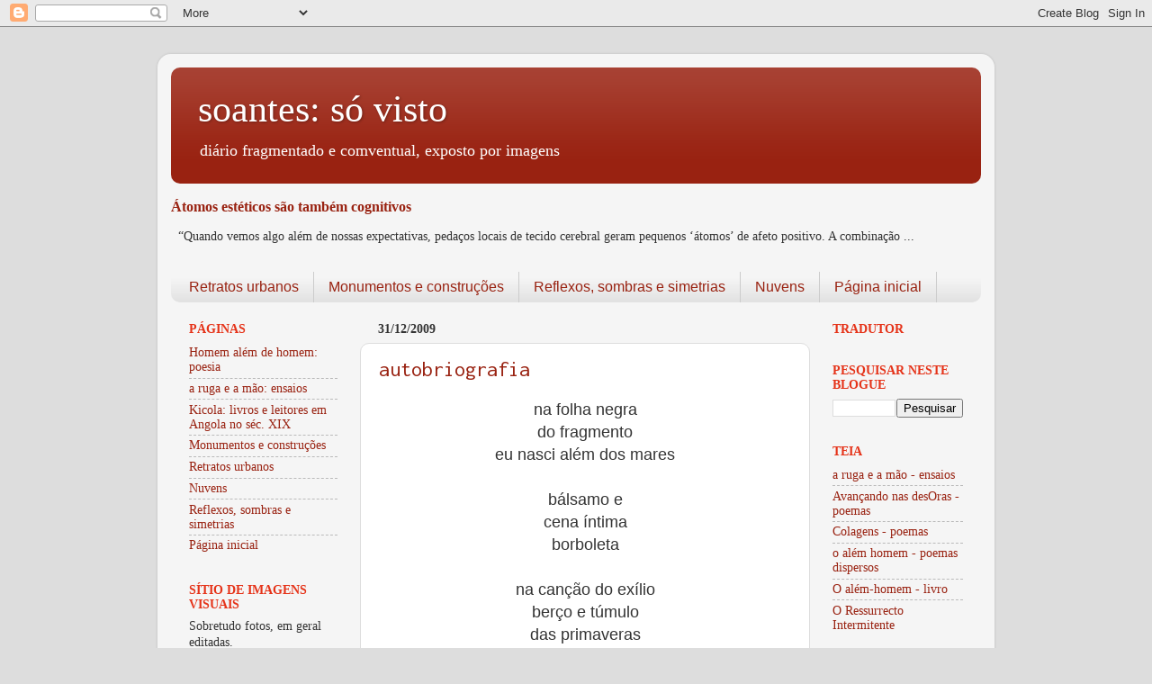

--- FILE ---
content_type: text/html; charset=UTF-8
request_url: https://sovisto.xn--svisto-bxa.com/2009/12/
body_size: 25300
content:
<!DOCTYPE html>
<html class='v2' dir='ltr' lang='pt-PT'>
<head>
<link href='https://www.blogger.com/static/v1/widgets/335934321-css_bundle_v2.css' rel='stylesheet' type='text/css'/>
<meta content='width=1100' name='viewport'/>
<meta content='text/html; charset=UTF-8' http-equiv='Content-Type'/>
<meta content='blogger' name='generator'/>
<link href='https://sovisto.xn--svisto-bxa.com/favicon.ico' rel='icon' type='image/x-icon'/>
<link href='https://sovisto.xn--svisto-bxa.com/2009/12/' rel='canonical'/>
<link rel="alternate" type="application/atom+xml" title="soantes: só visto - Atom" href="https://sovisto.xn--svisto-bxa.com/feeds/posts/default" />
<link rel="alternate" type="application/rss+xml" title="soantes: só visto - RSS" href="https://sovisto.xn--svisto-bxa.com/feeds/posts/default?alt=rss" />
<link rel="service.post" type="application/atom+xml" title="soantes: só visto - Atom" href="https://www.blogger.com/feeds/7739342526206574766/posts/default" />
<!--Can't find substitution for tag [blog.ieCssRetrofitLinks]-->
<meta content='Um blogue de fotografias e tratamento de imagens através das quais se partilham as perceções do dia-a-dia.' name='description'/>
<meta content='https://sovisto.xn--svisto-bxa.com/2009/12/' property='og:url'/>
<meta content='soantes: só visto' property='og:title'/>
<meta content='Um blogue de fotografias e tratamento de imagens através das quais se partilham as perceções do dia-a-dia.' property='og:description'/>
<title>soantes: só visto: 12/2009</title>
<style type='text/css'>@font-face{font-family:'Inconsolata';font-style:normal;font-weight:400;font-stretch:100%;font-display:swap;src:url(//fonts.gstatic.com/s/inconsolata/v37/QldgNThLqRwH-OJ1UHjlKENVzkWGVkL3GZQmAwLYxYWI2qfdm7Lpp4U8WRL2l3WdycuJDETf.woff2)format('woff2');unicode-range:U+0102-0103,U+0110-0111,U+0128-0129,U+0168-0169,U+01A0-01A1,U+01AF-01B0,U+0300-0301,U+0303-0304,U+0308-0309,U+0323,U+0329,U+1EA0-1EF9,U+20AB;}@font-face{font-family:'Inconsolata';font-style:normal;font-weight:400;font-stretch:100%;font-display:swap;src:url(//fonts.gstatic.com/s/inconsolata/v37/QldgNThLqRwH-OJ1UHjlKENVzkWGVkL3GZQmAwLYxYWI2qfdm7Lpp4U8WRP2l3WdycuJDETf.woff2)format('woff2');unicode-range:U+0100-02BA,U+02BD-02C5,U+02C7-02CC,U+02CE-02D7,U+02DD-02FF,U+0304,U+0308,U+0329,U+1D00-1DBF,U+1E00-1E9F,U+1EF2-1EFF,U+2020,U+20A0-20AB,U+20AD-20C0,U+2113,U+2C60-2C7F,U+A720-A7FF;}@font-face{font-family:'Inconsolata';font-style:normal;font-weight:400;font-stretch:100%;font-display:swap;src:url(//fonts.gstatic.com/s/inconsolata/v37/QldgNThLqRwH-OJ1UHjlKENVzkWGVkL3GZQmAwLYxYWI2qfdm7Lpp4U8WR32l3WdycuJDA.woff2)format('woff2');unicode-range:U+0000-00FF,U+0131,U+0152-0153,U+02BB-02BC,U+02C6,U+02DA,U+02DC,U+0304,U+0308,U+0329,U+2000-206F,U+20AC,U+2122,U+2191,U+2193,U+2212,U+2215,U+FEFF,U+FFFD;}</style>
<style id='page-skin-1' type='text/css'><!--
/*-----------------------------------------------
Blogger Template Style
Name:     Picture Window
Designer: Blogger
URL:      www.blogger.com
----------------------------------------------- */
/* Content
----------------------------------------------- */
body {
font: normal normal 15px Georgia, Utopia, 'Palatino Linotype', Palatino, serif;
color: #333333;
background: #dddddd none no-repeat scroll center center;
}
html body .region-inner {
min-width: 0;
max-width: 100%;
width: auto;
}
.content-outer {
font-size: 90%;
}
a:link {
text-decoration:none;
color: #992211;
}
a:visited {
text-decoration:none;
color: #771100;
}
a:hover {
text-decoration:underline;
color: #cc4411;
}
.content-outer {
background: transparent url(https://resources.blogblog.com/blogblog/data/1kt/transparent/white80.png) repeat scroll top left;
-moz-border-radius: 15px;
-webkit-border-radius: 15px;
-goog-ms-border-radius: 15px;
border-radius: 15px;
-moz-box-shadow: 0 0 3px rgba(0, 0, 0, .15);
-webkit-box-shadow: 0 0 3px rgba(0, 0, 0, .15);
-goog-ms-box-shadow: 0 0 3px rgba(0, 0, 0, .15);
box-shadow: 0 0 3px rgba(0, 0, 0, .15);
margin: 30px auto;
}
.content-inner {
padding: 15px;
}
/* Header
----------------------------------------------- */
.header-outer {
background: #992211 url(https://resources.blogblog.com/blogblog/data/1kt/transparent/header_gradient_shade.png) repeat-x scroll top left;
_background-image: none;
color: #ffffff;
-moz-border-radius: 10px;
-webkit-border-radius: 10px;
-goog-ms-border-radius: 10px;
border-radius: 10px;
}
.Header img, .Header #header-inner {
-moz-border-radius: 10px;
-webkit-border-radius: 10px;
-goog-ms-border-radius: 10px;
border-radius: 10px;
}
.header-inner .Header .titlewrapper,
.header-inner .Header .descriptionwrapper {
padding-left: 30px;
padding-right: 30px;
}
.Header h1 {
font: normal normal 42px Georgia, Utopia, 'Palatino Linotype', Palatino, serif;
text-shadow: 1px 1px 3px rgba(0, 0, 0, 0.3);
}
.Header h1 a {
color: #ffffff;
}
.Header .description {
font-size: 130%;
}
/* Tabs
----------------------------------------------- */
.tabs-inner {
margin: .5em 0 0;
padding: 0;
}
.tabs-inner .section {
margin: 0;
}
.tabs-inner .widget ul {
padding: 0;
background: #f5f5f5 url(https://resources.blogblog.com/blogblog/data/1kt/transparent/tabs_gradient_shade.png) repeat scroll bottom;
-moz-border-radius: 10px;
-webkit-border-radius: 10px;
-goog-ms-border-radius: 10px;
border-radius: 10px;
}
.tabs-inner .widget li {
border: none;
}
.tabs-inner .widget li a {
display: inline-block;
padding: .5em 1em;
margin-right: 0;
color: #992211;
font: normal normal 16px Impact, sans-serif;
-moz-border-radius: 0 0 0 0;
-webkit-border-top-left-radius: 0;
-webkit-border-top-right-radius: 0;
-goog-ms-border-radius: 0 0 0 0;
border-radius: 0 0 0 0;
background: transparent none no-repeat scroll top left;
border-right: 1px solid #cccccc;
}
.tabs-inner .widget li:first-child a {
padding-left: 1.25em;
-moz-border-radius-topleft: 10px;
-moz-border-radius-bottomleft: 10px;
-webkit-border-top-left-radius: 10px;
-webkit-border-bottom-left-radius: 10px;
-goog-ms-border-top-left-radius: 10px;
-goog-ms-border-bottom-left-radius: 10px;
border-top-left-radius: 10px;
border-bottom-left-radius: 10px;
}
.tabs-inner .widget li.selected a,
.tabs-inner .widget li a:hover {
position: relative;
z-index: 1;
background: #ffffff url(https://resources.blogblog.com/blogblog/data/1kt/transparent/tabs_gradient_shade.png) repeat scroll bottom;
color: #000000;
-moz-box-shadow: 0 0 0 rgba(0, 0, 0, .15);
-webkit-box-shadow: 0 0 0 rgba(0, 0, 0, .15);
-goog-ms-box-shadow: 0 0 0 rgba(0, 0, 0, .15);
box-shadow: 0 0 0 rgba(0, 0, 0, .15);
}
/* Headings
----------------------------------------------- */
h2 {
font: normal bold 100% Georgia, Utopia, 'Palatino Linotype', Palatino, serif;
text-transform: uppercase;
color: #e53319;
margin: .5em 0;
}
/* Main
----------------------------------------------- */
.main-outer {
background: transparent none repeat scroll top center;
-moz-border-radius: 0 0 0 0;
-webkit-border-top-left-radius: 0;
-webkit-border-top-right-radius: 0;
-webkit-border-bottom-left-radius: 0;
-webkit-border-bottom-right-radius: 0;
-goog-ms-border-radius: 0 0 0 0;
border-radius: 0 0 0 0;
-moz-box-shadow: 0 0 0 rgba(0, 0, 0, .15);
-webkit-box-shadow: 0 0 0 rgba(0, 0, 0, .15);
-goog-ms-box-shadow: 0 0 0 rgba(0, 0, 0, .15);
box-shadow: 0 0 0 rgba(0, 0, 0, .15);
}
.main-inner {
padding: 15px 5px 20px;
}
.main-inner .column-center-inner {
padding: 0 0;
}
.main-inner .column-left-inner {
padding-left: 0;
}
.main-inner .column-right-inner {
padding-right: 0;
}
/* Posts
----------------------------------------------- */
h3.post-title {
margin: 0;
font: normal normal 24px Inconsolata;
}
.comments h4 {
margin: 1em 0 0;
font: normal normal 24px Inconsolata;
}
.date-header span {
color: #333333;
}
.post-outer {
background-color: #ffffff;
border: solid 1px #dddddd;
-moz-border-radius: 10px;
-webkit-border-radius: 10px;
border-radius: 10px;
-goog-ms-border-radius: 10px;
padding: 15px 20px;
margin: 0 -20px 20px;
}
.post-body {
line-height: 1.4;
font-size: 110%;
position: relative;
}
.post-header {
margin: 0 0 1.5em;
color: #999999;
line-height: 1.6;
}
.post-footer {
margin: .5em 0 0;
color: #999999;
line-height: 1.6;
}
#blog-pager {
font-size: 140%
}
#comments .comment-author {
padding-top: 1.5em;
border-top: dashed 1px #ccc;
border-top: dashed 1px rgba(128, 128, 128, .5);
background-position: 0 1.5em;
}
#comments .comment-author:first-child {
padding-top: 0;
border-top: none;
}
.avatar-image-container {
margin: .2em 0 0;
}
/* Comments
----------------------------------------------- */
.comments .comments-content .icon.blog-author {
background-repeat: no-repeat;
background-image: url([data-uri]);
}
.comments .comments-content .loadmore a {
border-top: 1px solid #cc4411;
border-bottom: 1px solid #cc4411;
}
.comments .continue {
border-top: 2px solid #cc4411;
}
/* Widgets
----------------------------------------------- */
.widget ul, .widget #ArchiveList ul.flat {
padding: 0;
list-style: none;
}
.widget ul li, .widget #ArchiveList ul.flat li {
border-top: dashed 1px #ccc;
border-top: dashed 1px rgba(128, 128, 128, .5);
}
.widget ul li:first-child, .widget #ArchiveList ul.flat li:first-child {
border-top: none;
}
.widget .post-body ul {
list-style: disc;
}
.widget .post-body ul li {
border: none;
}
/* Footer
----------------------------------------------- */
.footer-outer {
color:#eeeeee;
background: transparent url(https://resources.blogblog.com/blogblog/data/1kt/transparent/black50.png) repeat scroll top left;
-moz-border-radius: 10px 10px 10px 10px;
-webkit-border-top-left-radius: 10px;
-webkit-border-top-right-radius: 10px;
-webkit-border-bottom-left-radius: 10px;
-webkit-border-bottom-right-radius: 10px;
-goog-ms-border-radius: 10px 10px 10px 10px;
border-radius: 10px 10px 10px 10px;
-moz-box-shadow: 0 0 0 rgba(0, 0, 0, .15);
-webkit-box-shadow: 0 0 0 rgba(0, 0, 0, .15);
-goog-ms-box-shadow: 0 0 0 rgba(0, 0, 0, .15);
box-shadow: 0 0 0 rgba(0, 0, 0, .15);
}
.footer-inner {
padding: 10px 5px 20px;
}
.footer-outer a {
color: #ffffdd;
}
.footer-outer a:visited {
color: #cccc99;
}
.footer-outer a:hover {
color: #ffffff;
}
.footer-outer .widget h2 {
color: #bbbbbb;
}
/* Mobile
----------------------------------------------- */
html body.mobile {
height: auto;
}
html body.mobile {
min-height: 480px;
background-size: 100% auto;
}
.mobile .body-fauxcolumn-outer {
background: transparent none repeat scroll top left;
}
html .mobile .mobile-date-outer, html .mobile .blog-pager {
border-bottom: none;
background: transparent none repeat scroll top center;
margin-bottom: 10px;
}
.mobile .date-outer {
background: transparent none repeat scroll top center;
}
.mobile .header-outer, .mobile .main-outer,
.mobile .post-outer, .mobile .footer-outer {
-moz-border-radius: 0;
-webkit-border-radius: 0;
-goog-ms-border-radius: 0;
border-radius: 0;
}
.mobile .content-outer,
.mobile .main-outer,
.mobile .post-outer {
background: inherit;
border: none;
}
.mobile .content-outer {
font-size: 100%;
}
.mobile-link-button {
background-color: #992211;
}
.mobile-link-button a:link, .mobile-link-button a:visited {
color: #ffffff;
}
.mobile-index-contents {
color: #333333;
}
.mobile .tabs-inner .PageList .widget-content {
background: #ffffff url(https://resources.blogblog.com/blogblog/data/1kt/transparent/tabs_gradient_shade.png) repeat scroll bottom;
color: #000000;
}
.mobile .tabs-inner .PageList .widget-content .pagelist-arrow {
border-left: 1px solid #cccccc;
}

--></style>
<style id='template-skin-1' type='text/css'><!--
body {
min-width: 930px;
}
.content-outer, .content-fauxcolumn-outer, .region-inner {
min-width: 930px;
max-width: 930px;
_width: 930px;
}
.main-inner .columns {
padding-left: 210px;
padding-right: 190px;
}
.main-inner .fauxcolumn-center-outer {
left: 210px;
right: 190px;
/* IE6 does not respect left and right together */
_width: expression(this.parentNode.offsetWidth -
parseInt("210px") -
parseInt("190px") + 'px');
}
.main-inner .fauxcolumn-left-outer {
width: 210px;
}
.main-inner .fauxcolumn-right-outer {
width: 190px;
}
.main-inner .column-left-outer {
width: 210px;
right: 100%;
margin-left: -210px;
}
.main-inner .column-right-outer {
width: 190px;
margin-right: -190px;
}
#layout {
min-width: 0;
}
#layout .content-outer {
min-width: 0;
width: 800px;
}
#layout .region-inner {
min-width: 0;
width: auto;
}
body#layout div.add_widget {
padding: 8px;
}
body#layout div.add_widget a {
margin-left: 32px;
}
--></style>
<script type='text/javascript'>
        (function(i,s,o,g,r,a,m){i['GoogleAnalyticsObject']=r;i[r]=i[r]||function(){
        (i[r].q=i[r].q||[]).push(arguments)},i[r].l=1*new Date();a=s.createElement(o),
        m=s.getElementsByTagName(o)[0];a.async=1;a.src=g;m.parentNode.insertBefore(a,m)
        })(window,document,'script','https://www.google-analytics.com/analytics.js','ga');
        ga('create', 'UA-9376363-1', 'auto', 'blogger');
        ga('blogger.send', 'pageview');
      </script>
<link href='https://www.blogger.com/dyn-css/authorization.css?targetBlogID=7739342526206574766&amp;zx=c5bf6c02-00dc-487c-b2ad-8eb0118ef966' media='none' onload='if(media!=&#39;all&#39;)media=&#39;all&#39;' rel='stylesheet'/><noscript><link href='https://www.blogger.com/dyn-css/authorization.css?targetBlogID=7739342526206574766&amp;zx=c5bf6c02-00dc-487c-b2ad-8eb0118ef966' rel='stylesheet'/></noscript>
<meta name='google-adsense-platform-account' content='ca-host-pub-1556223355139109'/>
<meta name='google-adsense-platform-domain' content='blogspot.com'/>

<!-- data-ad-client=ca-pub-1018238802720602 -->

<link rel="stylesheet" href="https://fonts.googleapis.com/css2?display=swap&family=Book+Antiqua"></head>
<body class='loading variant-shade'>
<div class='navbar section' id='navbar' name='Navbar'><div class='widget Navbar' data-version='1' id='Navbar1'><script type="text/javascript">
    function setAttributeOnload(object, attribute, val) {
      if(window.addEventListener) {
        window.addEventListener('load',
          function(){ object[attribute] = val; }, false);
      } else {
        window.attachEvent('onload', function(){ object[attribute] = val; });
      }
    }
  </script>
<div id="navbar-iframe-container"></div>
<script type="text/javascript" src="https://apis.google.com/js/platform.js"></script>
<script type="text/javascript">
      gapi.load("gapi.iframes:gapi.iframes.style.bubble", function() {
        if (gapi.iframes && gapi.iframes.getContext) {
          gapi.iframes.getContext().openChild({
              url: 'https://www.blogger.com/navbar/7739342526206574766?origin\x3dhttps://sovisto.xn--svisto-bxa.com',
              where: document.getElementById("navbar-iframe-container"),
              id: "navbar-iframe"
          });
        }
      });
    </script><script type="text/javascript">
(function() {
var script = document.createElement('script');
script.type = 'text/javascript';
script.src = '//pagead2.googlesyndication.com/pagead/js/google_top_exp.js';
var head = document.getElementsByTagName('head')[0];
if (head) {
head.appendChild(script);
}})();
</script>
</div></div>
<div class='body-fauxcolumns'>
<div class='fauxcolumn-outer body-fauxcolumn-outer'>
<div class='cap-top'>
<div class='cap-left'></div>
<div class='cap-right'></div>
</div>
<div class='fauxborder-left'>
<div class='fauxborder-right'></div>
<div class='fauxcolumn-inner'>
</div>
</div>
<div class='cap-bottom'>
<div class='cap-left'></div>
<div class='cap-right'></div>
</div>
</div>
</div>
<div class='content'>
<div class='content-fauxcolumns'>
<div class='fauxcolumn-outer content-fauxcolumn-outer'>
<div class='cap-top'>
<div class='cap-left'></div>
<div class='cap-right'></div>
</div>
<div class='fauxborder-left'>
<div class='fauxborder-right'></div>
<div class='fauxcolumn-inner'>
</div>
</div>
<div class='cap-bottom'>
<div class='cap-left'></div>
<div class='cap-right'></div>
</div>
</div>
</div>
<div class='content-outer'>
<div class='content-cap-top cap-top'>
<div class='cap-left'></div>
<div class='cap-right'></div>
</div>
<div class='fauxborder-left content-fauxborder-left'>
<div class='fauxborder-right content-fauxborder-right'></div>
<div class='content-inner'>
<header>
<div class='header-outer'>
<div class='header-cap-top cap-top'>
<div class='cap-left'></div>
<div class='cap-right'></div>
</div>
<div class='fauxborder-left header-fauxborder-left'>
<div class='fauxborder-right header-fauxborder-right'></div>
<div class='region-inner header-inner'>
<div class='header section' id='header' name='Cabeçalho'><div class='widget Header' data-version='1' id='Header1'>
<div id='header-inner'>
<div class='titlewrapper'>
<h1 class='title'>
<a href='https://sovisto.xn--svisto-bxa.com/'>
soantes: só visto
</a>
</h1>
</div>
<div class='descriptionwrapper'>
<p class='description'><span>diário fragmentado e comventual, exposto por imagens </span></p>
</div>
</div>
</div></div>
</div>
</div>
<div class='header-cap-bottom cap-bottom'>
<div class='cap-left'></div>
<div class='cap-right'></div>
</div>
</div>
</header>
<div class='tabs-outer'>
<div class='tabs-cap-top cap-top'>
<div class='cap-left'></div>
<div class='cap-right'></div>
</div>
<div class='fauxborder-left tabs-fauxborder-left'>
<div class='fauxborder-right tabs-fauxborder-right'></div>
<div class='region-inner tabs-inner'>
<div class='tabs section' id='crosscol' name='Entre colunas'><div class='widget FeaturedPost' data-version='1' id='FeaturedPost1'>
<h2 class='title'>Publicação em destaque</h2>
<div class='post-summary'>
<h3><a href='https://sovisto.xn--svisto-bxa.com/2021/07/atomos-esteticos.html'>Átomos estéticos são também cognitivos</a></h3>
<p>
&#160; &#8220;Quando vemos algo além de nossas expectativas, pedaços locais de tecido cerebral geram pequenos &#8216;átomos&#8217; de afeto positivo. A combinação ...
</p>
</div>
<style type='text/css'>
    .image {
      width: 100%;
    }
  </style>
<div class='clear'></div>
</div></div>
<div class='tabs section' id='crosscol-overflow' name='Cross-Column 2'><div class='widget PageList' data-version='1' id='PageList2'>
<h2>Páginas</h2>
<div class='widget-content'>
<ul>
<li>
<a href='https://sovisto.xn--svisto-bxa.com/p/blog-page.html'>Retratos urbanos</a>
</li>
<li>
<a href='https://sovisto.xn--svisto-bxa.com/p/monumentos.html'>Monumentos e construções</a>
</li>
<li>
<a href='https://sovisto.xn--svisto-bxa.com/p/reflexos.html'>Reflexos, sombras e simetrias</a>
</li>
<li>
<a href='https://sovisto.xn--svisto-bxa.com/p/nuvens.html'>Nuvens</a>
</li>
<li>
<a href='https://sovisto.xn--svisto-bxa.com/'>Página inicial</a>
</li>
</ul>
<div class='clear'></div>
</div>
</div></div>
</div>
</div>
<div class='tabs-cap-bottom cap-bottom'>
<div class='cap-left'></div>
<div class='cap-right'></div>
</div>
</div>
<div class='main-outer'>
<div class='main-cap-top cap-top'>
<div class='cap-left'></div>
<div class='cap-right'></div>
</div>
<div class='fauxborder-left main-fauxborder-left'>
<div class='fauxborder-right main-fauxborder-right'></div>
<div class='region-inner main-inner'>
<div class='columns fauxcolumns'>
<div class='fauxcolumn-outer fauxcolumn-center-outer'>
<div class='cap-top'>
<div class='cap-left'></div>
<div class='cap-right'></div>
</div>
<div class='fauxborder-left'>
<div class='fauxborder-right'></div>
<div class='fauxcolumn-inner'>
</div>
</div>
<div class='cap-bottom'>
<div class='cap-left'></div>
<div class='cap-right'></div>
</div>
</div>
<div class='fauxcolumn-outer fauxcolumn-left-outer'>
<div class='cap-top'>
<div class='cap-left'></div>
<div class='cap-right'></div>
</div>
<div class='fauxborder-left'>
<div class='fauxborder-right'></div>
<div class='fauxcolumn-inner'>
</div>
</div>
<div class='cap-bottom'>
<div class='cap-left'></div>
<div class='cap-right'></div>
</div>
</div>
<div class='fauxcolumn-outer fauxcolumn-right-outer'>
<div class='cap-top'>
<div class='cap-left'></div>
<div class='cap-right'></div>
</div>
<div class='fauxborder-left'>
<div class='fauxborder-right'></div>
<div class='fauxcolumn-inner'>
</div>
</div>
<div class='cap-bottom'>
<div class='cap-left'></div>
<div class='cap-right'></div>
</div>
</div>
<!-- corrects IE6 width calculation -->
<div class='columns-inner'>
<div class='column-center-outer'>
<div class='column-center-inner'>
<div class='main section' id='main' name='Principal'><div class='widget Blog' data-version='1' id='Blog1'>
<div class='blog-posts hfeed'>

          <div class="date-outer">
        
<h2 class='date-header'><span>31/12/2009</span></h2>

          <div class="date-posts">
        
<div class='post-outer'>
<div class='post hentry uncustomized-post-template' itemprop='blogPost' itemscope='itemscope' itemtype='http://schema.org/BlogPosting'>
<meta content='7739342526206574766' itemprop='blogId'/>
<meta content='2568922607187812299' itemprop='postId'/>
<a name='2568922607187812299'></a>
<h3 class='post-title entry-title' itemprop='name'>
<a href='https://sovisto.xn--svisto-bxa.com/2009/12/autobriografia.html'>autobriografia</a>
</h3>
<div class='post-header'>
<div class='post-header-line-1'></div>
</div>
<div class='post-body entry-content' id='post-body-2568922607187812299' itemprop='articleBody'>
<div style="text-align: center;">
<span class="Apple-style-span" style="font-family: Verdana, sans-serif; font-size: large;">na folha negra</span></div>
<div style="text-align: center;">
<span class="Apple-style-span" style="font-family: Verdana, sans-serif; font-size: large;">do fragmento</span></div>
<div style="text-align: center;">
<span class="Apple-style-span" style="font-family: Verdana, sans-serif; font-size: large;">eu nasci além dos mares</span></div>
<div style="text-align: center;">
<span class="Apple-style-span" style="font-family: Verdana, sans-serif; font-size: large;"><br /></span></div>
<div style="text-align: center;">
<span class="Apple-style-span" style="font-family: Verdana, sans-serif; font-size: large;">bálsamo e</span></div>
<div style="text-align: center;">
<span class="Apple-style-span" style="font-family: Verdana, sans-serif; font-size: large;">cena íntima</span></div>
<div style="text-align: center;">
<span class="Apple-style-span" style="font-family: Verdana, sans-serif; font-size: large;">borboleta</span></div>
<div style="text-align: center;">
<span class="Apple-style-span" style="font-family: Verdana, sans-serif; font-size: large;"><br /></span></div>
<div style="text-align: center;">
<span class="Apple-style-span" style="font-family: Verdana, sans-serif; font-size: large;">na canção do exílio</span></div>
<div style="text-align: center;">
<span class="Apple-style-span" style="font-family: Verdana, sans-serif; font-size: large;">berço e túmulo</span></div>
<div style="text-align: center;">
<span class="Apple-style-span" style="font-family: Verdana, sans-serif; font-size: large;">das primaveras</span></div>
<div style="text-align: center;">
<span class="Apple-style-span" style="font-family: Verdana, sans-serif; font-size: large;"><br /></span></div>
<div style="text-align: center;">
<span class="Apple-style-span" style="font-family: Verdana, sans-serif; font-size: large;">na infância do rio</span></div>
<div style="text-align: center;">
<span class="Apple-style-span" style="font-family: Verdana, sans-serif; font-size: large;">na voz da ilusão</span></div>
<div style="text-align: center;">
<span class="Apple-style-span" style="font-family: Verdana, sans-serif; font-size: large;">na valsa da plateia</span></div>
<div style="text-align: center;">
<span class="Apple-style-span" style="font-family: Verdana, sans-serif; font-size: large;"><br /></span></div>
<div style="text-align: center;">
<span class="Apple-style-span" style="font-family: Verdana, sans-serif; font-size: large;">dores</span></div>
<div style="text-align: center;">
<span class="Apple-style-span" style="font-family: Verdana, sans-serif; font-size: large;">clara de joelhos</span></div>
<div style="text-align: center;">
<span class="Apple-style-span" style="font-family: Verdana, sans-serif; font-size: large;">deus! dores</span></div>
<div style="text-align: center;">
<span class="Apple-style-span" style="font-family: Verdana, sans-serif; font-size: large;"><br /></span></div>
<div style="text-align: center;">
<span class="Apple-style-span" style="font-family: Verdana, sans-serif; font-size: large;">horas tristes</span></div>
<div style="text-align: center;">
<span class="Apple-style-span" style="font-family: Verdana, sans-serif; font-size: large;">amor e medo</span></div>
<div style="text-align: center;">
<span class="Apple-style-span" style="font-family: Verdana, sans-serif; font-size: large;">anjo</span></div>
<div style="text-align: center;">
<span class="Apple-style-span" style="font-family: Verdana, sans-serif; font-size: large;"><br /></span></div>
<div style="text-align: center;">
<span class="Apple-style-span" style="font-family: Verdana, sans-serif; font-size: large;">minha mãe</span></div>
<div style="text-align: center;">
<span class="Apple-style-span" style="font-family: Verdana, sans-serif; font-size: large;">minhalma triste</span></div>
<div style="text-align: center;">
<span class="Apple-style-span" style="font-family: Verdana, sans-serif; font-size: large;">mocidade moreninha</span></div>
<div style="text-align: center;">
<span class="Apple-style-span" style="font-family: Verdana, sans-serif; font-size: large;"><br /></span></div>
<div style="text-align: center;">
<span class="Apple-style-span" style="font-family: Verdana, sans-serif; font-size: large;">túmulo dum menino</span></div>
<div style="text-align: center;">
<span class="Apple-style-span" style="font-family: Verdana, sans-serif; font-size: large;">no jardim</span></div>
<div style="text-align: center;">
<span class="Apple-style-span" style="font-family: Verdana, sans-serif; font-size: large;">no lar</span></div>
<div style="text-align: center;">
<span class="Apple-style-span" style="font-family: Verdana, sans-serif; font-size: large;"><br /></span></div>
<div style="text-align: center;">
<span class="Apple-style-span" style="font-family: Verdana, sans-serif; font-size: large;">perdão!</span></div>
<div style="text-align: center;">
<span class="Apple-style-span" style="font-family: Verdana, sans-serif; font-size: large;">perfumes e amor</span></div>
<div style="text-align: center;">
<span class="Apple-style-span" style="font-family: Verdana, sans-serif; font-size: large;">palavras no mar</span></div>
<div style="text-align: center;">
<span class="Apple-style-span" style="font-family: Verdana, sans-serif; font-size: large;"><br /></span></div>
<div style="text-align: center;">
<span class="Apple-style-span" style="font-family: Verdana, sans-serif; font-size: large;">noivado! baile</span></div>
<div style="text-align: center;">
<span class="Apple-style-span" style="font-family: Verdana, sans-serif; font-size: large;">no leito</span></div>
<div style="text-align: center;">
<span class="Apple-style-span" style="font-family: Verdana, sans-serif; font-size: large;">palavras a alguém</span></div>
<div style="text-align: center;">
<span class="Apple-style-span" style="font-family: Verdana, sans-serif; font-size: large;"><br /></span></div>
<div style="text-align: center;">
<span class="Apple-style-span" style="font-family: Verdana, sans-serif; font-size: large;">na estrada</span></div>
<div style="text-align: center;">
<span class="Apple-style-span" style="font-family: Verdana, sans-serif; font-size: large;">na rede</span></div>
<div style="text-align: center;">
<span class="Apple-style-span" style="font-family: Verdana, sans-serif; font-size: large;">pepita</span></div>
<div style="text-align: center;">
<span class="Apple-style-span" style="font-family: Verdana, sans-serif; font-size: large;"><br /></span></div>
<div style="text-align: center;">
<span class="Apple-style-span" style="font-family: Verdana, sans-serif; font-size: large;">de poesia e amor</span></div>
<div style="text-align: center;">
<span class="Apple-style-span" style="font-family: Verdana, sans-serif; font-size: large;">- pois não é?</span></div>
<div style="text-align: center;">
<span class="Apple-style-span" style="font-family: Verdana, sans-serif; font-size: large;">sempre sonhos</span></div>
<div style="text-align: center;">
<span class="Apple-style-span" style="font-family: Verdana, sans-serif; font-size: large;"><br /></span></div>
<div style="text-align: center;">
<span class="Apple-style-span" style="font-family: Verdana, sans-serif; font-size: large;">saudades</span></div>
<div style="text-align: center;">
<span class="Apple-style-span" style="font-family: Verdana, sans-serif; font-size: large;">segredos</span></div>
<div style="text-align: center;">
<span class="Apple-style-span" style="font-family: Verdana, sans-serif; font-size: large;">sonhos de virgem</span></div>
<div style="text-align: center;">
<span class="Apple-style-span" style="font-family: Verdana, sans-serif; font-size: large;"><br /></span></div>
<div style="text-align: center;">
<span class="Apple-style-span" style="font-family: Verdana, sans-serif; font-size: large;">orações</span></div>
<div style="text-align: center;">
<span class="Apple-style-span" style="font-family: Verdana, sans-serif; font-size: large;">primaveras</span></div>
<div style="text-align: center;">
<span class="Apple-style-span" style="font-family: Verdana, sans-serif; font-size: large;">queixumes</span></div>
<div style="text-align: center;">
<span class="Apple-style-span" style="font-family: Verdana, sans-serif; font-size: large;"><br /></span></div>
<div style="text-align: center;">
<span class="Apple-style-span" style="font-family: Verdana, sans-serif; font-size: large;">rosa murcha</span></div>
<div style="text-align: center;">
<span class="Apple-style-span" style="font-family: Verdana, sans-serif; font-size: large;">uma história violeta</span></div>
<div style="text-align: center;">
<span class="Apple-style-span" style="font-family: Verdana, sans-serif; font-size: large;">na visão da última folha.</span></div>
<div style="text-align: center;">
<br /></div>
<div style="text-align: center;">
(colagem com títulos de poemas de Casimiro de Abreu)</div>
<div style='clear: both;'></div>
</div>
<div class='post-footer'>
<div class='post-footer-line post-footer-line-1'>
<span class='post-author vcard'>
</span>
<span class='post-timestamp'>
at
<meta content='https://sovisto.xn--svisto-bxa.com/2009/12/autobriografia.html' itemprop='url'/>
<a class='timestamp-link' href='https://sovisto.xn--svisto-bxa.com/2009/12/autobriografia.html' rel='bookmark' title='permanent link'><abbr class='published' itemprop='datePublished' title='2009-12-31T06:01:00-04:00'>dezembro 31, 2009</abbr></a>
</span>
<span class='post-comment-link'>
</span>
<span class='post-icons'>
<span class='item-action'>
<a href='https://www.blogger.com/email-post/7739342526206574766/2568922607187812299' title='Enviar a mensagem por correio electrónico'>
<img alt='' class='icon-action' height='13' src='https://resources.blogblog.com/img/icon18_email.gif' width='18'/>
</a>
</span>
</span>
<div class='post-share-buttons goog-inline-block'>
<a class='goog-inline-block share-button sb-email' href='https://www.blogger.com/share-post.g?blogID=7739342526206574766&postID=2568922607187812299&target=email' target='_blank' title='Enviar a mensagem por email'><span class='share-button-link-text'>Enviar a mensagem por email</span></a><a class='goog-inline-block share-button sb-blog' href='https://www.blogger.com/share-post.g?blogID=7739342526206574766&postID=2568922607187812299&target=blog' onclick='window.open(this.href, "_blank", "height=270,width=475"); return false;' target='_blank' title='Dê a sua opinião!'><span class='share-button-link-text'>Dê a sua opinião!</span></a><a class='goog-inline-block share-button sb-twitter' href='https://www.blogger.com/share-post.g?blogID=7739342526206574766&postID=2568922607187812299&target=twitter' target='_blank' title='Partilhar no X'><span class='share-button-link-text'>Partilhar no X</span></a><a class='goog-inline-block share-button sb-facebook' href='https://www.blogger.com/share-post.g?blogID=7739342526206574766&postID=2568922607187812299&target=facebook' onclick='window.open(this.href, "_blank", "height=430,width=640"); return false;' target='_blank' title='Partilhar no Facebook'><span class='share-button-link-text'>Partilhar no Facebook</span></a><a class='goog-inline-block share-button sb-pinterest' href='https://www.blogger.com/share-post.g?blogID=7739342526206574766&postID=2568922607187812299&target=pinterest' target='_blank' title='Partilhar no Pinterest'><span class='share-button-link-text'>Partilhar no Pinterest</span></a>
</div>
</div>
<div class='post-footer-line post-footer-line-2'>
<span class='post-labels'>
</span>
</div>
<div class='post-footer-line post-footer-line-3'>
<span class='post-location'>
</span>
</div>
</div>
</div>
</div>
<div class='post-outer'>
<div class='post hentry uncustomized-post-template' itemprop='blogPost' itemscope='itemscope' itemtype='http://schema.org/BlogPosting'>
<meta content='https://blogger.googleusercontent.com/img/b/R29vZ2xl/AVvXsEju72nwEbRQC2kGLQ8V0caJoIWBABxPAAqgw8CbuDpkT40gfEqVYm2GNsJ5G1htzJ7vb_yrM7cuG7OYtDaTz5DsN2bfyX4t5R5hnJSizCuv-2wY4BajPfffdEs8xCqQ_kO3xVcgmEg-fZw/s320/florzulu5742.JPG' itemprop='image_url'/>
<meta content='7739342526206574766' itemprop='blogId'/>
<meta content='3731447193780163582' itemprop='postId'/>
<a name='3731447193780163582'></a>
<h3 class='post-title entry-title' itemprop='name'>
<a href='https://sovisto.xn--svisto-bxa.com/2009/12/pra-nao-dizer-que-nao-retratei-flores.html'>pra não dizer que não retratei flores</a>
</h3>
<div class='post-header'>
<div class='post-header-line-1'></div>
</div>
<div class='post-body entry-content' id='post-body-3731447193780163582' itemprop='articleBody'>
<div class="separator" style="clear: both; text-align: center;"><a href="https://blogger.googleusercontent.com/img/b/R29vZ2xl/AVvXsEju72nwEbRQC2kGLQ8V0caJoIWBABxPAAqgw8CbuDpkT40gfEqVYm2GNsJ5G1htzJ7vb_yrM7cuG7OYtDaTz5DsN2bfyX4t5R5hnJSizCuv-2wY4BajPfffdEs8xCqQ_kO3xVcgmEg-fZw/s1600-h/florzulu5742.JPG" imageanchor="1" style="margin-left: 1em; margin-right: 1em;"><img border="0" src="https://blogger.googleusercontent.com/img/b/R29vZ2xl/AVvXsEju72nwEbRQC2kGLQ8V0caJoIWBABxPAAqgw8CbuDpkT40gfEqVYm2GNsJ5G1htzJ7vb_yrM7cuG7OYtDaTz5DsN2bfyX4t5R5hnJSizCuv-2wY4BajPfffdEs8xCqQ_kO3xVcgmEg-fZw/s320-rw/florzulu5742.JPG" /></a><br />
</div>
<div style='clear: both;'></div>
</div>
<div class='post-footer'>
<div class='post-footer-line post-footer-line-1'>
<span class='post-author vcard'>
</span>
<span class='post-timestamp'>
at
<meta content='https://sovisto.xn--svisto-bxa.com/2009/12/pra-nao-dizer-que-nao-retratei-flores.html' itemprop='url'/>
<a class='timestamp-link' href='https://sovisto.xn--svisto-bxa.com/2009/12/pra-nao-dizer-que-nao-retratei-flores.html' rel='bookmark' title='permanent link'><abbr class='published' itemprop='datePublished' title='2009-12-31T04:05:00-04:00'>dezembro 31, 2009</abbr></a>
</span>
<span class='post-comment-link'>
</span>
<span class='post-icons'>
<span class='item-action'>
<a href='https://www.blogger.com/email-post/7739342526206574766/3731447193780163582' title='Enviar a mensagem por correio electrónico'>
<img alt='' class='icon-action' height='13' src='https://resources.blogblog.com/img/icon18_email.gif' width='18'/>
</a>
</span>
</span>
<div class='post-share-buttons goog-inline-block'>
<a class='goog-inline-block share-button sb-email' href='https://www.blogger.com/share-post.g?blogID=7739342526206574766&postID=3731447193780163582&target=email' target='_blank' title='Enviar a mensagem por email'><span class='share-button-link-text'>Enviar a mensagem por email</span></a><a class='goog-inline-block share-button sb-blog' href='https://www.blogger.com/share-post.g?blogID=7739342526206574766&postID=3731447193780163582&target=blog' onclick='window.open(this.href, "_blank", "height=270,width=475"); return false;' target='_blank' title='Dê a sua opinião!'><span class='share-button-link-text'>Dê a sua opinião!</span></a><a class='goog-inline-block share-button sb-twitter' href='https://www.blogger.com/share-post.g?blogID=7739342526206574766&postID=3731447193780163582&target=twitter' target='_blank' title='Partilhar no X'><span class='share-button-link-text'>Partilhar no X</span></a><a class='goog-inline-block share-button sb-facebook' href='https://www.blogger.com/share-post.g?blogID=7739342526206574766&postID=3731447193780163582&target=facebook' onclick='window.open(this.href, "_blank", "height=430,width=640"); return false;' target='_blank' title='Partilhar no Facebook'><span class='share-button-link-text'>Partilhar no Facebook</span></a><a class='goog-inline-block share-button sb-pinterest' href='https://www.blogger.com/share-post.g?blogID=7739342526206574766&postID=3731447193780163582&target=pinterest' target='_blank' title='Partilhar no Pinterest'><span class='share-button-link-text'>Partilhar no Pinterest</span></a>
</div>
</div>
<div class='post-footer-line post-footer-line-2'>
<span class='post-labels'>
</span>
</div>
<div class='post-footer-line post-footer-line-3'>
<span class='post-location'>
</span>
</div>
</div>
</div>
</div>

          </div></div>
        

          <div class="date-outer">
        
<h2 class='date-header'><span>30/12/2009</span></h2>

          <div class="date-posts">
        
<div class='post-outer'>
<div class='post hentry uncustomized-post-template' itemprop='blogPost' itemscope='itemscope' itemtype='http://schema.org/BlogPosting'>
<meta content='https://blogger.googleusercontent.com/img/b/R29vZ2xl/AVvXsEjtvgbV0Fel2W-44rhW1D7UjgNENM0Vz2NZYcYhClZL9d6z98gCsdw4HLjsYwcofm5ZVBRAi71pWVf-ZE87YekFuIsqQv0tslY4B942Hqk0QgYdZ3aIjynLG8LhGEANwn572fBJFL52t8I/s320/salinas4457.jpg' itemprop='image_url'/>
<meta content='7739342526206574766' itemprop='blogId'/>
<meta content='4626147243949778664' itemprop='postId'/>
<a name='4626147243949778664'></a>
<h3 class='post-title entry-title' itemprop='name'>
<a href='https://sovisto.xn--svisto-bxa.com/2009/12/benguela-sul-navegantes.html'>benguela sul navegantes</a>
</h3>
<div class='post-header'>
<div class='post-header-line-1'></div>
</div>
<div class='post-body entry-content' id='post-body-4626147243949778664' itemprop='articleBody'>
<div class="separator" style="clear: both; text-align: center;"><a href="https://blogger.googleusercontent.com/img/b/R29vZ2xl/AVvXsEjtvgbV0Fel2W-44rhW1D7UjgNENM0Vz2NZYcYhClZL9d6z98gCsdw4HLjsYwcofm5ZVBRAi71pWVf-ZE87YekFuIsqQv0tslY4B942Hqk0QgYdZ3aIjynLG8LhGEANwn572fBJFL52t8I/s1600-h/salinas4457.jpg" imageanchor="1" style="margin-left: 1em; margin-right: 1em;"><img border="0" src="https://blogger.googleusercontent.com/img/b/R29vZ2xl/AVvXsEjtvgbV0Fel2W-44rhW1D7UjgNENM0Vz2NZYcYhClZL9d6z98gCsdw4HLjsYwcofm5ZVBRAi71pWVf-ZE87YekFuIsqQv0tslY4B942Hqk0QgYdZ3aIjynLG8LhGEANwn572fBJFL52t8I/s320-rw/salinas4457.jpg" /></a><br />
</div>
<div style='clear: both;'></div>
</div>
<div class='post-footer'>
<div class='post-footer-line post-footer-line-1'>
<span class='post-author vcard'>
</span>
<span class='post-timestamp'>
at
<meta content='https://sovisto.xn--svisto-bxa.com/2009/12/benguela-sul-navegantes.html' itemprop='url'/>
<a class='timestamp-link' href='https://sovisto.xn--svisto-bxa.com/2009/12/benguela-sul-navegantes.html' rel='bookmark' title='permanent link'><abbr class='published' itemprop='datePublished' title='2009-12-30T14:41:00-04:00'>dezembro 30, 2009</abbr></a>
</span>
<span class='post-comment-link'>
</span>
<span class='post-icons'>
<span class='item-action'>
<a href='https://www.blogger.com/email-post/7739342526206574766/4626147243949778664' title='Enviar a mensagem por correio electrónico'>
<img alt='' class='icon-action' height='13' src='https://resources.blogblog.com/img/icon18_email.gif' width='18'/>
</a>
</span>
</span>
<div class='post-share-buttons goog-inline-block'>
<a class='goog-inline-block share-button sb-email' href='https://www.blogger.com/share-post.g?blogID=7739342526206574766&postID=4626147243949778664&target=email' target='_blank' title='Enviar a mensagem por email'><span class='share-button-link-text'>Enviar a mensagem por email</span></a><a class='goog-inline-block share-button sb-blog' href='https://www.blogger.com/share-post.g?blogID=7739342526206574766&postID=4626147243949778664&target=blog' onclick='window.open(this.href, "_blank", "height=270,width=475"); return false;' target='_blank' title='Dê a sua opinião!'><span class='share-button-link-text'>Dê a sua opinião!</span></a><a class='goog-inline-block share-button sb-twitter' href='https://www.blogger.com/share-post.g?blogID=7739342526206574766&postID=4626147243949778664&target=twitter' target='_blank' title='Partilhar no X'><span class='share-button-link-text'>Partilhar no X</span></a><a class='goog-inline-block share-button sb-facebook' href='https://www.blogger.com/share-post.g?blogID=7739342526206574766&postID=4626147243949778664&target=facebook' onclick='window.open(this.href, "_blank", "height=430,width=640"); return false;' target='_blank' title='Partilhar no Facebook'><span class='share-button-link-text'>Partilhar no Facebook</span></a><a class='goog-inline-block share-button sb-pinterest' href='https://www.blogger.com/share-post.g?blogID=7739342526206574766&postID=4626147243949778664&target=pinterest' target='_blank' title='Partilhar no Pinterest'><span class='share-button-link-text'>Partilhar no Pinterest</span></a>
</div>
</div>
<div class='post-footer-line post-footer-line-2'>
<span class='post-labels'>
</span>
</div>
<div class='post-footer-line post-footer-line-3'>
<span class='post-location'>
</span>
</div>
</div>
</div>
</div>

          </div></div>
        

          <div class="date-outer">
        
<h2 class='date-header'><span>26/12/2009</span></h2>

          <div class="date-posts">
        
<div class='post-outer'>
<div class='post hentry uncustomized-post-template' itemprop='blogPost' itemscope='itemscope' itemtype='http://schema.org/BlogPosting'>
<meta content='https://blogger.googleusercontent.com/img/b/R29vZ2xl/AVvXsEjlyJTeUPB2o-29bw0W0kteoMquviKpBb2IetGeDzu_7r3yMOdqavcLIJrAfu-Q9qKLr8CBKF8uy-SkUaAn3pU5g31L5dWHYFVxQjYpLvS8IkgA0BXXBZYzkpNoGUZlXoiKU_cekOK9rZc/s320/simArronches.jpg' itemprop='image_url'/>
<meta content='7739342526206574766' itemprop='blogId'/>
<meta content='6575714004703953243' itemprop='postId'/>
<a name='6575714004703953243'></a>
<h3 class='post-title entry-title' itemprop='name'>
<a href='https://sovisto.xn--svisto-bxa.com/2009/12/presos-pedra.html'>presos à pedra</a>
</h3>
<div class='post-header'>
<div class='post-header-line-1'></div>
</div>
<div class='post-body entry-content' id='post-body-6575714004703953243' itemprop='articleBody'>
<div class="separator" style="clear: both; text-align: center;"><a href="https://blogger.googleusercontent.com/img/b/R29vZ2xl/AVvXsEjlyJTeUPB2o-29bw0W0kteoMquviKpBb2IetGeDzu_7r3yMOdqavcLIJrAfu-Q9qKLr8CBKF8uy-SkUaAn3pU5g31L5dWHYFVxQjYpLvS8IkgA0BXXBZYzkpNoGUZlXoiKU_cekOK9rZc/s1600-h/simArronches.jpg" imageanchor="1" style="margin-left: 1em; margin-right: 1em;"><img border="0" src="https://blogger.googleusercontent.com/img/b/R29vZ2xl/AVvXsEjlyJTeUPB2o-29bw0W0kteoMquviKpBb2IetGeDzu_7r3yMOdqavcLIJrAfu-Q9qKLr8CBKF8uy-SkUaAn3pU5g31L5dWHYFVxQjYpLvS8IkgA0BXXBZYzkpNoGUZlXoiKU_cekOK9rZc/s320-rw/simArronches.jpg" /></a><br />
</div>
<div style='clear: both;'></div>
</div>
<div class='post-footer'>
<div class='post-footer-line post-footer-line-1'>
<span class='post-author vcard'>
</span>
<span class='post-timestamp'>
at
<meta content='https://sovisto.xn--svisto-bxa.com/2009/12/presos-pedra.html' itemprop='url'/>
<a class='timestamp-link' href='https://sovisto.xn--svisto-bxa.com/2009/12/presos-pedra.html' rel='bookmark' title='permanent link'><abbr class='published' itemprop='datePublished' title='2009-12-26T00:52:00-04:00'>dezembro 26, 2009</abbr></a>
</span>
<span class='post-comment-link'>
</span>
<span class='post-icons'>
<span class='item-action'>
<a href='https://www.blogger.com/email-post/7739342526206574766/6575714004703953243' title='Enviar a mensagem por correio electrónico'>
<img alt='' class='icon-action' height='13' src='https://resources.blogblog.com/img/icon18_email.gif' width='18'/>
</a>
</span>
</span>
<div class='post-share-buttons goog-inline-block'>
<a class='goog-inline-block share-button sb-email' href='https://www.blogger.com/share-post.g?blogID=7739342526206574766&postID=6575714004703953243&target=email' target='_blank' title='Enviar a mensagem por email'><span class='share-button-link-text'>Enviar a mensagem por email</span></a><a class='goog-inline-block share-button sb-blog' href='https://www.blogger.com/share-post.g?blogID=7739342526206574766&postID=6575714004703953243&target=blog' onclick='window.open(this.href, "_blank", "height=270,width=475"); return false;' target='_blank' title='Dê a sua opinião!'><span class='share-button-link-text'>Dê a sua opinião!</span></a><a class='goog-inline-block share-button sb-twitter' href='https://www.blogger.com/share-post.g?blogID=7739342526206574766&postID=6575714004703953243&target=twitter' target='_blank' title='Partilhar no X'><span class='share-button-link-text'>Partilhar no X</span></a><a class='goog-inline-block share-button sb-facebook' href='https://www.blogger.com/share-post.g?blogID=7739342526206574766&postID=6575714004703953243&target=facebook' onclick='window.open(this.href, "_blank", "height=430,width=640"); return false;' target='_blank' title='Partilhar no Facebook'><span class='share-button-link-text'>Partilhar no Facebook</span></a><a class='goog-inline-block share-button sb-pinterest' href='https://www.blogger.com/share-post.g?blogID=7739342526206574766&postID=6575714004703953243&target=pinterest' target='_blank' title='Partilhar no Pinterest'><span class='share-button-link-text'>Partilhar no Pinterest</span></a>
</div>
</div>
<div class='post-footer-line post-footer-line-2'>
<span class='post-labels'>
</span>
</div>
<div class='post-footer-line post-footer-line-3'>
<span class='post-location'>
</span>
</div>
</div>
</div>
</div>
<div class='post-outer'>
<div class='post hentry uncustomized-post-template' itemprop='blogPost' itemscope='itemscope' itemtype='http://schema.org/BlogPosting'>
<meta content='https://blogger.googleusercontent.com/img/b/R29vZ2xl/AVvXsEiuefXZrR0UfgOXK6q1tX2wKYz36hQdIyy_bpaF4a481YxoehBdYg7LrWkxgrGoO3wnnrq2a_Ucwlc4cvqocnxj_lbEgYjKkYbyflZvNEJ9DLG1Hez6FrTzrhY5I71lGBTL7-ohCtkJnZU/s320/ARRECIFESa.jpg' itemprop='image_url'/>
<meta content='7739342526206574766' itemprop='blogId'/>
<meta content='4824188341669235754' itemprop='postId'/>
<a name='4824188341669235754'></a>
<h3 class='post-title entry-title' itemprop='name'>
<a href='https://sovisto.xn--svisto-bxa.com/2009/12/arte-postal-arrecifes.html'>arte postal: arrecifes</a>
</h3>
<div class='post-header'>
<div class='post-header-line-1'></div>
</div>
<div class='post-body entry-content' id='post-body-4824188341669235754' itemprop='articleBody'>
<div class="separator" style="clear: both; text-align: center;"><a href="https://blogger.googleusercontent.com/img/b/R29vZ2xl/AVvXsEiuefXZrR0UfgOXK6q1tX2wKYz36hQdIyy_bpaF4a481YxoehBdYg7LrWkxgrGoO3wnnrq2a_Ucwlc4cvqocnxj_lbEgYjKkYbyflZvNEJ9DLG1Hez6FrTzrhY5I71lGBTL7-ohCtkJnZU/s1600-h/ARRECIFESa.jpg" imageanchor="1" style="margin-left: 1em; margin-right: 1em;"><img border="0" src="https://blogger.googleusercontent.com/img/b/R29vZ2xl/AVvXsEiuefXZrR0UfgOXK6q1tX2wKYz36hQdIyy_bpaF4a481YxoehBdYg7LrWkxgrGoO3wnnrq2a_Ucwlc4cvqocnxj_lbEgYjKkYbyflZvNEJ9DLG1Hez6FrTzrhY5I71lGBTL7-ohCtkJnZU/s320-rw/ARRECIFESa.jpg" /></a><br />
</div>
<div style='clear: both;'></div>
</div>
<div class='post-footer'>
<div class='post-footer-line post-footer-line-1'>
<span class='post-author vcard'>
</span>
<span class='post-timestamp'>
at
<meta content='https://sovisto.xn--svisto-bxa.com/2009/12/arte-postal-arrecifes.html' itemprop='url'/>
<a class='timestamp-link' href='https://sovisto.xn--svisto-bxa.com/2009/12/arte-postal-arrecifes.html' rel='bookmark' title='permanent link'><abbr class='published' itemprop='datePublished' title='2009-12-26T00:47:00-04:00'>dezembro 26, 2009</abbr></a>
</span>
<span class='post-comment-link'>
</span>
<span class='post-icons'>
<span class='item-action'>
<a href='https://www.blogger.com/email-post/7739342526206574766/4824188341669235754' title='Enviar a mensagem por correio electrónico'>
<img alt='' class='icon-action' height='13' src='https://resources.blogblog.com/img/icon18_email.gif' width='18'/>
</a>
</span>
</span>
<div class='post-share-buttons goog-inline-block'>
<a class='goog-inline-block share-button sb-email' href='https://www.blogger.com/share-post.g?blogID=7739342526206574766&postID=4824188341669235754&target=email' target='_blank' title='Enviar a mensagem por email'><span class='share-button-link-text'>Enviar a mensagem por email</span></a><a class='goog-inline-block share-button sb-blog' href='https://www.blogger.com/share-post.g?blogID=7739342526206574766&postID=4824188341669235754&target=blog' onclick='window.open(this.href, "_blank", "height=270,width=475"); return false;' target='_blank' title='Dê a sua opinião!'><span class='share-button-link-text'>Dê a sua opinião!</span></a><a class='goog-inline-block share-button sb-twitter' href='https://www.blogger.com/share-post.g?blogID=7739342526206574766&postID=4824188341669235754&target=twitter' target='_blank' title='Partilhar no X'><span class='share-button-link-text'>Partilhar no X</span></a><a class='goog-inline-block share-button sb-facebook' href='https://www.blogger.com/share-post.g?blogID=7739342526206574766&postID=4824188341669235754&target=facebook' onclick='window.open(this.href, "_blank", "height=430,width=640"); return false;' target='_blank' title='Partilhar no Facebook'><span class='share-button-link-text'>Partilhar no Facebook</span></a><a class='goog-inline-block share-button sb-pinterest' href='https://www.blogger.com/share-post.g?blogID=7739342526206574766&postID=4824188341669235754&target=pinterest' target='_blank' title='Partilhar no Pinterest'><span class='share-button-link-text'>Partilhar no Pinterest</span></a>
</div>
</div>
<div class='post-footer-line post-footer-line-2'>
<span class='post-labels'>
</span>
</div>
<div class='post-footer-line post-footer-line-3'>
<span class='post-location'>
</span>
</div>
</div>
</div>
</div>
<div class='post-outer'>
<div class='post hentry uncustomized-post-template' itemprop='blogPost' itemscope='itemscope' itemtype='http://schema.org/BlogPosting'>
<meta content='https://blogger.googleusercontent.com/img/b/R29vZ2xl/AVvXsEi3MHBje8LLx4gemIuDjiBH9eWQNr9AvjUCImQ9R6hmr6H66Ji5HlGMnT4ZTCy36VINuiYSoD1Z3tvo46V_BRhxQfJyhVeDxSnzQ1o0Q0FHmYSuTKPgEjwifwESLwf9THOJvdoi4f-_opw/s320/ramagem1&#39;482.jpg' itemprop='image_url'/>
<meta content='7739342526206574766' itemprop='blogId'/>
<meta content='4422980625652427390' itemprop='postId'/>
<a name='4422980625652427390'></a>
<h3 class='post-title entry-title' itemprop='name'>
<a href='https://sovisto.xn--svisto-bxa.com/2009/12/manha-fria.html'>manhã fria</a>
</h3>
<div class='post-header'>
<div class='post-header-line-1'></div>
</div>
<div class='post-body entry-content' id='post-body-4422980625652427390' itemprop='articleBody'>
<div class="separator" style="clear: both; text-align: center;"><a href="https://blogger.googleusercontent.com/img/b/R29vZ2xl/AVvXsEi3MHBje8LLx4gemIuDjiBH9eWQNr9AvjUCImQ9R6hmr6H66Ji5HlGMnT4ZTCy36VINuiYSoD1Z3tvo46V_BRhxQfJyhVeDxSnzQ1o0Q0FHmYSuTKPgEjwifwESLwf9THOJvdoi4f-_opw/s1600-h/ramagem1&#39;482.jpg" imageanchor="1" style="margin-left: 1em; margin-right: 1em;"><img border="0" src="https://blogger.googleusercontent.com/img/b/R29vZ2xl/AVvXsEi3MHBje8LLx4gemIuDjiBH9eWQNr9AvjUCImQ9R6hmr6H66Ji5HlGMnT4ZTCy36VINuiYSoD1Z3tvo46V_BRhxQfJyhVeDxSnzQ1o0Q0FHmYSuTKPgEjwifwESLwf9THOJvdoi4f-_opw/s320-rw/ramagem1&#39;482.jpg" /></a><br />
</div>
<div style='clear: both;'></div>
</div>
<div class='post-footer'>
<div class='post-footer-line post-footer-line-1'>
<span class='post-author vcard'>
</span>
<span class='post-timestamp'>
at
<meta content='https://sovisto.xn--svisto-bxa.com/2009/12/manha-fria.html' itemprop='url'/>
<a class='timestamp-link' href='https://sovisto.xn--svisto-bxa.com/2009/12/manha-fria.html' rel='bookmark' title='permanent link'><abbr class='published' itemprop='datePublished' title='2009-12-26T00:43:00-04:00'>dezembro 26, 2009</abbr></a>
</span>
<span class='post-comment-link'>
</span>
<span class='post-icons'>
<span class='item-action'>
<a href='https://www.blogger.com/email-post/7739342526206574766/4422980625652427390' title='Enviar a mensagem por correio electrónico'>
<img alt='' class='icon-action' height='13' src='https://resources.blogblog.com/img/icon18_email.gif' width='18'/>
</a>
</span>
</span>
<div class='post-share-buttons goog-inline-block'>
<a class='goog-inline-block share-button sb-email' href='https://www.blogger.com/share-post.g?blogID=7739342526206574766&postID=4422980625652427390&target=email' target='_blank' title='Enviar a mensagem por email'><span class='share-button-link-text'>Enviar a mensagem por email</span></a><a class='goog-inline-block share-button sb-blog' href='https://www.blogger.com/share-post.g?blogID=7739342526206574766&postID=4422980625652427390&target=blog' onclick='window.open(this.href, "_blank", "height=270,width=475"); return false;' target='_blank' title='Dê a sua opinião!'><span class='share-button-link-text'>Dê a sua opinião!</span></a><a class='goog-inline-block share-button sb-twitter' href='https://www.blogger.com/share-post.g?blogID=7739342526206574766&postID=4422980625652427390&target=twitter' target='_blank' title='Partilhar no X'><span class='share-button-link-text'>Partilhar no X</span></a><a class='goog-inline-block share-button sb-facebook' href='https://www.blogger.com/share-post.g?blogID=7739342526206574766&postID=4422980625652427390&target=facebook' onclick='window.open(this.href, "_blank", "height=430,width=640"); return false;' target='_blank' title='Partilhar no Facebook'><span class='share-button-link-text'>Partilhar no Facebook</span></a><a class='goog-inline-block share-button sb-pinterest' href='https://www.blogger.com/share-post.g?blogID=7739342526206574766&postID=4422980625652427390&target=pinterest' target='_blank' title='Partilhar no Pinterest'><span class='share-button-link-text'>Partilhar no Pinterest</span></a>
</div>
</div>
<div class='post-footer-line post-footer-line-2'>
<span class='post-labels'>
</span>
</div>
<div class='post-footer-line post-footer-line-3'>
<span class='post-location'>
</span>
</div>
</div>
</div>
</div>

          </div></div>
        

          <div class="date-outer">
        
<h2 class='date-header'><span>25/12/2009</span></h2>

          <div class="date-posts">
        
<div class='post-outer'>
<div class='post hentry uncustomized-post-template' itemprop='blogPost' itemscope='itemscope' itemtype='http://schema.org/BlogPosting'>
<meta content='https://blogger.googleusercontent.com/img/b/R29vZ2xl/AVvXsEhvIYTu-0eRImr9aqUrqKi-jGke7A1ffdS-_BGNsLP8R3qSn_WNSaL4FwqlAW3SOdNfRa604Es_nue3CwhyphenhyphenQoe0e0Q89G688DYTqs7oOi5fAvbH8D9oQTXyoA0ZAdWOT6zX8-6l6Xf_z4Q/s320/joyeux+n%C3%B6el.jpg' itemprop='image_url'/>
<meta content='7739342526206574766' itemprop='blogId'/>
<meta content='4734669475363081629' itemprop='postId'/>
<a name='4734669475363081629'></a>
<h3 class='post-title entry-title' itemprop='name'>
<a href='https://sovisto.xn--svisto-bxa.com/2009/12/festas-felizes.html'>festas felizes</a>
</h3>
<div class='post-header'>
<div class='post-header-line-1'></div>
</div>
<div class='post-body entry-content' id='post-body-4734669475363081629' itemprop='articleBody'>
<div class="separator" style="clear: both; text-align: center;"><a href="https://blogger.googleusercontent.com/img/b/R29vZ2xl/AVvXsEhvIYTu-0eRImr9aqUrqKi-jGke7A1ffdS-_BGNsLP8R3qSn_WNSaL4FwqlAW3SOdNfRa604Es_nue3CwhyphenhyphenQoe0e0Q89G688DYTqs7oOi5fAvbH8D9oQTXyoA0ZAdWOT6zX8-6l6Xf_z4Q/s1600-h/joyeux+n%C3%B6el.jpg" imageanchor="1" style="margin-left: 1em; margin-right: 1em;"><img border="0" src="https://blogger.googleusercontent.com/img/b/R29vZ2xl/AVvXsEhvIYTu-0eRImr9aqUrqKi-jGke7A1ffdS-_BGNsLP8R3qSn_WNSaL4FwqlAW3SOdNfRa604Es_nue3CwhyphenhyphenQoe0e0Q89G688DYTqs7oOi5fAvbH8D9oQTXyoA0ZAdWOT6zX8-6l6Xf_z4Q/s320-rw/joyeux+n%C3%B6el.jpg" /></a><br />
</div>
<div style='clear: both;'></div>
</div>
<div class='post-footer'>
<div class='post-footer-line post-footer-line-1'>
<span class='post-author vcard'>
</span>
<span class='post-timestamp'>
at
<meta content='https://sovisto.xn--svisto-bxa.com/2009/12/festas-felizes.html' itemprop='url'/>
<a class='timestamp-link' href='https://sovisto.xn--svisto-bxa.com/2009/12/festas-felizes.html' rel='bookmark' title='permanent link'><abbr class='published' itemprop='datePublished' title='2009-12-25T18:04:00-04:00'>dezembro 25, 2009</abbr></a>
</span>
<span class='post-comment-link'>
</span>
<span class='post-icons'>
<span class='item-action'>
<a href='https://www.blogger.com/email-post/7739342526206574766/4734669475363081629' title='Enviar a mensagem por correio electrónico'>
<img alt='' class='icon-action' height='13' src='https://resources.blogblog.com/img/icon18_email.gif' width='18'/>
</a>
</span>
</span>
<div class='post-share-buttons goog-inline-block'>
<a class='goog-inline-block share-button sb-email' href='https://www.blogger.com/share-post.g?blogID=7739342526206574766&postID=4734669475363081629&target=email' target='_blank' title='Enviar a mensagem por email'><span class='share-button-link-text'>Enviar a mensagem por email</span></a><a class='goog-inline-block share-button sb-blog' href='https://www.blogger.com/share-post.g?blogID=7739342526206574766&postID=4734669475363081629&target=blog' onclick='window.open(this.href, "_blank", "height=270,width=475"); return false;' target='_blank' title='Dê a sua opinião!'><span class='share-button-link-text'>Dê a sua opinião!</span></a><a class='goog-inline-block share-button sb-twitter' href='https://www.blogger.com/share-post.g?blogID=7739342526206574766&postID=4734669475363081629&target=twitter' target='_blank' title='Partilhar no X'><span class='share-button-link-text'>Partilhar no X</span></a><a class='goog-inline-block share-button sb-facebook' href='https://www.blogger.com/share-post.g?blogID=7739342526206574766&postID=4734669475363081629&target=facebook' onclick='window.open(this.href, "_blank", "height=430,width=640"); return false;' target='_blank' title='Partilhar no Facebook'><span class='share-button-link-text'>Partilhar no Facebook</span></a><a class='goog-inline-block share-button sb-pinterest' href='https://www.blogger.com/share-post.g?blogID=7739342526206574766&postID=4734669475363081629&target=pinterest' target='_blank' title='Partilhar no Pinterest'><span class='share-button-link-text'>Partilhar no Pinterest</span></a>
</div>
</div>
<div class='post-footer-line post-footer-line-2'>
<span class='post-labels'>
</span>
</div>
<div class='post-footer-line post-footer-line-3'>
<span class='post-location'>
</span>
</div>
</div>
</div>
</div>

          </div></div>
        

          <div class="date-outer">
        
<h2 class='date-header'><span>24/12/2009</span></h2>

          <div class="date-posts">
        
<div class='post-outer'>
<div class='post hentry uncustomized-post-template' itemprop='blogPost' itemscope='itemscope' itemtype='http://schema.org/BlogPosting'>
<meta content='https://blogger.googleusercontent.com/img/b/R29vZ2xl/AVvXsEhPsXvA91-tlRvNXju-xGrcgJLPtU81EzeJPNxMjvujggsjX-KcJh7RNfMQl4i4oGkcp1jCpO74G2tsgKMIVeVaF6tapfDaIyTGdf28OHipHwwTkGYTIu5xprNJNoVw7Xk2qJYR5Jn5fFU/s320/Natal.jpg' itemprop='image_url'/>
<meta content='7739342526206574766' itemprop='blogId'/>
<meta content='41911206525955203' itemprop='postId'/>
<a name='41911206525955203'></a>
<h3 class='post-title entry-title' itemprop='name'>
<a href='https://sovisto.xn--svisto-bxa.com/2009/12/fim-de-festa.html'>fim de festa</a>
</h3>
<div class='post-header'>
<div class='post-header-line-1'></div>
</div>
<div class='post-body entry-content' id='post-body-41911206525955203' itemprop='articleBody'>
<div class="separator" style="clear: both; text-align: center;"><a href="https://blogger.googleusercontent.com/img/b/R29vZ2xl/AVvXsEhPsXvA91-tlRvNXju-xGrcgJLPtU81EzeJPNxMjvujggsjX-KcJh7RNfMQl4i4oGkcp1jCpO74G2tsgKMIVeVaF6tapfDaIyTGdf28OHipHwwTkGYTIu5xprNJNoVw7Xk2qJYR5Jn5fFU/s1600-h/Natal.jpg" imageanchor="1" style="margin-left: 1em; margin-right: 1em;"><img border="0" src="https://blogger.googleusercontent.com/img/b/R29vZ2xl/AVvXsEhPsXvA91-tlRvNXju-xGrcgJLPtU81EzeJPNxMjvujggsjX-KcJh7RNfMQl4i4oGkcp1jCpO74G2tsgKMIVeVaF6tapfDaIyTGdf28OHipHwwTkGYTIu5xprNJNoVw7Xk2qJYR5Jn5fFU/s320-rw/Natal.jpg" /></a><br />
</div>
<div style='clear: both;'></div>
</div>
<div class='post-footer'>
<div class='post-footer-line post-footer-line-1'>
<span class='post-author vcard'>
</span>
<span class='post-timestamp'>
at
<meta content='https://sovisto.xn--svisto-bxa.com/2009/12/fim-de-festa.html' itemprop='url'/>
<a class='timestamp-link' href='https://sovisto.xn--svisto-bxa.com/2009/12/fim-de-festa.html' rel='bookmark' title='permanent link'><abbr class='published' itemprop='datePublished' title='2009-12-24T01:54:00-04:00'>dezembro 24, 2009</abbr></a>
</span>
<span class='post-comment-link'>
</span>
<span class='post-icons'>
<span class='item-action'>
<a href='https://www.blogger.com/email-post/7739342526206574766/41911206525955203' title='Enviar a mensagem por correio electrónico'>
<img alt='' class='icon-action' height='13' src='https://resources.blogblog.com/img/icon18_email.gif' width='18'/>
</a>
</span>
</span>
<div class='post-share-buttons goog-inline-block'>
<a class='goog-inline-block share-button sb-email' href='https://www.blogger.com/share-post.g?blogID=7739342526206574766&postID=41911206525955203&target=email' target='_blank' title='Enviar a mensagem por email'><span class='share-button-link-text'>Enviar a mensagem por email</span></a><a class='goog-inline-block share-button sb-blog' href='https://www.blogger.com/share-post.g?blogID=7739342526206574766&postID=41911206525955203&target=blog' onclick='window.open(this.href, "_blank", "height=270,width=475"); return false;' target='_blank' title='Dê a sua opinião!'><span class='share-button-link-text'>Dê a sua opinião!</span></a><a class='goog-inline-block share-button sb-twitter' href='https://www.blogger.com/share-post.g?blogID=7739342526206574766&postID=41911206525955203&target=twitter' target='_blank' title='Partilhar no X'><span class='share-button-link-text'>Partilhar no X</span></a><a class='goog-inline-block share-button sb-facebook' href='https://www.blogger.com/share-post.g?blogID=7739342526206574766&postID=41911206525955203&target=facebook' onclick='window.open(this.href, "_blank", "height=430,width=640"); return false;' target='_blank' title='Partilhar no Facebook'><span class='share-button-link-text'>Partilhar no Facebook</span></a><a class='goog-inline-block share-button sb-pinterest' href='https://www.blogger.com/share-post.g?blogID=7739342526206574766&postID=41911206525955203&target=pinterest' target='_blank' title='Partilhar no Pinterest'><span class='share-button-link-text'>Partilhar no Pinterest</span></a>
</div>
</div>
<div class='post-footer-line post-footer-line-2'>
<span class='post-labels'>
</span>
</div>
<div class='post-footer-line post-footer-line-3'>
<span class='post-location'>
</span>
</div>
</div>
</div>
</div>

          </div></div>
        

          <div class="date-outer">
        
<h2 class='date-header'><span>22/12/2009</span></h2>

          <div class="date-posts">
        
<div class='post-outer'>
<div class='post hentry uncustomized-post-template' itemprop='blogPost' itemscope='itemscope' itemtype='http://schema.org/BlogPosting'>
<meta content='https://blogger.googleusercontent.com/img/b/R29vZ2xl/AVvXsEg6YA9YmV5Nx2kLztQN2tYmdZ9stwTcmRi90i6bDUFnlAhIdTu28yMkbcTY39hRXINez61wsqW13BR0b7DbkWSpz2BTuQspHv1smAcciYKLQBdYquLGg-FgE1ZyzNmzSzzqD7ivpQiNBt4/s320/rem8020148.jpg' itemprop='image_url'/>
<meta content='7739342526206574766' itemprop='blogId'/>
<meta content='3969626308682690222' itemprop='postId'/>
<a name='3969626308682690222'></a>
<h3 class='post-title entry-title' itemprop='name'>
<a href='https://sovisto.xn--svisto-bxa.com/2009/12/reminiscencias.html'>reminiscências</a>
</h3>
<div class='post-header'>
<div class='post-header-line-1'></div>
</div>
<div class='post-body entry-content' id='post-body-3969626308682690222' itemprop='articleBody'>
<div class="separator" style="clear: both; text-align: center;"><a href="https://blogger.googleusercontent.com/img/b/R29vZ2xl/AVvXsEg6YA9YmV5Nx2kLztQN2tYmdZ9stwTcmRi90i6bDUFnlAhIdTu28yMkbcTY39hRXINez61wsqW13BR0b7DbkWSpz2BTuQspHv1smAcciYKLQBdYquLGg-FgE1ZyzNmzSzzqD7ivpQiNBt4/s1600-h/rem8020148.jpg" imageanchor="1" style="margin-left: 1em; margin-right: 1em;"><img border="0" src="https://blogger.googleusercontent.com/img/b/R29vZ2xl/AVvXsEg6YA9YmV5Nx2kLztQN2tYmdZ9stwTcmRi90i6bDUFnlAhIdTu28yMkbcTY39hRXINez61wsqW13BR0b7DbkWSpz2BTuQspHv1smAcciYKLQBdYquLGg-FgE1ZyzNmzSzzqD7ivpQiNBt4/s320-rw/rem8020148.jpg" /></a><br />
</div>
<div style='clear: both;'></div>
</div>
<div class='post-footer'>
<div class='post-footer-line post-footer-line-1'>
<span class='post-author vcard'>
</span>
<span class='post-timestamp'>
at
<meta content='https://sovisto.xn--svisto-bxa.com/2009/12/reminiscencias.html' itemprop='url'/>
<a class='timestamp-link' href='https://sovisto.xn--svisto-bxa.com/2009/12/reminiscencias.html' rel='bookmark' title='permanent link'><abbr class='published' itemprop='datePublished' title='2009-12-22T00:53:00-04:00'>dezembro 22, 2009</abbr></a>
</span>
<span class='post-comment-link'>
</span>
<span class='post-icons'>
<span class='item-action'>
<a href='https://www.blogger.com/email-post/7739342526206574766/3969626308682690222' title='Enviar a mensagem por correio electrónico'>
<img alt='' class='icon-action' height='13' src='https://resources.blogblog.com/img/icon18_email.gif' width='18'/>
</a>
</span>
</span>
<div class='post-share-buttons goog-inline-block'>
<a class='goog-inline-block share-button sb-email' href='https://www.blogger.com/share-post.g?blogID=7739342526206574766&postID=3969626308682690222&target=email' target='_blank' title='Enviar a mensagem por email'><span class='share-button-link-text'>Enviar a mensagem por email</span></a><a class='goog-inline-block share-button sb-blog' href='https://www.blogger.com/share-post.g?blogID=7739342526206574766&postID=3969626308682690222&target=blog' onclick='window.open(this.href, "_blank", "height=270,width=475"); return false;' target='_blank' title='Dê a sua opinião!'><span class='share-button-link-text'>Dê a sua opinião!</span></a><a class='goog-inline-block share-button sb-twitter' href='https://www.blogger.com/share-post.g?blogID=7739342526206574766&postID=3969626308682690222&target=twitter' target='_blank' title='Partilhar no X'><span class='share-button-link-text'>Partilhar no X</span></a><a class='goog-inline-block share-button sb-facebook' href='https://www.blogger.com/share-post.g?blogID=7739342526206574766&postID=3969626308682690222&target=facebook' onclick='window.open(this.href, "_blank", "height=430,width=640"); return false;' target='_blank' title='Partilhar no Facebook'><span class='share-button-link-text'>Partilhar no Facebook</span></a><a class='goog-inline-block share-button sb-pinterest' href='https://www.blogger.com/share-post.g?blogID=7739342526206574766&postID=3969626308682690222&target=pinterest' target='_blank' title='Partilhar no Pinterest'><span class='share-button-link-text'>Partilhar no Pinterest</span></a>
</div>
</div>
<div class='post-footer-line post-footer-line-2'>
<span class='post-labels'>
</span>
</div>
<div class='post-footer-line post-footer-line-3'>
<span class='post-location'>
</span>
</div>
</div>
</div>
</div>

          </div></div>
        

          <div class="date-outer">
        
<h2 class='date-header'><span>21/12/2009</span></h2>

          <div class="date-posts">
        
<div class='post-outer'>
<div class='post hentry uncustomized-post-template' itemprop='blogPost' itemscope='itemscope' itemtype='http://schema.org/BlogPosting'>
<meta content='https://blogger.googleusercontent.com/img/b/R29vZ2xl/AVvXsEhuHBKb8Wyffug9nXrhSepGYSlO0PWFpEAq77bPiM3ODXH5EKlMiXJEfY-deOotCzmJl0MHsTdagHVexMu-gGOcRdIA2vU4hYmKLjTSafoBVEoaBOtOeVWGJLXKeZdk4P0nXMVaaas-eHU/s320/risco+e+planetas.jpg' itemprop='image_url'/>
<meta content='7739342526206574766' itemprop='blogId'/>
<meta content='3386300822341760695' itemprop='postId'/>
<a name='3386300822341760695'></a>
<h3 class='post-title entry-title' itemprop='name'>
<a href='https://sovisto.xn--svisto-bxa.com/2009/12/viagem-dos-reis-magos.html'>a viagem dos reis magos já começou</a>
</h3>
<div class='post-header'>
<div class='post-header-line-1'></div>
</div>
<div class='post-body entry-content' id='post-body-3386300822341760695' itemprop='articleBody'>
<div class="separator" style="clear: both; text-align: center;"><a href="https://blogger.googleusercontent.com/img/b/R29vZ2xl/AVvXsEhkl9giTc-vtjdmQpjWIfpa8QFUPkJfnbYVyDiJXQ-CsU8dw3BOPhzosD25pLjIhhrSxIHVYRoLuHPttI-RjSVYybnQMmG98HYHrBiyFuce6yBSkInal2kMCTG6G7DFQOkaSg9VJkOQswI/s1600-h/risco+e+planetas.jpg" imageanchor="1" style="margin-left: 1em; margin-right: 1em;"><br />
</a><a href="https://blogger.googleusercontent.com/img/b/R29vZ2xl/AVvXsEhuHBKb8Wyffug9nXrhSepGYSlO0PWFpEAq77bPiM3ODXH5EKlMiXJEfY-deOotCzmJl0MHsTdagHVexMu-gGOcRdIA2vU4hYmKLjTSafoBVEoaBOtOeVWGJLXKeZdk4P0nXMVaaas-eHU/s1600-h/risco+e+planetas.jpg" imageanchor="1" style="margin-left: 1em; margin-right: 1em;"><img border="0" src="https://blogger.googleusercontent.com/img/b/R29vZ2xl/AVvXsEhuHBKb8Wyffug9nXrhSepGYSlO0PWFpEAq77bPiM3ODXH5EKlMiXJEfY-deOotCzmJl0MHsTdagHVexMu-gGOcRdIA2vU4hYmKLjTSafoBVEoaBOtOeVWGJLXKeZdk4P0nXMVaaas-eHU/s320-rw/risco+e+planetas.jpg" /></a><br />
</div><br />
<div class="separator" style="clear: both; text-align: center;"><br />
</div>
<div style='clear: both;'></div>
</div>
<div class='post-footer'>
<div class='post-footer-line post-footer-line-1'>
<span class='post-author vcard'>
</span>
<span class='post-timestamp'>
at
<meta content='https://sovisto.xn--svisto-bxa.com/2009/12/viagem-dos-reis-magos.html' itemprop='url'/>
<a class='timestamp-link' href='https://sovisto.xn--svisto-bxa.com/2009/12/viagem-dos-reis-magos.html' rel='bookmark' title='permanent link'><abbr class='published' itemprop='datePublished' title='2009-12-21T17:07:00-04:00'>dezembro 21, 2009</abbr></a>
</span>
<span class='post-comment-link'>
</span>
<span class='post-icons'>
<span class='item-action'>
<a href='https://www.blogger.com/email-post/7739342526206574766/3386300822341760695' title='Enviar a mensagem por correio electrónico'>
<img alt='' class='icon-action' height='13' src='https://resources.blogblog.com/img/icon18_email.gif' width='18'/>
</a>
</span>
</span>
<div class='post-share-buttons goog-inline-block'>
<a class='goog-inline-block share-button sb-email' href='https://www.blogger.com/share-post.g?blogID=7739342526206574766&postID=3386300822341760695&target=email' target='_blank' title='Enviar a mensagem por email'><span class='share-button-link-text'>Enviar a mensagem por email</span></a><a class='goog-inline-block share-button sb-blog' href='https://www.blogger.com/share-post.g?blogID=7739342526206574766&postID=3386300822341760695&target=blog' onclick='window.open(this.href, "_blank", "height=270,width=475"); return false;' target='_blank' title='Dê a sua opinião!'><span class='share-button-link-text'>Dê a sua opinião!</span></a><a class='goog-inline-block share-button sb-twitter' href='https://www.blogger.com/share-post.g?blogID=7739342526206574766&postID=3386300822341760695&target=twitter' target='_blank' title='Partilhar no X'><span class='share-button-link-text'>Partilhar no X</span></a><a class='goog-inline-block share-button sb-facebook' href='https://www.blogger.com/share-post.g?blogID=7739342526206574766&postID=3386300822341760695&target=facebook' onclick='window.open(this.href, "_blank", "height=430,width=640"); return false;' target='_blank' title='Partilhar no Facebook'><span class='share-button-link-text'>Partilhar no Facebook</span></a><a class='goog-inline-block share-button sb-pinterest' href='https://www.blogger.com/share-post.g?blogID=7739342526206574766&postID=3386300822341760695&target=pinterest' target='_blank' title='Partilhar no Pinterest'><span class='share-button-link-text'>Partilhar no Pinterest</span></a>
</div>
</div>
<div class='post-footer-line post-footer-line-2'>
<span class='post-labels'>
</span>
</div>
<div class='post-footer-line post-footer-line-3'>
<span class='post-location'>
</span>
</div>
</div>
</div>
</div>
<div class='post-outer'>
<div class='post hentry uncustomized-post-template' itemprop='blogPost' itemscope='itemscope' itemtype='http://schema.org/BlogPosting'>
<meta content='https://blogger.googleusercontent.com/img/b/R29vZ2xl/AVvXsEgq6goQb6BsLKOhHY-ap2nDMFfU3H3wEIOa3huahg0d_RLbeKBQ_4dKlktOFSGdWLHYkgZ7kS1jG71RE3MyLU6YewOhXd_Qr4IV2GbY5lJNbgdFk-dESVFs7XfP4A4DE_jOBatmfaM2puk/s320/Dokota0990.jpg' itemprop='image_url'/>
<meta content='7739342526206574766' itemprop='blogId'/>
<meta content='4657359537286652737' itemprop='postId'/>
<a name='4657359537286652737'></a>
<h3 class='post-title entry-title' itemprop='name'>
<a href='https://sovisto.xn--svisto-bxa.com/2009/12/regiao-demarcada.html'>região demarcada</a>
</h3>
<div class='post-header'>
<div class='post-header-line-1'></div>
</div>
<div class='post-body entry-content' id='post-body-4657359537286652737' itemprop='articleBody'>
<div class="separator" style="clear: both; text-align: center;"><a href="https://blogger.googleusercontent.com/img/b/R29vZ2xl/AVvXsEgq6goQb6BsLKOhHY-ap2nDMFfU3H3wEIOa3huahg0d_RLbeKBQ_4dKlktOFSGdWLHYkgZ7kS1jG71RE3MyLU6YewOhXd_Qr4IV2GbY5lJNbgdFk-dESVFs7XfP4A4DE_jOBatmfaM2puk/s1600-h/Dokota0990.jpg" imageanchor="1" style="margin-left: 1em; margin-right: 1em;"><img border="0" src="https://blogger.googleusercontent.com/img/b/R29vZ2xl/AVvXsEgq6goQb6BsLKOhHY-ap2nDMFfU3H3wEIOa3huahg0d_RLbeKBQ_4dKlktOFSGdWLHYkgZ7kS1jG71RE3MyLU6YewOhXd_Qr4IV2GbY5lJNbgdFk-dESVFs7XfP4A4DE_jOBatmfaM2puk/s320-rw/Dokota0990.jpg" /></a><br />
</div>
<div style='clear: both;'></div>
</div>
<div class='post-footer'>
<div class='post-footer-line post-footer-line-1'>
<span class='post-author vcard'>
</span>
<span class='post-timestamp'>
at
<meta content='https://sovisto.xn--svisto-bxa.com/2009/12/regiao-demarcada.html' itemprop='url'/>
<a class='timestamp-link' href='https://sovisto.xn--svisto-bxa.com/2009/12/regiao-demarcada.html' rel='bookmark' title='permanent link'><abbr class='published' itemprop='datePublished' title='2009-12-21T05:32:00-04:00'>dezembro 21, 2009</abbr></a>
</span>
<span class='post-comment-link'>
</span>
<span class='post-icons'>
<span class='item-action'>
<a href='https://www.blogger.com/email-post/7739342526206574766/4657359537286652737' title='Enviar a mensagem por correio electrónico'>
<img alt='' class='icon-action' height='13' src='https://resources.blogblog.com/img/icon18_email.gif' width='18'/>
</a>
</span>
</span>
<div class='post-share-buttons goog-inline-block'>
<a class='goog-inline-block share-button sb-email' href='https://www.blogger.com/share-post.g?blogID=7739342526206574766&postID=4657359537286652737&target=email' target='_blank' title='Enviar a mensagem por email'><span class='share-button-link-text'>Enviar a mensagem por email</span></a><a class='goog-inline-block share-button sb-blog' href='https://www.blogger.com/share-post.g?blogID=7739342526206574766&postID=4657359537286652737&target=blog' onclick='window.open(this.href, "_blank", "height=270,width=475"); return false;' target='_blank' title='Dê a sua opinião!'><span class='share-button-link-text'>Dê a sua opinião!</span></a><a class='goog-inline-block share-button sb-twitter' href='https://www.blogger.com/share-post.g?blogID=7739342526206574766&postID=4657359537286652737&target=twitter' target='_blank' title='Partilhar no X'><span class='share-button-link-text'>Partilhar no X</span></a><a class='goog-inline-block share-button sb-facebook' href='https://www.blogger.com/share-post.g?blogID=7739342526206574766&postID=4657359537286652737&target=facebook' onclick='window.open(this.href, "_blank", "height=430,width=640"); return false;' target='_blank' title='Partilhar no Facebook'><span class='share-button-link-text'>Partilhar no Facebook</span></a><a class='goog-inline-block share-button sb-pinterest' href='https://www.blogger.com/share-post.g?blogID=7739342526206574766&postID=4657359537286652737&target=pinterest' target='_blank' title='Partilhar no Pinterest'><span class='share-button-link-text'>Partilhar no Pinterest</span></a>
</div>
</div>
<div class='post-footer-line post-footer-line-2'>
<span class='post-labels'>
</span>
</div>
<div class='post-footer-line post-footer-line-3'>
<span class='post-location'>
</span>
</div>
</div>
</div>
</div>

          </div></div>
        

          <div class="date-outer">
        
<h2 class='date-header'><span>20/12/2009</span></h2>

          <div class="date-posts">
        
<div class='post-outer'>
<div class='post hentry uncustomized-post-template' itemprop='blogPost' itemscope='itemscope' itemtype='http://schema.org/BlogPosting'>
<meta content='https://blogger.googleusercontent.com/img/b/R29vZ2xl/AVvXsEhRIrLdZNQp4uqB1djOU8uqRJez5HpkTT50UT0eMfkSROIf_r74MM4qYUOzMmM7VWSTMkeVftphvTDfxwlk-VLyMp5ujI3Uunp8ubQhMZZCkaEVkwzJHN5KCQ0gfUjzPClXc1BM-P9ErPA/s320/equilibrismo6169.jpg' itemprop='image_url'/>
<meta content='7739342526206574766' itemprop='blogId'/>
<meta content='5009080100272380881' itemprop='postId'/>
<a name='5009080100272380881'></a>
<h3 class='post-title entry-title' itemprop='name'>
<a href='https://sovisto.xn--svisto-bxa.com/2009/12/ciencia-politica.html'>ciência política</a>
</h3>
<div class='post-header'>
<div class='post-header-line-1'></div>
</div>
<div class='post-body entry-content' id='post-body-5009080100272380881' itemprop='articleBody'>
<div class="separator" style="clear: both; text-align: center;"><a href="https://blogger.googleusercontent.com/img/b/R29vZ2xl/AVvXsEhRIrLdZNQp4uqB1djOU8uqRJez5HpkTT50UT0eMfkSROIf_r74MM4qYUOzMmM7VWSTMkeVftphvTDfxwlk-VLyMp5ujI3Uunp8ubQhMZZCkaEVkwzJHN5KCQ0gfUjzPClXc1BM-P9ErPA/s1600-h/equilibrismo6169.jpg" imageanchor="1" style="margin-left: 1em; margin-right: 1em;"><img border="0" src="https://blogger.googleusercontent.com/img/b/R29vZ2xl/AVvXsEhRIrLdZNQp4uqB1djOU8uqRJez5HpkTT50UT0eMfkSROIf_r74MM4qYUOzMmM7VWSTMkeVftphvTDfxwlk-VLyMp5ujI3Uunp8ubQhMZZCkaEVkwzJHN5KCQ0gfUjzPClXc1BM-P9ErPA/s320-rw/equilibrismo6169.jpg" /></a><br />
</div><span id="goog_1261338915589"></span><span id="goog_1261338915590"></span>
<div style='clear: both;'></div>
</div>
<div class='post-footer'>
<div class='post-footer-line post-footer-line-1'>
<span class='post-author vcard'>
</span>
<span class='post-timestamp'>
at
<meta content='https://sovisto.xn--svisto-bxa.com/2009/12/ciencia-politica.html' itemprop='url'/>
<a class='timestamp-link' href='https://sovisto.xn--svisto-bxa.com/2009/12/ciencia-politica.html' rel='bookmark' title='permanent link'><abbr class='published' itemprop='datePublished' title='2009-12-20T16:00:00-04:00'>dezembro 20, 2009</abbr></a>
</span>
<span class='post-comment-link'>
</span>
<span class='post-icons'>
<span class='item-action'>
<a href='https://www.blogger.com/email-post/7739342526206574766/5009080100272380881' title='Enviar a mensagem por correio electrónico'>
<img alt='' class='icon-action' height='13' src='https://resources.blogblog.com/img/icon18_email.gif' width='18'/>
</a>
</span>
</span>
<div class='post-share-buttons goog-inline-block'>
<a class='goog-inline-block share-button sb-email' href='https://www.blogger.com/share-post.g?blogID=7739342526206574766&postID=5009080100272380881&target=email' target='_blank' title='Enviar a mensagem por email'><span class='share-button-link-text'>Enviar a mensagem por email</span></a><a class='goog-inline-block share-button sb-blog' href='https://www.blogger.com/share-post.g?blogID=7739342526206574766&postID=5009080100272380881&target=blog' onclick='window.open(this.href, "_blank", "height=270,width=475"); return false;' target='_blank' title='Dê a sua opinião!'><span class='share-button-link-text'>Dê a sua opinião!</span></a><a class='goog-inline-block share-button sb-twitter' href='https://www.blogger.com/share-post.g?blogID=7739342526206574766&postID=5009080100272380881&target=twitter' target='_blank' title='Partilhar no X'><span class='share-button-link-text'>Partilhar no X</span></a><a class='goog-inline-block share-button sb-facebook' href='https://www.blogger.com/share-post.g?blogID=7739342526206574766&postID=5009080100272380881&target=facebook' onclick='window.open(this.href, "_blank", "height=430,width=640"); return false;' target='_blank' title='Partilhar no Facebook'><span class='share-button-link-text'>Partilhar no Facebook</span></a><a class='goog-inline-block share-button sb-pinterest' href='https://www.blogger.com/share-post.g?blogID=7739342526206574766&postID=5009080100272380881&target=pinterest' target='_blank' title='Partilhar no Pinterest'><span class='share-button-link-text'>Partilhar no Pinterest</span></a>
</div>
</div>
<div class='post-footer-line post-footer-line-2'>
<span class='post-labels'>
</span>
</div>
<div class='post-footer-line post-footer-line-3'>
<span class='post-location'>
</span>
</div>
</div>
</div>
</div>

          </div></div>
        

          <div class="date-outer">
        
<h2 class='date-header'><span>17/12/2009</span></h2>

          <div class="date-posts">
        
<div class='post-outer'>
<div class='post hentry uncustomized-post-template' itemprop='blogPost' itemscope='itemscope' itemtype='http://schema.org/BlogPosting'>
<meta content='https://blogger.googleusercontent.com/img/b/R29vZ2xl/AVvXsEjmVH8qmKrx9CF9LWKtEFjoZgBz17knk0a3Tp9hioWZ6ntvsj7ndTucCdMbGFk8PiUakoHoGJGIWC0uEhax6x5jGYepfc1vk6te9njqx9aBQLrikFfnQfjxykpCA1CF_kFVIBlWYItHJM8/s320/bocoio19.jpg' itemprop='image_url'/>
<meta content='7739342526206574766' itemprop='blogId'/>
<meta content='6862396566216798733' itemprop='postId'/>
<a name='6862396566216798733'></a>
<h3 class='post-title entry-title' itemprop='name'>
<a href='https://sovisto.xn--svisto-bxa.com/2009/12/antes-do-verde.html'>antes do verde</a>
</h3>
<div class='post-header'>
<div class='post-header-line-1'></div>
</div>
<div class='post-body entry-content' id='post-body-6862396566216798733' itemprop='articleBody'>
<div class="separator" style="clear: both; text-align: center;"><a href="https://blogger.googleusercontent.com/img/b/R29vZ2xl/AVvXsEjmVH8qmKrx9CF9LWKtEFjoZgBz17knk0a3Tp9hioWZ6ntvsj7ndTucCdMbGFk8PiUakoHoGJGIWC0uEhax6x5jGYepfc1vk6te9njqx9aBQLrikFfnQfjxykpCA1CF_kFVIBlWYItHJM8/s1600-h/bocoio19.jpg" imageanchor="1" style="margin-left: 1em; margin-right: 1em;"><img border="0" src="https://blogger.googleusercontent.com/img/b/R29vZ2xl/AVvXsEjmVH8qmKrx9CF9LWKtEFjoZgBz17knk0a3Tp9hioWZ6ntvsj7ndTucCdMbGFk8PiUakoHoGJGIWC0uEhax6x5jGYepfc1vk6te9njqx9aBQLrikFfnQfjxykpCA1CF_kFVIBlWYItHJM8/s320-rw/bocoio19.jpg" /></a><a href="https://blogger.googleusercontent.com/img/b/R29vZ2xl/AVvXsEiQNY3m0_Da_QHv7_GKt-yUCEUCyv9SKq_4fterF2dwA3ZTkKfhwXE4HMh3uXHz2ZKfboVRBnfQ3YU12Yr23o8n0SeoQcR3R34x0SwmlD-59clS0p3ht36kbfRGess3iJJVzdDJHwOCpbg/s1600-h/Bocoio010190.jpg" imageanchor="1" style="margin-left: 1em; margin-right: 1em;"><img border="0" src="https://blogger.googleusercontent.com/img/b/R29vZ2xl/AVvXsEiQNY3m0_Da_QHv7_GKt-yUCEUCyv9SKq_4fterF2dwA3ZTkKfhwXE4HMh3uXHz2ZKfboVRBnfQ3YU12Yr23o8n0SeoQcR3R34x0SwmlD-59clS0p3ht36kbfRGess3iJJVzdDJHwOCpbg/s320-rw/Bocoio010190.jpg" /></a><br />
</div>
<div style='clear: both;'></div>
</div>
<div class='post-footer'>
<div class='post-footer-line post-footer-line-1'>
<span class='post-author vcard'>
</span>
<span class='post-timestamp'>
at
<meta content='https://sovisto.xn--svisto-bxa.com/2009/12/antes-do-verde.html' itemprop='url'/>
<a class='timestamp-link' href='https://sovisto.xn--svisto-bxa.com/2009/12/antes-do-verde.html' rel='bookmark' title='permanent link'><abbr class='published' itemprop='datePublished' title='2009-12-17T01:14:00-04:00'>dezembro 17, 2009</abbr></a>
</span>
<span class='post-comment-link'>
</span>
<span class='post-icons'>
<span class='item-action'>
<a href='https://www.blogger.com/email-post/7739342526206574766/6862396566216798733' title='Enviar a mensagem por correio electrónico'>
<img alt='' class='icon-action' height='13' src='https://resources.blogblog.com/img/icon18_email.gif' width='18'/>
</a>
</span>
</span>
<div class='post-share-buttons goog-inline-block'>
<a class='goog-inline-block share-button sb-email' href='https://www.blogger.com/share-post.g?blogID=7739342526206574766&postID=6862396566216798733&target=email' target='_blank' title='Enviar a mensagem por email'><span class='share-button-link-text'>Enviar a mensagem por email</span></a><a class='goog-inline-block share-button sb-blog' href='https://www.blogger.com/share-post.g?blogID=7739342526206574766&postID=6862396566216798733&target=blog' onclick='window.open(this.href, "_blank", "height=270,width=475"); return false;' target='_blank' title='Dê a sua opinião!'><span class='share-button-link-text'>Dê a sua opinião!</span></a><a class='goog-inline-block share-button sb-twitter' href='https://www.blogger.com/share-post.g?blogID=7739342526206574766&postID=6862396566216798733&target=twitter' target='_blank' title='Partilhar no X'><span class='share-button-link-text'>Partilhar no X</span></a><a class='goog-inline-block share-button sb-facebook' href='https://www.blogger.com/share-post.g?blogID=7739342526206574766&postID=6862396566216798733&target=facebook' onclick='window.open(this.href, "_blank", "height=430,width=640"); return false;' target='_blank' title='Partilhar no Facebook'><span class='share-button-link-text'>Partilhar no Facebook</span></a><a class='goog-inline-block share-button sb-pinterest' href='https://www.blogger.com/share-post.g?blogID=7739342526206574766&postID=6862396566216798733&target=pinterest' target='_blank' title='Partilhar no Pinterest'><span class='share-button-link-text'>Partilhar no Pinterest</span></a>
</div>
</div>
<div class='post-footer-line post-footer-line-2'>
<span class='post-labels'>
</span>
</div>
<div class='post-footer-line post-footer-line-3'>
<span class='post-location'>
</span>
</div>
</div>
</div>
</div>

          </div></div>
        

          <div class="date-outer">
        
<h2 class='date-header'><span>15/12/2009</span></h2>

          <div class="date-posts">
        
<div class='post-outer'>
<div class='post hentry uncustomized-post-template' itemprop='blogPost' itemscope='itemscope' itemtype='http://schema.org/BlogPosting'>
<meta content='https://blogger.googleusercontent.com/img/b/R29vZ2xl/AVvXsEjlqyObcF0Z886r0Jjw0ZT_7Dabi5_WfE66oyybcZPWozqmrxXUXWmHrelhLfHB03lAPJMlO4KY3IFsNOpxc_4nenOLut77bAwkr02iXWskQM6-0KnbNdI5VbbhpgD0DOuLHUWgFhcqvp8/s320/simetria41.jpg' itemprop='image_url'/>
<meta content='7739342526206574766' itemprop='blogId'/>
<meta content='5192738102198959832' itemprop='postId'/>
<a name='5192738102198959832'></a>
<h3 class='post-title entry-title' itemprop='name'>
<a href='https://sovisto.xn--svisto-bxa.com/2009/12/duplicidade.html'>duplicidade</a>
</h3>
<div class='post-header'>
<div class='post-header-line-1'></div>
</div>
<div class='post-body entry-content' id='post-body-5192738102198959832' itemprop='articleBody'>
<div class="separator" style="clear: both; text-align: center;"><a href="https://blogger.googleusercontent.com/img/b/R29vZ2xl/AVvXsEjlqyObcF0Z886r0Jjw0ZT_7Dabi5_WfE66oyybcZPWozqmrxXUXWmHrelhLfHB03lAPJMlO4KY3IFsNOpxc_4nenOLut77bAwkr02iXWskQM6-0KnbNdI5VbbhpgD0DOuLHUWgFhcqvp8/s1600-h/simetria41.jpg" imageanchor="1" style="margin-left: 1em; margin-right: 1em;"><img border="0" src="https://blogger.googleusercontent.com/img/b/R29vZ2xl/AVvXsEjlqyObcF0Z886r0Jjw0ZT_7Dabi5_WfE66oyybcZPWozqmrxXUXWmHrelhLfHB03lAPJMlO4KY3IFsNOpxc_4nenOLut77bAwkr02iXWskQM6-0KnbNdI5VbbhpgD0DOuLHUWgFhcqvp8/s320-rw/simetria41.jpg" /></a><br />
</div>
<div style='clear: both;'></div>
</div>
<div class='post-footer'>
<div class='post-footer-line post-footer-line-1'>
<span class='post-author vcard'>
</span>
<span class='post-timestamp'>
at
<meta content='https://sovisto.xn--svisto-bxa.com/2009/12/duplicidade.html' itemprop='url'/>
<a class='timestamp-link' href='https://sovisto.xn--svisto-bxa.com/2009/12/duplicidade.html' rel='bookmark' title='permanent link'><abbr class='published' itemprop='datePublished' title='2009-12-15T01:07:00-04:00'>dezembro 15, 2009</abbr></a>
</span>
<span class='post-comment-link'>
</span>
<span class='post-icons'>
<span class='item-action'>
<a href='https://www.blogger.com/email-post/7739342526206574766/5192738102198959832' title='Enviar a mensagem por correio electrónico'>
<img alt='' class='icon-action' height='13' src='https://resources.blogblog.com/img/icon18_email.gif' width='18'/>
</a>
</span>
</span>
<div class='post-share-buttons goog-inline-block'>
<a class='goog-inline-block share-button sb-email' href='https://www.blogger.com/share-post.g?blogID=7739342526206574766&postID=5192738102198959832&target=email' target='_blank' title='Enviar a mensagem por email'><span class='share-button-link-text'>Enviar a mensagem por email</span></a><a class='goog-inline-block share-button sb-blog' href='https://www.blogger.com/share-post.g?blogID=7739342526206574766&postID=5192738102198959832&target=blog' onclick='window.open(this.href, "_blank", "height=270,width=475"); return false;' target='_blank' title='Dê a sua opinião!'><span class='share-button-link-text'>Dê a sua opinião!</span></a><a class='goog-inline-block share-button sb-twitter' href='https://www.blogger.com/share-post.g?blogID=7739342526206574766&postID=5192738102198959832&target=twitter' target='_blank' title='Partilhar no X'><span class='share-button-link-text'>Partilhar no X</span></a><a class='goog-inline-block share-button sb-facebook' href='https://www.blogger.com/share-post.g?blogID=7739342526206574766&postID=5192738102198959832&target=facebook' onclick='window.open(this.href, "_blank", "height=430,width=640"); return false;' target='_blank' title='Partilhar no Facebook'><span class='share-button-link-text'>Partilhar no Facebook</span></a><a class='goog-inline-block share-button sb-pinterest' href='https://www.blogger.com/share-post.g?blogID=7739342526206574766&postID=5192738102198959832&target=pinterest' target='_blank' title='Partilhar no Pinterest'><span class='share-button-link-text'>Partilhar no Pinterest</span></a>
</div>
</div>
<div class='post-footer-line post-footer-line-2'>
<span class='post-labels'>
</span>
</div>
<div class='post-footer-line post-footer-line-3'>
<span class='post-location'>
</span>
</div>
</div>
</div>
</div>

          </div></div>
        

          <div class="date-outer">
        
<h2 class='date-header'><span>12/12/2009</span></h2>

          <div class="date-posts">
        
<div class='post-outer'>
<div class='post hentry uncustomized-post-template' itemprop='blogPost' itemscope='itemscope' itemtype='http://schema.org/BlogPosting'>
<meta content='https://blogger.googleusercontent.com/img/b/R29vZ2xl/AVvXsEjFq_jfzCljK-MgCkwn_glrxAS32VkTioTuyzpmVeH-pv820pbbSZzWXHUProNeba8uOl6HiHtFPJAVLuAE3Pnik9UTlFpnMY_19LGfllpEcekmNxZv4x6VSVATRN0ijahSAj7czdsH2Ps/s320/lentesdevidro1.JPG' itemprop='image_url'/>
<meta content='7739342526206574766' itemprop='blogId'/>
<meta content='4798044070081305288' itemprop='postId'/>
<a name='4798044070081305288'></a>
<h3 class='post-title entry-title' itemprop='name'>
<a href='https://sovisto.xn--svisto-bxa.com/2009/12/porta-entreaberta.html'>entreaberta</a>
</h3>
<div class='post-header'>
<div class='post-header-line-1'></div>
</div>
<div class='post-body entry-content' id='post-body-4798044070081305288' itemprop='articleBody'>
<div class="separator" style="clear: both; text-align: center;"><a href="https://blogger.googleusercontent.com/img/b/R29vZ2xl/AVvXsEjFq_jfzCljK-MgCkwn_glrxAS32VkTioTuyzpmVeH-pv820pbbSZzWXHUProNeba8uOl6HiHtFPJAVLuAE3Pnik9UTlFpnMY_19LGfllpEcekmNxZv4x6VSVATRN0ijahSAj7czdsH2Ps/s1600-h/lentesdevidro1.JPG" imageanchor="1" style="margin-left: 1em; margin-right: 1em;"><img border="0" src="https://blogger.googleusercontent.com/img/b/R29vZ2xl/AVvXsEjFq_jfzCljK-MgCkwn_glrxAS32VkTioTuyzpmVeH-pv820pbbSZzWXHUProNeba8uOl6HiHtFPJAVLuAE3Pnik9UTlFpnMY_19LGfllpEcekmNxZv4x6VSVATRN0ijahSAj7czdsH2Ps/s320-rw/lentesdevidro1.JPG" /></a><br />
</div>
<div style='clear: both;'></div>
</div>
<div class='post-footer'>
<div class='post-footer-line post-footer-line-1'>
<span class='post-author vcard'>
</span>
<span class='post-timestamp'>
at
<meta content='https://sovisto.xn--svisto-bxa.com/2009/12/porta-entreaberta.html' itemprop='url'/>
<a class='timestamp-link' href='https://sovisto.xn--svisto-bxa.com/2009/12/porta-entreaberta.html' rel='bookmark' title='permanent link'><abbr class='published' itemprop='datePublished' title='2009-12-12T01:19:00-04:00'>dezembro 12, 2009</abbr></a>
</span>
<span class='post-comment-link'>
</span>
<span class='post-icons'>
<span class='item-action'>
<a href='https://www.blogger.com/email-post/7739342526206574766/4798044070081305288' title='Enviar a mensagem por correio electrónico'>
<img alt='' class='icon-action' height='13' src='https://resources.blogblog.com/img/icon18_email.gif' width='18'/>
</a>
</span>
</span>
<div class='post-share-buttons goog-inline-block'>
<a class='goog-inline-block share-button sb-email' href='https://www.blogger.com/share-post.g?blogID=7739342526206574766&postID=4798044070081305288&target=email' target='_blank' title='Enviar a mensagem por email'><span class='share-button-link-text'>Enviar a mensagem por email</span></a><a class='goog-inline-block share-button sb-blog' href='https://www.blogger.com/share-post.g?blogID=7739342526206574766&postID=4798044070081305288&target=blog' onclick='window.open(this.href, "_blank", "height=270,width=475"); return false;' target='_blank' title='Dê a sua opinião!'><span class='share-button-link-text'>Dê a sua opinião!</span></a><a class='goog-inline-block share-button sb-twitter' href='https://www.blogger.com/share-post.g?blogID=7739342526206574766&postID=4798044070081305288&target=twitter' target='_blank' title='Partilhar no X'><span class='share-button-link-text'>Partilhar no X</span></a><a class='goog-inline-block share-button sb-facebook' href='https://www.blogger.com/share-post.g?blogID=7739342526206574766&postID=4798044070081305288&target=facebook' onclick='window.open(this.href, "_blank", "height=430,width=640"); return false;' target='_blank' title='Partilhar no Facebook'><span class='share-button-link-text'>Partilhar no Facebook</span></a><a class='goog-inline-block share-button sb-pinterest' href='https://www.blogger.com/share-post.g?blogID=7739342526206574766&postID=4798044070081305288&target=pinterest' target='_blank' title='Partilhar no Pinterest'><span class='share-button-link-text'>Partilhar no Pinterest</span></a>
</div>
</div>
<div class='post-footer-line post-footer-line-2'>
<span class='post-labels'>
</span>
</div>
<div class='post-footer-line post-footer-line-3'>
<span class='post-location'>
</span>
</div>
</div>
</div>
</div>

          </div></div>
        

          <div class="date-outer">
        
<h2 class='date-header'><span>11/12/2009</span></h2>

          <div class="date-posts">
        
<div class='post-outer'>
<div class='post hentry uncustomized-post-template' itemprop='blogPost' itemscope='itemscope' itemtype='http://schema.org/BlogPosting'>
<meta content='https://blogger.googleusercontent.com/img/b/R29vZ2xl/AVvXsEi6_G6z3DHhqxLwcDGFtl9LXHHcMR5uJdIaOEXEh0uFFCX8wRM61UcKhONITkSH5zR7f_0_z4vtoYg_nL2-QwnAq4P_e_0gRn7cBwoivOl7P914Nk6Rxu3k3m631aeveLU-FJry9cskzNU/s320/Xicala.jpg' itemprop='image_url'/>
<meta content='7739342526206574766' itemprop='blogId'/>
<meta content='8548151299478976591' itemprop='postId'/>
<a name='8548151299478976591'></a>
<h3 class='post-title entry-title' itemprop='name'>
<a href='https://sovisto.xn--svisto-bxa.com/2009/12/xicala.html'>xicala</a>
</h3>
<div class='post-header'>
<div class='post-header-line-1'></div>
</div>
<div class='post-body entry-content' id='post-body-8548151299478976591' itemprop='articleBody'>
<div class="separator" style="clear: both; text-align: center;"><a href="https://blogger.googleusercontent.com/img/b/R29vZ2xl/AVvXsEi6_G6z3DHhqxLwcDGFtl9LXHHcMR5uJdIaOEXEh0uFFCX8wRM61UcKhONITkSH5zR7f_0_z4vtoYg_nL2-QwnAq4P_e_0gRn7cBwoivOl7P914Nk6Rxu3k3m631aeveLU-FJry9cskzNU/s1600-h/Xicala.jpg" imageanchor="1" style="margin-left: 1em; margin-right: 1em;"><img border="0" src="https://blogger.googleusercontent.com/img/b/R29vZ2xl/AVvXsEi6_G6z3DHhqxLwcDGFtl9LXHHcMR5uJdIaOEXEh0uFFCX8wRM61UcKhONITkSH5zR7f_0_z4vtoYg_nL2-QwnAq4P_e_0gRn7cBwoivOl7P914Nk6Rxu3k3m631aeveLU-FJry9cskzNU/s320-rw/Xicala.jpg" /></a><br />
</div>
<div style='clear: both;'></div>
</div>
<div class='post-footer'>
<div class='post-footer-line post-footer-line-1'>
<span class='post-author vcard'>
</span>
<span class='post-timestamp'>
at
<meta content='https://sovisto.xn--svisto-bxa.com/2009/12/xicala.html' itemprop='url'/>
<a class='timestamp-link' href='https://sovisto.xn--svisto-bxa.com/2009/12/xicala.html' rel='bookmark' title='permanent link'><abbr class='published' itemprop='datePublished' title='2009-12-11T01:50:00-04:00'>dezembro 11, 2009</abbr></a>
</span>
<span class='post-comment-link'>
</span>
<span class='post-icons'>
<span class='item-action'>
<a href='https://www.blogger.com/email-post/7739342526206574766/8548151299478976591' title='Enviar a mensagem por correio electrónico'>
<img alt='' class='icon-action' height='13' src='https://resources.blogblog.com/img/icon18_email.gif' width='18'/>
</a>
</span>
</span>
<div class='post-share-buttons goog-inline-block'>
<a class='goog-inline-block share-button sb-email' href='https://www.blogger.com/share-post.g?blogID=7739342526206574766&postID=8548151299478976591&target=email' target='_blank' title='Enviar a mensagem por email'><span class='share-button-link-text'>Enviar a mensagem por email</span></a><a class='goog-inline-block share-button sb-blog' href='https://www.blogger.com/share-post.g?blogID=7739342526206574766&postID=8548151299478976591&target=blog' onclick='window.open(this.href, "_blank", "height=270,width=475"); return false;' target='_blank' title='Dê a sua opinião!'><span class='share-button-link-text'>Dê a sua opinião!</span></a><a class='goog-inline-block share-button sb-twitter' href='https://www.blogger.com/share-post.g?blogID=7739342526206574766&postID=8548151299478976591&target=twitter' target='_blank' title='Partilhar no X'><span class='share-button-link-text'>Partilhar no X</span></a><a class='goog-inline-block share-button sb-facebook' href='https://www.blogger.com/share-post.g?blogID=7739342526206574766&postID=8548151299478976591&target=facebook' onclick='window.open(this.href, "_blank", "height=430,width=640"); return false;' target='_blank' title='Partilhar no Facebook'><span class='share-button-link-text'>Partilhar no Facebook</span></a><a class='goog-inline-block share-button sb-pinterest' href='https://www.blogger.com/share-post.g?blogID=7739342526206574766&postID=8548151299478976591&target=pinterest' target='_blank' title='Partilhar no Pinterest'><span class='share-button-link-text'>Partilhar no Pinterest</span></a>
</div>
</div>
<div class='post-footer-line post-footer-line-2'>
<span class='post-labels'>
</span>
</div>
<div class='post-footer-line post-footer-line-3'>
<span class='post-location'>
</span>
</div>
</div>
</div>
</div>

          </div></div>
        

          <div class="date-outer">
        
<h2 class='date-header'><span>10/12/2009</span></h2>

          <div class="date-posts">
        
<div class='post-outer'>
<div class='post hentry uncustomized-post-template' itemprop='blogPost' itemscope='itemscope' itemtype='http://schema.org/BlogPosting'>
<meta content='https://blogger.googleusercontent.com/img/b/R29vZ2xl/AVvXsEiSq-NoqZg6DQK3-I2zrrSMjSS5z7k_9jHjXANePvo2lNpDIJtkjYhhL1rqm1qwmfgHanQSyPDpm1C0qp2j-o0kDLW3Bex4z70qpH6IRk95D0mVyNNoiYTG7col8uM2htWpmOBWC21tAzI/s320/MarLobitoCompao6638.jpg' itemprop='image_url'/>
<meta content='7739342526206574766' itemprop='blogId'/>
<meta content='7976838118496434246' itemprop='postId'/>
<a name='7976838118496434246'></a>
<h3 class='post-title entry-title' itemprop='name'>
<a href='https://sovisto.xn--svisto-bxa.com/2009/12/onda-media.html'>onda média</a>
</h3>
<div class='post-header'>
<div class='post-header-line-1'></div>
</div>
<div class='post-body entry-content' id='post-body-7976838118496434246' itemprop='articleBody'>
<div class="separator" style="clear: both; text-align: center;"><a href="https://blogger.googleusercontent.com/img/b/R29vZ2xl/AVvXsEiSq-NoqZg6DQK3-I2zrrSMjSS5z7k_9jHjXANePvo2lNpDIJtkjYhhL1rqm1qwmfgHanQSyPDpm1C0qp2j-o0kDLW3Bex4z70qpH6IRk95D0mVyNNoiYTG7col8uM2htWpmOBWC21tAzI/s1600-h/MarLobitoCompao6638.jpg" imageanchor="1" style="margin-left: 1em; margin-right: 1em;"><img border="0" src="https://blogger.googleusercontent.com/img/b/R29vZ2xl/AVvXsEiSq-NoqZg6DQK3-I2zrrSMjSS5z7k_9jHjXANePvo2lNpDIJtkjYhhL1rqm1qwmfgHanQSyPDpm1C0qp2j-o0kDLW3Bex4z70qpH6IRk95D0mVyNNoiYTG7col8uM2htWpmOBWC21tAzI/s320-rw/MarLobitoCompao6638.jpg" /></a><br />
</div>
<div style='clear: both;'></div>
</div>
<div class='post-footer'>
<div class='post-footer-line post-footer-line-1'>
<span class='post-author vcard'>
</span>
<span class='post-timestamp'>
at
<meta content='https://sovisto.xn--svisto-bxa.com/2009/12/onda-media.html' itemprop='url'/>
<a class='timestamp-link' href='https://sovisto.xn--svisto-bxa.com/2009/12/onda-media.html' rel='bookmark' title='permanent link'><abbr class='published' itemprop='datePublished' title='2009-12-10T01:53:00-04:00'>dezembro 10, 2009</abbr></a>
</span>
<span class='post-comment-link'>
</span>
<span class='post-icons'>
<span class='item-action'>
<a href='https://www.blogger.com/email-post/7739342526206574766/7976838118496434246' title='Enviar a mensagem por correio electrónico'>
<img alt='' class='icon-action' height='13' src='https://resources.blogblog.com/img/icon18_email.gif' width='18'/>
</a>
</span>
</span>
<div class='post-share-buttons goog-inline-block'>
<a class='goog-inline-block share-button sb-email' href='https://www.blogger.com/share-post.g?blogID=7739342526206574766&postID=7976838118496434246&target=email' target='_blank' title='Enviar a mensagem por email'><span class='share-button-link-text'>Enviar a mensagem por email</span></a><a class='goog-inline-block share-button sb-blog' href='https://www.blogger.com/share-post.g?blogID=7739342526206574766&postID=7976838118496434246&target=blog' onclick='window.open(this.href, "_blank", "height=270,width=475"); return false;' target='_blank' title='Dê a sua opinião!'><span class='share-button-link-text'>Dê a sua opinião!</span></a><a class='goog-inline-block share-button sb-twitter' href='https://www.blogger.com/share-post.g?blogID=7739342526206574766&postID=7976838118496434246&target=twitter' target='_blank' title='Partilhar no X'><span class='share-button-link-text'>Partilhar no X</span></a><a class='goog-inline-block share-button sb-facebook' href='https://www.blogger.com/share-post.g?blogID=7739342526206574766&postID=7976838118496434246&target=facebook' onclick='window.open(this.href, "_blank", "height=430,width=640"); return false;' target='_blank' title='Partilhar no Facebook'><span class='share-button-link-text'>Partilhar no Facebook</span></a><a class='goog-inline-block share-button sb-pinterest' href='https://www.blogger.com/share-post.g?blogID=7739342526206574766&postID=7976838118496434246&target=pinterest' target='_blank' title='Partilhar no Pinterest'><span class='share-button-link-text'>Partilhar no Pinterest</span></a>
</div>
</div>
<div class='post-footer-line post-footer-line-2'>
<span class='post-labels'>
</span>
</div>
<div class='post-footer-line post-footer-line-3'>
<span class='post-location'>
</span>
</div>
</div>
</div>
</div>

          </div></div>
        

          <div class="date-outer">
        
<h2 class='date-header'><span>09/12/2009</span></h2>

          <div class="date-posts">
        
<div class='post-outer'>
<div class='post hentry uncustomized-post-template' itemprop='blogPost' itemscope='itemscope' itemtype='http://schema.org/BlogPosting'>
<meta content='https://blogger.googleusercontent.com/img/b/R29vZ2xl/AVvXsEioVXAdNtTscgBNVLTIdq-geqOg3-aRgX10ayhpMX8FyoT7HvV9u6ntCI0GV24CyYXL8duJ7ql8mZacVE4t5yhofa62EERoZwI0f_Ku5-XS9tAtPVaiCXzhYqI3A78BTKBHGPGbpS75fh8/s320/danca18.jpg' itemprop='image_url'/>
<meta content='7739342526206574766' itemprop='blogId'/>
<meta content='700937598297724085' itemprop='postId'/>
<a name='700937598297724085'></a>
<h3 class='post-title entry-title' itemprop='name'>
<a href='https://sovisto.xn--svisto-bxa.com/2009/12/raspagem.html'>raspagem</a>
</h3>
<div class='post-header'>
<div class='post-header-line-1'></div>
</div>
<div class='post-body entry-content' id='post-body-700937598297724085' itemprop='articleBody'>
<div class="separator" style="clear: both; text-align: center;"><a href="https://blogger.googleusercontent.com/img/b/R29vZ2xl/AVvXsEioVXAdNtTscgBNVLTIdq-geqOg3-aRgX10ayhpMX8FyoT7HvV9u6ntCI0GV24CyYXL8duJ7ql8mZacVE4t5yhofa62EERoZwI0f_Ku5-XS9tAtPVaiCXzhYqI3A78BTKBHGPGbpS75fh8/s1600-h/danca18.jpg" imageanchor="1" style="margin-left: 1em; margin-right: 1em;"><img border="0" src="https://blogger.googleusercontent.com/img/b/R29vZ2xl/AVvXsEioVXAdNtTscgBNVLTIdq-geqOg3-aRgX10ayhpMX8FyoT7HvV9u6ntCI0GV24CyYXL8duJ7ql8mZacVE4t5yhofa62EERoZwI0f_Ku5-XS9tAtPVaiCXzhYqI3A78BTKBHGPGbpS75fh8/s320-rw/danca18.jpg" /></a><br />
</div><span id="goog_1260342847103"></span><span id="goog_1260342847104"></span>
<div style='clear: both;'></div>
</div>
<div class='post-footer'>
<div class='post-footer-line post-footer-line-1'>
<span class='post-author vcard'>
</span>
<span class='post-timestamp'>
at
<meta content='https://sovisto.xn--svisto-bxa.com/2009/12/raspagem.html' itemprop='url'/>
<a class='timestamp-link' href='https://sovisto.xn--svisto-bxa.com/2009/12/raspagem.html' rel='bookmark' title='permanent link'><abbr class='published' itemprop='datePublished' title='2009-12-09T03:32:00-04:00'>dezembro 09, 2009</abbr></a>
</span>
<span class='post-comment-link'>
</span>
<span class='post-icons'>
<span class='item-action'>
<a href='https://www.blogger.com/email-post/7739342526206574766/700937598297724085' title='Enviar a mensagem por correio electrónico'>
<img alt='' class='icon-action' height='13' src='https://resources.blogblog.com/img/icon18_email.gif' width='18'/>
</a>
</span>
</span>
<div class='post-share-buttons goog-inline-block'>
<a class='goog-inline-block share-button sb-email' href='https://www.blogger.com/share-post.g?blogID=7739342526206574766&postID=700937598297724085&target=email' target='_blank' title='Enviar a mensagem por email'><span class='share-button-link-text'>Enviar a mensagem por email</span></a><a class='goog-inline-block share-button sb-blog' href='https://www.blogger.com/share-post.g?blogID=7739342526206574766&postID=700937598297724085&target=blog' onclick='window.open(this.href, "_blank", "height=270,width=475"); return false;' target='_blank' title='Dê a sua opinião!'><span class='share-button-link-text'>Dê a sua opinião!</span></a><a class='goog-inline-block share-button sb-twitter' href='https://www.blogger.com/share-post.g?blogID=7739342526206574766&postID=700937598297724085&target=twitter' target='_blank' title='Partilhar no X'><span class='share-button-link-text'>Partilhar no X</span></a><a class='goog-inline-block share-button sb-facebook' href='https://www.blogger.com/share-post.g?blogID=7739342526206574766&postID=700937598297724085&target=facebook' onclick='window.open(this.href, "_blank", "height=430,width=640"); return false;' target='_blank' title='Partilhar no Facebook'><span class='share-button-link-text'>Partilhar no Facebook</span></a><a class='goog-inline-block share-button sb-pinterest' href='https://www.blogger.com/share-post.g?blogID=7739342526206574766&postID=700937598297724085&target=pinterest' target='_blank' title='Partilhar no Pinterest'><span class='share-button-link-text'>Partilhar no Pinterest</span></a>
</div>
</div>
<div class='post-footer-line post-footer-line-2'>
<span class='post-labels'>
</span>
</div>
<div class='post-footer-line post-footer-line-3'>
<span class='post-location'>
</span>
</div>
</div>
</div>
</div>

          </div></div>
        

          <div class="date-outer">
        
<h2 class='date-header'><span>08/12/2009</span></h2>

          <div class="date-posts">
        
<div class='post-outer'>
<div class='post hentry uncustomized-post-template' itemprop='blogPost' itemscope='itemscope' itemtype='http://schema.org/BlogPosting'>
<meta content='https://blogger.googleusercontent.com/img/b/R29vZ2xl/AVvXsEjMabT2aWIRIznt1CJXvZeQUQNPTXXmTYEGFtik0XHZQexo9bWoJBQzs06DF_U-wdD6kJ0AEpVv2bPYO83MACPVuYx3aiL0dpGc2Yuzue8cvlFbRfp6z0jvZoAOBzD6bjpf6Tob60HE8Lk/s320/nocturno4209.jpg' itemprop='image_url'/>
<meta content='7739342526206574766' itemprop='blogId'/>
<meta content='904459385262089805' itemprop='postId'/>
<a name='904459385262089805'></a>
<h3 class='post-title entry-title' itemprop='name'>
<a href='https://sovisto.xn--svisto-bxa.com/2009/12/noturno-com-luz.html'>noturno com luz</a>
</h3>
<div class='post-header'>
<div class='post-header-line-1'></div>
</div>
<div class='post-body entry-content' id='post-body-904459385262089805' itemprop='articleBody'>
<div class="separator" style="clear: both; text-align: center;"><br />
<a href="https://blogger.googleusercontent.com/img/b/R29vZ2xl/AVvXsEjMabT2aWIRIznt1CJXvZeQUQNPTXXmTYEGFtik0XHZQexo9bWoJBQzs06DF_U-wdD6kJ0AEpVv2bPYO83MACPVuYx3aiL0dpGc2Yuzue8cvlFbRfp6z0jvZoAOBzD6bjpf6Tob60HE8Lk/s1600-h/nocturno4209.jpg" imageanchor="1" style="margin-left: 1em; margin-right: 1em;"><img border="0" src="https://blogger.googleusercontent.com/img/b/R29vZ2xl/AVvXsEjMabT2aWIRIznt1CJXvZeQUQNPTXXmTYEGFtik0XHZQexo9bWoJBQzs06DF_U-wdD6kJ0AEpVv2bPYO83MACPVuYx3aiL0dpGc2Yuzue8cvlFbRfp6z0jvZoAOBzD6bjpf6Tob60HE8Lk/s320-rw/nocturno4209.jpg" /></a><br />
</div>
<div style='clear: both;'></div>
</div>
<div class='post-footer'>
<div class='post-footer-line post-footer-line-1'>
<span class='post-author vcard'>
</span>
<span class='post-timestamp'>
at
<meta content='https://sovisto.xn--svisto-bxa.com/2009/12/noturno-com-luz.html' itemprop='url'/>
<a class='timestamp-link' href='https://sovisto.xn--svisto-bxa.com/2009/12/noturno-com-luz.html' rel='bookmark' title='permanent link'><abbr class='published' itemprop='datePublished' title='2009-12-08T03:01:00-04:00'>dezembro 08, 2009</abbr></a>
</span>
<span class='post-comment-link'>
</span>
<span class='post-icons'>
<span class='item-action'>
<a href='https://www.blogger.com/email-post/7739342526206574766/904459385262089805' title='Enviar a mensagem por correio electrónico'>
<img alt='' class='icon-action' height='13' src='https://resources.blogblog.com/img/icon18_email.gif' width='18'/>
</a>
</span>
</span>
<div class='post-share-buttons goog-inline-block'>
<a class='goog-inline-block share-button sb-email' href='https://www.blogger.com/share-post.g?blogID=7739342526206574766&postID=904459385262089805&target=email' target='_blank' title='Enviar a mensagem por email'><span class='share-button-link-text'>Enviar a mensagem por email</span></a><a class='goog-inline-block share-button sb-blog' href='https://www.blogger.com/share-post.g?blogID=7739342526206574766&postID=904459385262089805&target=blog' onclick='window.open(this.href, "_blank", "height=270,width=475"); return false;' target='_blank' title='Dê a sua opinião!'><span class='share-button-link-text'>Dê a sua opinião!</span></a><a class='goog-inline-block share-button sb-twitter' href='https://www.blogger.com/share-post.g?blogID=7739342526206574766&postID=904459385262089805&target=twitter' target='_blank' title='Partilhar no X'><span class='share-button-link-text'>Partilhar no X</span></a><a class='goog-inline-block share-button sb-facebook' href='https://www.blogger.com/share-post.g?blogID=7739342526206574766&postID=904459385262089805&target=facebook' onclick='window.open(this.href, "_blank", "height=430,width=640"); return false;' target='_blank' title='Partilhar no Facebook'><span class='share-button-link-text'>Partilhar no Facebook</span></a><a class='goog-inline-block share-button sb-pinterest' href='https://www.blogger.com/share-post.g?blogID=7739342526206574766&postID=904459385262089805&target=pinterest' target='_blank' title='Partilhar no Pinterest'><span class='share-button-link-text'>Partilhar no Pinterest</span></a>
</div>
</div>
<div class='post-footer-line post-footer-line-2'>
<span class='post-labels'>
</span>
</div>
<div class='post-footer-line post-footer-line-3'>
<span class='post-location'>
</span>
</div>
</div>
</div>
</div>

          </div></div>
        

          <div class="date-outer">
        
<h2 class='date-header'><span>07/12/2009</span></h2>

          <div class="date-posts">
        
<div class='post-outer'>
<div class='post hentry uncustomized-post-template' itemprop='blogPost' itemscope='itemscope' itemtype='http://schema.org/BlogPosting'>
<meta content='https://blogger.googleusercontent.com/img/b/R29vZ2xl/AVvXsEgR2cIM-PpJjeTgk9wak4nWFoUGa_C4Z__rltqJL7qDUlGUsl0zlEXNS35yP4WXOCc1S9GaGCeKt9Cfj6vKU4j3cKEZ6zCL3Bswgnqlx_EJnI0i7qcCFomnptJ7dfaKsa7TicNq9SskfqE/s320/3nobar5808.JPG' itemprop='image_url'/>
<meta content='7739342526206574766' itemprop='blogId'/>
<meta content='2383617415985030927' itemprop='postId'/>
<a name='2383617415985030927'></a>
<h3 class='post-title entry-title' itemprop='name'>
<a href='https://sovisto.xn--svisto-bxa.com/2009/12/tres-no-bar.html'>três no bar</a>
</h3>
<div class='post-header'>
<div class='post-header-line-1'></div>
</div>
<div class='post-body entry-content' id='post-body-2383617415985030927' itemprop='articleBody'>
<div class="separator" style="clear: both; text-align: center;"><a href="https://blogger.googleusercontent.com/img/b/R29vZ2xl/AVvXsEgR2cIM-PpJjeTgk9wak4nWFoUGa_C4Z__rltqJL7qDUlGUsl0zlEXNS35yP4WXOCc1S9GaGCeKt9Cfj6vKU4j3cKEZ6zCL3Bswgnqlx_EJnI0i7qcCFomnptJ7dfaKsa7TicNq9SskfqE/s1600-h/3nobar5808.JPG" imageanchor="1" style="margin-left: 1em; margin-right: 1em;"><img border="0" src="https://blogger.googleusercontent.com/img/b/R29vZ2xl/AVvXsEgR2cIM-PpJjeTgk9wak4nWFoUGa_C4Z__rltqJL7qDUlGUsl0zlEXNS35yP4WXOCc1S9GaGCeKt9Cfj6vKU4j3cKEZ6zCL3Bswgnqlx_EJnI0i7qcCFomnptJ7dfaKsa7TicNq9SskfqE/s320-rw/3nobar5808.JPG" /></a><br />
</div>
<div style='clear: both;'></div>
</div>
<div class='post-footer'>
<div class='post-footer-line post-footer-line-1'>
<span class='post-author vcard'>
</span>
<span class='post-timestamp'>
at
<meta content='https://sovisto.xn--svisto-bxa.com/2009/12/tres-no-bar.html' itemprop='url'/>
<a class='timestamp-link' href='https://sovisto.xn--svisto-bxa.com/2009/12/tres-no-bar.html' rel='bookmark' title='permanent link'><abbr class='published' itemprop='datePublished' title='2009-12-07T06:18:00-04:00'>dezembro 07, 2009</abbr></a>
</span>
<span class='post-comment-link'>
</span>
<span class='post-icons'>
<span class='item-action'>
<a href='https://www.blogger.com/email-post/7739342526206574766/2383617415985030927' title='Enviar a mensagem por correio electrónico'>
<img alt='' class='icon-action' height='13' src='https://resources.blogblog.com/img/icon18_email.gif' width='18'/>
</a>
</span>
</span>
<div class='post-share-buttons goog-inline-block'>
<a class='goog-inline-block share-button sb-email' href='https://www.blogger.com/share-post.g?blogID=7739342526206574766&postID=2383617415985030927&target=email' target='_blank' title='Enviar a mensagem por email'><span class='share-button-link-text'>Enviar a mensagem por email</span></a><a class='goog-inline-block share-button sb-blog' href='https://www.blogger.com/share-post.g?blogID=7739342526206574766&postID=2383617415985030927&target=blog' onclick='window.open(this.href, "_blank", "height=270,width=475"); return false;' target='_blank' title='Dê a sua opinião!'><span class='share-button-link-text'>Dê a sua opinião!</span></a><a class='goog-inline-block share-button sb-twitter' href='https://www.blogger.com/share-post.g?blogID=7739342526206574766&postID=2383617415985030927&target=twitter' target='_blank' title='Partilhar no X'><span class='share-button-link-text'>Partilhar no X</span></a><a class='goog-inline-block share-button sb-facebook' href='https://www.blogger.com/share-post.g?blogID=7739342526206574766&postID=2383617415985030927&target=facebook' onclick='window.open(this.href, "_blank", "height=430,width=640"); return false;' target='_blank' title='Partilhar no Facebook'><span class='share-button-link-text'>Partilhar no Facebook</span></a><a class='goog-inline-block share-button sb-pinterest' href='https://www.blogger.com/share-post.g?blogID=7739342526206574766&postID=2383617415985030927&target=pinterest' target='_blank' title='Partilhar no Pinterest'><span class='share-button-link-text'>Partilhar no Pinterest</span></a>
</div>
</div>
<div class='post-footer-line post-footer-line-2'>
<span class='post-labels'>
</span>
</div>
<div class='post-footer-line post-footer-line-3'>
<span class='post-location'>
</span>
</div>
</div>
</div>
</div>

          </div></div>
        

          <div class="date-outer">
        
<h2 class='date-header'><span>05/12/2009</span></h2>

          <div class="date-posts">
        
<div class='post-outer'>
<div class='post hentry uncustomized-post-template' itemprop='blogPost' itemscope='itemscope' itemtype='http://schema.org/BlogPosting'>
<meta content='https://blogger.googleusercontent.com/img/b/R29vZ2xl/AVvXsEhm8qxZ_x5M0Oc7fekaVJg_DEI5PTQ0Z2BAfItaatObIICKOn7lBDcgKC1ZyOyKJkxRtxAXQTqdWE76oB94R0hjj7cRMkZqDyiIS7JUqzGN1x7ROiXmpsg4zWY176qfXABf0l2juHOofRY/s320/entardecer.jpg' itemprop='image_url'/>
<meta content='7739342526206574766' itemprop='blogId'/>
<meta content='5301769588731032228' itemprop='postId'/>
<a name='5301769588731032228'></a>
<h3 class='post-title entry-title' itemprop='name'>
<a href='https://sovisto.xn--svisto-bxa.com/2009/12/entardecer-no-bairro.html'>entardecer no bairro</a>
</h3>
<div class='post-header'>
<div class='post-header-line-1'></div>
</div>
<div class='post-body entry-content' id='post-body-5301769588731032228' itemprop='articleBody'>
<div class="separator" style="clear: both; text-align: center;"><a href="https://blogger.googleusercontent.com/img/b/R29vZ2xl/AVvXsEhm8qxZ_x5M0Oc7fekaVJg_DEI5PTQ0Z2BAfItaatObIICKOn7lBDcgKC1ZyOyKJkxRtxAXQTqdWE76oB94R0hjj7cRMkZqDyiIS7JUqzGN1x7ROiXmpsg4zWY176qfXABf0l2juHOofRY/s1600-h/entardecer.jpg" imageanchor="1" style="margin-left: 1em; margin-right: 1em;"><img border="0" src="https://blogger.googleusercontent.com/img/b/R29vZ2xl/AVvXsEhm8qxZ_x5M0Oc7fekaVJg_DEI5PTQ0Z2BAfItaatObIICKOn7lBDcgKC1ZyOyKJkxRtxAXQTqdWE76oB94R0hjj7cRMkZqDyiIS7JUqzGN1x7ROiXmpsg4zWY176qfXABf0l2juHOofRY/s320-rw/entardecer.jpg" /></a><br />
</div>
<div style='clear: both;'></div>
</div>
<div class='post-footer'>
<div class='post-footer-line post-footer-line-1'>
<span class='post-author vcard'>
</span>
<span class='post-timestamp'>
at
<meta content='https://sovisto.xn--svisto-bxa.com/2009/12/entardecer-no-bairro.html' itemprop='url'/>
<a class='timestamp-link' href='https://sovisto.xn--svisto-bxa.com/2009/12/entardecer-no-bairro.html' rel='bookmark' title='permanent link'><abbr class='published' itemprop='datePublished' title='2009-12-05T03:44:00-04:00'>dezembro 05, 2009</abbr></a>
</span>
<span class='post-comment-link'>
</span>
<span class='post-icons'>
<span class='item-action'>
<a href='https://www.blogger.com/email-post/7739342526206574766/5301769588731032228' title='Enviar a mensagem por correio electrónico'>
<img alt='' class='icon-action' height='13' src='https://resources.blogblog.com/img/icon18_email.gif' width='18'/>
</a>
</span>
</span>
<div class='post-share-buttons goog-inline-block'>
<a class='goog-inline-block share-button sb-email' href='https://www.blogger.com/share-post.g?blogID=7739342526206574766&postID=5301769588731032228&target=email' target='_blank' title='Enviar a mensagem por email'><span class='share-button-link-text'>Enviar a mensagem por email</span></a><a class='goog-inline-block share-button sb-blog' href='https://www.blogger.com/share-post.g?blogID=7739342526206574766&postID=5301769588731032228&target=blog' onclick='window.open(this.href, "_blank", "height=270,width=475"); return false;' target='_blank' title='Dê a sua opinião!'><span class='share-button-link-text'>Dê a sua opinião!</span></a><a class='goog-inline-block share-button sb-twitter' href='https://www.blogger.com/share-post.g?blogID=7739342526206574766&postID=5301769588731032228&target=twitter' target='_blank' title='Partilhar no X'><span class='share-button-link-text'>Partilhar no X</span></a><a class='goog-inline-block share-button sb-facebook' href='https://www.blogger.com/share-post.g?blogID=7739342526206574766&postID=5301769588731032228&target=facebook' onclick='window.open(this.href, "_blank", "height=430,width=640"); return false;' target='_blank' title='Partilhar no Facebook'><span class='share-button-link-text'>Partilhar no Facebook</span></a><a class='goog-inline-block share-button sb-pinterest' href='https://www.blogger.com/share-post.g?blogID=7739342526206574766&postID=5301769588731032228&target=pinterest' target='_blank' title='Partilhar no Pinterest'><span class='share-button-link-text'>Partilhar no Pinterest</span></a>
</div>
</div>
<div class='post-footer-line post-footer-line-2'>
<span class='post-labels'>
</span>
</div>
<div class='post-footer-line post-footer-line-3'>
<span class='post-location'>
</span>
</div>
</div>
</div>
</div>

          </div></div>
        

          <div class="date-outer">
        
<h2 class='date-header'><span>04/12/2009</span></h2>

          <div class="date-posts">
        
<div class='post-outer'>
<div class='post hentry uncustomized-post-template' itemprop='blogPost' itemscope='itemscope' itemtype='http://schema.org/BlogPosting'>
<meta content='https://blogger.googleusercontent.com/img/b/R29vZ2xl/AVvXsEjbc0S4fIkQmftMwpFv-OoIV5X5_ItHvUslBLQ5BqMXkNnOumNM0TJIfnYeIb3VVIoR9553LLVL11-sJUBbrl7eZpKKcc9cZ3KdFRYBOfRaYKsvawsz-hETCcmdvlT7E76ZNk5oTfHYynE/s320/Kalunga0977.jpg' itemprop='image_url'/>
<meta content='7739342526206574766' itemprop='blogId'/>
<meta content='366574392447413224' itemprop='postId'/>
<a name='366574392447413224'></a>
<h3 class='post-title entry-title' itemprop='name'>
<a href='https://sovisto.xn--svisto-bxa.com/2009/12/bomba-de-gasolina-200m.html'>bomba de gasolina a 200m</a>
</h3>
<div class='post-header'>
<div class='post-header-line-1'></div>
</div>
<div class='post-body entry-content' id='post-body-366574392447413224' itemprop='articleBody'>
<div class="separator" style="clear: both; text-align: center;"><a href="https://blogger.googleusercontent.com/img/b/R29vZ2xl/AVvXsEjbc0S4fIkQmftMwpFv-OoIV5X5_ItHvUslBLQ5BqMXkNnOumNM0TJIfnYeIb3VVIoR9553LLVL11-sJUBbrl7eZpKKcc9cZ3KdFRYBOfRaYKsvawsz-hETCcmdvlT7E76ZNk5oTfHYynE/s1600-h/Kalunga0977.jpg" imageanchor="1" style="margin-left: 1em; margin-right: 1em;"><img border="0" src="https://blogger.googleusercontent.com/img/b/R29vZ2xl/AVvXsEjbc0S4fIkQmftMwpFv-OoIV5X5_ItHvUslBLQ5BqMXkNnOumNM0TJIfnYeIb3VVIoR9553LLVL11-sJUBbrl7eZpKKcc9cZ3KdFRYBOfRaYKsvawsz-hETCcmdvlT7E76ZNk5oTfHYynE/s320-rw/Kalunga0977.jpg" /></a><br />
</div>
<div style='clear: both;'></div>
</div>
<div class='post-footer'>
<div class='post-footer-line post-footer-line-1'>
<span class='post-author vcard'>
</span>
<span class='post-timestamp'>
at
<meta content='https://sovisto.xn--svisto-bxa.com/2009/12/bomba-de-gasolina-200m.html' itemprop='url'/>
<a class='timestamp-link' href='https://sovisto.xn--svisto-bxa.com/2009/12/bomba-de-gasolina-200m.html' rel='bookmark' title='permanent link'><abbr class='published' itemprop='datePublished' title='2009-12-04T18:23:00-04:00'>dezembro 04, 2009</abbr></a>
</span>
<span class='post-comment-link'>
</span>
<span class='post-icons'>
<span class='item-action'>
<a href='https://www.blogger.com/email-post/7739342526206574766/366574392447413224' title='Enviar a mensagem por correio electrónico'>
<img alt='' class='icon-action' height='13' src='https://resources.blogblog.com/img/icon18_email.gif' width='18'/>
</a>
</span>
</span>
<div class='post-share-buttons goog-inline-block'>
<a class='goog-inline-block share-button sb-email' href='https://www.blogger.com/share-post.g?blogID=7739342526206574766&postID=366574392447413224&target=email' target='_blank' title='Enviar a mensagem por email'><span class='share-button-link-text'>Enviar a mensagem por email</span></a><a class='goog-inline-block share-button sb-blog' href='https://www.blogger.com/share-post.g?blogID=7739342526206574766&postID=366574392447413224&target=blog' onclick='window.open(this.href, "_blank", "height=270,width=475"); return false;' target='_blank' title='Dê a sua opinião!'><span class='share-button-link-text'>Dê a sua opinião!</span></a><a class='goog-inline-block share-button sb-twitter' href='https://www.blogger.com/share-post.g?blogID=7739342526206574766&postID=366574392447413224&target=twitter' target='_blank' title='Partilhar no X'><span class='share-button-link-text'>Partilhar no X</span></a><a class='goog-inline-block share-button sb-facebook' href='https://www.blogger.com/share-post.g?blogID=7739342526206574766&postID=366574392447413224&target=facebook' onclick='window.open(this.href, "_blank", "height=430,width=640"); return false;' target='_blank' title='Partilhar no Facebook'><span class='share-button-link-text'>Partilhar no Facebook</span></a><a class='goog-inline-block share-button sb-pinterest' href='https://www.blogger.com/share-post.g?blogID=7739342526206574766&postID=366574392447413224&target=pinterest' target='_blank' title='Partilhar no Pinterest'><span class='share-button-link-text'>Partilhar no Pinterest</span></a>
</div>
</div>
<div class='post-footer-line post-footer-line-2'>
<span class='post-labels'>
</span>
</div>
<div class='post-footer-line post-footer-line-3'>
<span class='post-location'>
</span>
</div>
</div>
</div>
</div>
<div class='post-outer'>
<div class='post hentry uncustomized-post-template' itemprop='blogPost' itemscope='itemscope' itemtype='http://schema.org/BlogPosting'>
<meta content='7739342526206574766' itemprop='blogId'/>
<meta content='5195717867834438001' itemprop='postId'/>
<a name='5195717867834438001'></a>
<h3 class='post-title entry-title' itemprop='name'>
<a href='https://sovisto.xn--svisto-bxa.com/2009/12/apaga-luz.html'>Apaga a luz</a>
</h3>
<div class='post-header'>
<div class='post-header-line-1'></div>
</div>
<div class='post-body entry-content' id='post-body-5195717867834438001' itemprop='articleBody'>
Esta simples frase pode provocar reações tão diversas quantos os contextos em que seja dita. Aqui menciono-a por um contexto que, provavelmente, o leitor, a leitora, não esperam. É que, em solidariedade com a saúde do planeta e a propósito da cimeira de Copenhaga, nos pedem, atentos e dedicados ecologistas, que apaguemos a luz todos ao mesmo tempo no mundo inteiro. Surpreende que o façam, pela segunda vez, pessoas que tanto pensam no planeta. Porque o planeta tem países, como o nosso, onde há aglomerados urbanos, como o nosso, nos quais haver luz à noite é de agradecer a Deus. Aqui em Benguela, por exemplo, pelo menos no meu bairro e na minha rua, não há luz há quase 48 horas e, quando houve, iluminava as lâmpadas sem que as lâmpadas iluminassem fosse o que fosse. Via-se apenas aqueles risquinhos de luz dentro da lâmpada, uma luz mortiça e a escuridão ecológica à volta &#8211; antes de ela desaparecer totalmente com o barulho dos geradores. Que sensibilidade têm estes ecologistas para nos pedirem que, dando-se o milagre da luz, ainda a apaguemos por um tempo? Concordo com os que defendem que devemos acender aqui todos a luz a essa hora, ligando geradores, fazendo o mais possível por iluminar as nossas casas. <br />
Os meninos bonitos da última esquerda europeia continuam com seus sonhos mimados a sonhar um planeta em nosso nome sem nos perguntarem nada. Mas amanhã, quando nos queixarmos de alguém ser preso, torturado ou morto no III Mundo virão dizer-nos que não devem ser eles a pronunciarem-se sobre o assunto, que não têm o direito de dizer às ditaduras do III Mundo o que devem fazer. Isto se não chamarem o Miguel Esteves Cardoso, que acordou há dias maldisposto com o José Eduardo Agualusa e outros 'queixinhas'. Claro, dizem-no bem acomodados em almofadas democráticas, em cafés onde podem falar em voz alta sem vir nenhum delator sentar-se à mesa do lado para ouvir tudo o que dizemos e até o que não dizemos. Mas querem que apaguemos a pouca luz que nos dão para fazermos um protestozinho todos juntos e aproveitarmos para beijar a namorada no escuro, para imaginar o que seria o mundo sem luz elétrica e outras pieguices. Ó maninhos, nós aqui já conhecemos isso muito bem&#8230;
<div style='clear: both;'></div>
</div>
<div class='post-footer'>
<div class='post-footer-line post-footer-line-1'>
<span class='post-author vcard'>
</span>
<span class='post-timestamp'>
at
<meta content='https://sovisto.xn--svisto-bxa.com/2009/12/apaga-luz.html' itemprop='url'/>
<a class='timestamp-link' href='https://sovisto.xn--svisto-bxa.com/2009/12/apaga-luz.html' rel='bookmark' title='permanent link'><abbr class='published' itemprop='datePublished' title='2009-12-04T08:22:00-04:00'>dezembro 04, 2009</abbr></a>
</span>
<span class='post-comment-link'>
</span>
<span class='post-icons'>
<span class='item-action'>
<a href='https://www.blogger.com/email-post/7739342526206574766/5195717867834438001' title='Enviar a mensagem por correio electrónico'>
<img alt='' class='icon-action' height='13' src='https://resources.blogblog.com/img/icon18_email.gif' width='18'/>
</a>
</span>
</span>
<div class='post-share-buttons goog-inline-block'>
<a class='goog-inline-block share-button sb-email' href='https://www.blogger.com/share-post.g?blogID=7739342526206574766&postID=5195717867834438001&target=email' target='_blank' title='Enviar a mensagem por email'><span class='share-button-link-text'>Enviar a mensagem por email</span></a><a class='goog-inline-block share-button sb-blog' href='https://www.blogger.com/share-post.g?blogID=7739342526206574766&postID=5195717867834438001&target=blog' onclick='window.open(this.href, "_blank", "height=270,width=475"); return false;' target='_blank' title='Dê a sua opinião!'><span class='share-button-link-text'>Dê a sua opinião!</span></a><a class='goog-inline-block share-button sb-twitter' href='https://www.blogger.com/share-post.g?blogID=7739342526206574766&postID=5195717867834438001&target=twitter' target='_blank' title='Partilhar no X'><span class='share-button-link-text'>Partilhar no X</span></a><a class='goog-inline-block share-button sb-facebook' href='https://www.blogger.com/share-post.g?blogID=7739342526206574766&postID=5195717867834438001&target=facebook' onclick='window.open(this.href, "_blank", "height=430,width=640"); return false;' target='_blank' title='Partilhar no Facebook'><span class='share-button-link-text'>Partilhar no Facebook</span></a><a class='goog-inline-block share-button sb-pinterest' href='https://www.blogger.com/share-post.g?blogID=7739342526206574766&postID=5195717867834438001&target=pinterest' target='_blank' title='Partilhar no Pinterest'><span class='share-button-link-text'>Partilhar no Pinterest</span></a>
</div>
</div>
<div class='post-footer-line post-footer-line-2'>
<span class='post-labels'>
</span>
</div>
<div class='post-footer-line post-footer-line-3'>
<span class='post-location'>
</span>
</div>
</div>
</div>
</div>
<div class='post-outer'>
<div class='post hentry uncustomized-post-template' itemprop='blogPost' itemscope='itemscope' itemtype='http://schema.org/BlogPosting'>
<meta content='https://blogger.googleusercontent.com/img/b/R29vZ2xl/AVvXsEjt9tF1ZGhCUiAnEKXUrENEScb_4dz1NWwXCVfH0iFfUnf8XmG5LYnvquSa5rSzC_1lnVhaOyJApDtMFExpxoYOmjwftwTbwflA8cJfPRjY74bUa5Reh7_ag_0cF7-EKa7bIC-1VnROpsM/s320/ruaNavegantes8060178.jpg' itemprop='image_url'/>
<meta content='7739342526206574766' itemprop='blogId'/>
<meta content='5192542337138070728' itemprop='postId'/>
<a name='5192542337138070728'></a>
<h3 class='post-title entry-title' itemprop='name'>
<a href='https://sovisto.xn--svisto-bxa.com/2009/12/quotidianos.html'>quotidianos</a>
</h3>
<div class='post-header'>
<div class='post-header-line-1'></div>
</div>
<div class='post-body entry-content' id='post-body-5192542337138070728' itemprop='articleBody'>
<div class="separator" style="clear: both; text-align: center;"><a href="https://blogger.googleusercontent.com/img/b/R29vZ2xl/AVvXsEjt9tF1ZGhCUiAnEKXUrENEScb_4dz1NWwXCVfH0iFfUnf8XmG5LYnvquSa5rSzC_1lnVhaOyJApDtMFExpxoYOmjwftwTbwflA8cJfPRjY74bUa5Reh7_ag_0cF7-EKa7bIC-1VnROpsM/s1600-h/ruaNavegantes8060178.jpg" imageanchor="1" style="margin-left: 1em; margin-right: 1em;"><img border="0" src="https://blogger.googleusercontent.com/img/b/R29vZ2xl/AVvXsEjt9tF1ZGhCUiAnEKXUrENEScb_4dz1NWwXCVfH0iFfUnf8XmG5LYnvquSa5rSzC_1lnVhaOyJApDtMFExpxoYOmjwftwTbwflA8cJfPRjY74bUa5Reh7_ag_0cF7-EKa7bIC-1VnROpsM/s320-rw/ruaNavegantes8060178.jpg" /></a><a href="https://blogger.googleusercontent.com/img/b/R29vZ2xl/AVvXsEgymXjmakvV0bDYpQRoZLh51xb6As2mMBbZsNqERO-J1q4lzTf7XNPWxXxbz4aXDA30LtJjRXvenDk5ymDEHABtIsY905BqpTTAm3-_YCZf7GPO9N_6qbGvaxHYVT5M49ESiswEUoPi1iA/s1600-h/quotidiano+1.jpg" imageanchor="1" style="margin-left: 1em; margin-right: 1em;"><img border="0" src="https://blogger.googleusercontent.com/img/b/R29vZ2xl/AVvXsEgymXjmakvV0bDYpQRoZLh51xb6As2mMBbZsNqERO-J1q4lzTf7XNPWxXxbz4aXDA30LtJjRXvenDk5ymDEHABtIsY905BqpTTAm3-_YCZf7GPO9N_6qbGvaxHYVT5M49ESiswEUoPi1iA/s320-rw/quotidiano+1.jpg" /></a><br />
</div>
<div style='clear: both;'></div>
</div>
<div class='post-footer'>
<div class='post-footer-line post-footer-line-1'>
<span class='post-author vcard'>
</span>
<span class='post-timestamp'>
at
<meta content='https://sovisto.xn--svisto-bxa.com/2009/12/quotidianos.html' itemprop='url'/>
<a class='timestamp-link' href='https://sovisto.xn--svisto-bxa.com/2009/12/quotidianos.html' rel='bookmark' title='permanent link'><abbr class='published' itemprop='datePublished' title='2009-12-04T05:48:00-04:00'>dezembro 04, 2009</abbr></a>
</span>
<span class='post-comment-link'>
</span>
<span class='post-icons'>
<span class='item-action'>
<a href='https://www.blogger.com/email-post/7739342526206574766/5192542337138070728' title='Enviar a mensagem por correio electrónico'>
<img alt='' class='icon-action' height='13' src='https://resources.blogblog.com/img/icon18_email.gif' width='18'/>
</a>
</span>
</span>
<div class='post-share-buttons goog-inline-block'>
<a class='goog-inline-block share-button sb-email' href='https://www.blogger.com/share-post.g?blogID=7739342526206574766&postID=5192542337138070728&target=email' target='_blank' title='Enviar a mensagem por email'><span class='share-button-link-text'>Enviar a mensagem por email</span></a><a class='goog-inline-block share-button sb-blog' href='https://www.blogger.com/share-post.g?blogID=7739342526206574766&postID=5192542337138070728&target=blog' onclick='window.open(this.href, "_blank", "height=270,width=475"); return false;' target='_blank' title='Dê a sua opinião!'><span class='share-button-link-text'>Dê a sua opinião!</span></a><a class='goog-inline-block share-button sb-twitter' href='https://www.blogger.com/share-post.g?blogID=7739342526206574766&postID=5192542337138070728&target=twitter' target='_blank' title='Partilhar no X'><span class='share-button-link-text'>Partilhar no X</span></a><a class='goog-inline-block share-button sb-facebook' href='https://www.blogger.com/share-post.g?blogID=7739342526206574766&postID=5192542337138070728&target=facebook' onclick='window.open(this.href, "_blank", "height=430,width=640"); return false;' target='_blank' title='Partilhar no Facebook'><span class='share-button-link-text'>Partilhar no Facebook</span></a><a class='goog-inline-block share-button sb-pinterest' href='https://www.blogger.com/share-post.g?blogID=7739342526206574766&postID=5192542337138070728&target=pinterest' target='_blank' title='Partilhar no Pinterest'><span class='share-button-link-text'>Partilhar no Pinterest</span></a>
</div>
</div>
<div class='post-footer-line post-footer-line-2'>
<span class='post-labels'>
</span>
</div>
<div class='post-footer-line post-footer-line-3'>
<span class='post-location'>
</span>
</div>
</div>
</div>
</div>
<div class='post-outer'>
<div class='post hentry uncustomized-post-template' itemprop='blogPost' itemscope='itemscope' itemtype='http://schema.org/BlogPosting'>
<meta content='https://blogger.googleusercontent.com/img/b/R29vZ2xl/AVvXsEhDYJhLEZikoGyBhWIseQGyNunjiemEhFgVbb8LXlegjs19Wjpl0wnHxlDMzCrQ7ncUH_zFBx5OR8_z1YSJG1Pd05iliLve2FD2qjFNT5Dx3DrGzhDfm8xZX5rN59mFU5Q358bvxO8Oz28/s320/pordosolbaiazul.JPG' itemprop='image_url'/>
<meta content='7739342526206574766' itemprop='blogId'/>
<meta content='576099153426606342' itemprop='postId'/>
<a name='576099153426606342'></a>
<h3 class='post-title entry-title' itemprop='name'>
<a href='https://sovisto.xn--svisto-bxa.com/2009/12/anoitecer-ii.html'>anoitecer II</a>
</h3>
<div class='post-header'>
<div class='post-header-line-1'></div>
</div>
<div class='post-body entry-content' id='post-body-576099153426606342' itemprop='articleBody'>
<div class="separator" style="clear: both; text-align: center;"><a href="https://blogger.googleusercontent.com/img/b/R29vZ2xl/AVvXsEhDYJhLEZikoGyBhWIseQGyNunjiemEhFgVbb8LXlegjs19Wjpl0wnHxlDMzCrQ7ncUH_zFBx5OR8_z1YSJG1Pd05iliLve2FD2qjFNT5Dx3DrGzhDfm8xZX5rN59mFU5Q358bvxO8Oz28/s1600-h/pordosolbaiazul.JPG" imageanchor="1" style="margin-left: 1em; margin-right: 1em;"><img border="0" src="https://blogger.googleusercontent.com/img/b/R29vZ2xl/AVvXsEhDYJhLEZikoGyBhWIseQGyNunjiemEhFgVbb8LXlegjs19Wjpl0wnHxlDMzCrQ7ncUH_zFBx5OR8_z1YSJG1Pd05iliLve2FD2qjFNT5Dx3DrGzhDfm8xZX5rN59mFU5Q358bvxO8Oz28/s320-rw/pordosolbaiazul.JPG" /></a><br />
</div>
<div style='clear: both;'></div>
</div>
<div class='post-footer'>
<div class='post-footer-line post-footer-line-1'>
<span class='post-author vcard'>
</span>
<span class='post-timestamp'>
at
<meta content='https://sovisto.xn--svisto-bxa.com/2009/12/anoitecer-ii.html' itemprop='url'/>
<a class='timestamp-link' href='https://sovisto.xn--svisto-bxa.com/2009/12/anoitecer-ii.html' rel='bookmark' title='permanent link'><abbr class='published' itemprop='datePublished' title='2009-12-04T05:25:00-04:00'>dezembro 04, 2009</abbr></a>
</span>
<span class='post-comment-link'>
</span>
<span class='post-icons'>
<span class='item-action'>
<a href='https://www.blogger.com/email-post/7739342526206574766/576099153426606342' title='Enviar a mensagem por correio electrónico'>
<img alt='' class='icon-action' height='13' src='https://resources.blogblog.com/img/icon18_email.gif' width='18'/>
</a>
</span>
</span>
<div class='post-share-buttons goog-inline-block'>
<a class='goog-inline-block share-button sb-email' href='https://www.blogger.com/share-post.g?blogID=7739342526206574766&postID=576099153426606342&target=email' target='_blank' title='Enviar a mensagem por email'><span class='share-button-link-text'>Enviar a mensagem por email</span></a><a class='goog-inline-block share-button sb-blog' href='https://www.blogger.com/share-post.g?blogID=7739342526206574766&postID=576099153426606342&target=blog' onclick='window.open(this.href, "_blank", "height=270,width=475"); return false;' target='_blank' title='Dê a sua opinião!'><span class='share-button-link-text'>Dê a sua opinião!</span></a><a class='goog-inline-block share-button sb-twitter' href='https://www.blogger.com/share-post.g?blogID=7739342526206574766&postID=576099153426606342&target=twitter' target='_blank' title='Partilhar no X'><span class='share-button-link-text'>Partilhar no X</span></a><a class='goog-inline-block share-button sb-facebook' href='https://www.blogger.com/share-post.g?blogID=7739342526206574766&postID=576099153426606342&target=facebook' onclick='window.open(this.href, "_blank", "height=430,width=640"); return false;' target='_blank' title='Partilhar no Facebook'><span class='share-button-link-text'>Partilhar no Facebook</span></a><a class='goog-inline-block share-button sb-pinterest' href='https://www.blogger.com/share-post.g?blogID=7739342526206574766&postID=576099153426606342&target=pinterest' target='_blank' title='Partilhar no Pinterest'><span class='share-button-link-text'>Partilhar no Pinterest</span></a>
</div>
</div>
<div class='post-footer-line post-footer-line-2'>
<span class='post-labels'>
</span>
</div>
<div class='post-footer-line post-footer-line-3'>
<span class='post-location'>
</span>
</div>
</div>
</div>
</div>
<div class='post-outer'>
<div class='post hentry uncustomized-post-template' itemprop='blogPost' itemscope='itemscope' itemtype='http://schema.org/BlogPosting'>
<meta content='https://blogger.googleusercontent.com/img/b/R29vZ2xl/AVvXsEi2D2QyiEfR1OoDUi-bqhM4v2J-njt2ilagbZX1rf-azegVnVrOqkifYaeKmrV6ggcsCCisLtei3F-26JFZs02tJLL7WikNUUVIqrQt1-H50JfW8HgZYG-PAkgbnmxKUjGdFx5Q1e1w9vg/s320/anoitecer.JPG' itemprop='image_url'/>
<meta content='7739342526206574766' itemprop='blogId'/>
<meta content='8803823601420930989' itemprop='postId'/>
<a name='8803823601420930989'></a>
<h3 class='post-title entry-title' itemprop='name'>
<a href='https://sovisto.xn--svisto-bxa.com/2009/12/anoitecer.html'>anoitecer</a>
</h3>
<div class='post-header'>
<div class='post-header-line-1'></div>
</div>
<div class='post-body entry-content' id='post-body-8803823601420930989' itemprop='articleBody'>
<div class="separator" style="clear: both; text-align: center;"><br />
</div><div class="separator" style="clear: both; text-align: center;"><br />
</div><div style="text-align: center;"><a href="https://blogger.googleusercontent.com/img/b/R29vZ2xl/AVvXsEi2D2QyiEfR1OoDUi-bqhM4v2J-njt2ilagbZX1rf-azegVnVrOqkifYaeKmrV6ggcsCCisLtei3F-26JFZs02tJLL7WikNUUVIqrQt1-H50JfW8HgZYG-PAkgbnmxKUjGdFx5Q1e1w9vg/s1600-h/anoitecer.JPG" imageanchor="1" style="margin-left: 1em; margin-right: 1em;"><img border="0" src="https://blogger.googleusercontent.com/img/b/R29vZ2xl/AVvXsEi2D2QyiEfR1OoDUi-bqhM4v2J-njt2ilagbZX1rf-azegVnVrOqkifYaeKmrV6ggcsCCisLtei3F-26JFZs02tJLL7WikNUUVIqrQt1-H50JfW8HgZYG-PAkgbnmxKUjGdFx5Q1e1w9vg/s320-rw/anoitecer.JPG" /></a></div><div class="separator" style="clear: both; text-align: center;"><br />
</div><div style="text-align: center;"><br />
</div>
<div style='clear: both;'></div>
</div>
<div class='post-footer'>
<div class='post-footer-line post-footer-line-1'>
<span class='post-author vcard'>
</span>
<span class='post-timestamp'>
at
<meta content='https://sovisto.xn--svisto-bxa.com/2009/12/anoitecer.html' itemprop='url'/>
<a class='timestamp-link' href='https://sovisto.xn--svisto-bxa.com/2009/12/anoitecer.html' rel='bookmark' title='permanent link'><abbr class='published' itemprop='datePublished' title='2009-12-04T05:06:00-04:00'>dezembro 04, 2009</abbr></a>
</span>
<span class='post-comment-link'>
</span>
<span class='post-icons'>
<span class='item-action'>
<a href='https://www.blogger.com/email-post/7739342526206574766/8803823601420930989' title='Enviar a mensagem por correio electrónico'>
<img alt='' class='icon-action' height='13' src='https://resources.blogblog.com/img/icon18_email.gif' width='18'/>
</a>
</span>
</span>
<div class='post-share-buttons goog-inline-block'>
<a class='goog-inline-block share-button sb-email' href='https://www.blogger.com/share-post.g?blogID=7739342526206574766&postID=8803823601420930989&target=email' target='_blank' title='Enviar a mensagem por email'><span class='share-button-link-text'>Enviar a mensagem por email</span></a><a class='goog-inline-block share-button sb-blog' href='https://www.blogger.com/share-post.g?blogID=7739342526206574766&postID=8803823601420930989&target=blog' onclick='window.open(this.href, "_blank", "height=270,width=475"); return false;' target='_blank' title='Dê a sua opinião!'><span class='share-button-link-text'>Dê a sua opinião!</span></a><a class='goog-inline-block share-button sb-twitter' href='https://www.blogger.com/share-post.g?blogID=7739342526206574766&postID=8803823601420930989&target=twitter' target='_blank' title='Partilhar no X'><span class='share-button-link-text'>Partilhar no X</span></a><a class='goog-inline-block share-button sb-facebook' href='https://www.blogger.com/share-post.g?blogID=7739342526206574766&postID=8803823601420930989&target=facebook' onclick='window.open(this.href, "_blank", "height=430,width=640"); return false;' target='_blank' title='Partilhar no Facebook'><span class='share-button-link-text'>Partilhar no Facebook</span></a><a class='goog-inline-block share-button sb-pinterest' href='https://www.blogger.com/share-post.g?blogID=7739342526206574766&postID=8803823601420930989&target=pinterest' target='_blank' title='Partilhar no Pinterest'><span class='share-button-link-text'>Partilhar no Pinterest</span></a>
</div>
</div>
<div class='post-footer-line post-footer-line-2'>
<span class='post-labels'>
</span>
</div>
<div class='post-footer-line post-footer-line-3'>
<span class='post-location'>
</span>
</div>
</div>
</div>
</div>

          </div></div>
        

          <div class="date-outer">
        
<h2 class='date-header'><span>03/12/2009</span></h2>

          <div class="date-posts">
        
<div class='post-outer'>
<div class='post hentry uncustomized-post-template' itemprop='blogPost' itemscope='itemscope' itemtype='http://schema.org/BlogPosting'>
<meta content='https://blogger.googleusercontent.com/img/b/R29vZ2xl/AVvXsEhZlUlg3bfwBu91jfjGQlj6PU_Ow0dmZRvEi1crwgpJfQumCVGFuRxM0KfTsDTnYXnVkt4xCRpq_3qz50vnN8DvCvlGV1lpuCE9RMP1DNt835J5Ydfp21mm3aIBCoXNrpZYPjRwFzg97eU/s320/fuga+nocturna.jpg' itemprop='image_url'/>
<meta content='7739342526206574766' itemprop='blogId'/>
<meta content='8656153226190723414' itemprop='postId'/>
<a name='8656153226190723414'></a>
<h3 class='post-title entry-title' itemprop='name'>
<a href='https://sovisto.xn--svisto-bxa.com/2009/12/fuga-noturna.html'>fuga noturna</a>
</h3>
<div class='post-header'>
<div class='post-header-line-1'></div>
</div>
<div class='post-body entry-content' id='post-body-8656153226190723414' itemprop='articleBody'>
<div class="separator" style="clear: both; text-align: center;"><a href="https://blogger.googleusercontent.com/img/b/R29vZ2xl/AVvXsEhZlUlg3bfwBu91jfjGQlj6PU_Ow0dmZRvEi1crwgpJfQumCVGFuRxM0KfTsDTnYXnVkt4xCRpq_3qz50vnN8DvCvlGV1lpuCE9RMP1DNt835J5Ydfp21mm3aIBCoXNrpZYPjRwFzg97eU/s1600-h/fuga+nocturna.jpg" imageanchor="1" style="margin-left: 1em; margin-right: 1em;"><img border="0" src="https://blogger.googleusercontent.com/img/b/R29vZ2xl/AVvXsEhZlUlg3bfwBu91jfjGQlj6PU_Ow0dmZRvEi1crwgpJfQumCVGFuRxM0KfTsDTnYXnVkt4xCRpq_3qz50vnN8DvCvlGV1lpuCE9RMP1DNt835J5Ydfp21mm3aIBCoXNrpZYPjRwFzg97eU/s320-rw/fuga+nocturna.jpg" /></a><br />
</div>
<div style='clear: both;'></div>
</div>
<div class='post-footer'>
<div class='post-footer-line post-footer-line-1'>
<span class='post-author vcard'>
</span>
<span class='post-timestamp'>
at
<meta content='https://sovisto.xn--svisto-bxa.com/2009/12/fuga-noturna.html' itemprop='url'/>
<a class='timestamp-link' href='https://sovisto.xn--svisto-bxa.com/2009/12/fuga-noturna.html' rel='bookmark' title='permanent link'><abbr class='published' itemprop='datePublished' title='2009-12-03T06:13:00-04:00'>dezembro 03, 2009</abbr></a>
</span>
<span class='post-comment-link'>
</span>
<span class='post-icons'>
<span class='item-action'>
<a href='https://www.blogger.com/email-post/7739342526206574766/8656153226190723414' title='Enviar a mensagem por correio electrónico'>
<img alt='' class='icon-action' height='13' src='https://resources.blogblog.com/img/icon18_email.gif' width='18'/>
</a>
</span>
</span>
<div class='post-share-buttons goog-inline-block'>
<a class='goog-inline-block share-button sb-email' href='https://www.blogger.com/share-post.g?blogID=7739342526206574766&postID=8656153226190723414&target=email' target='_blank' title='Enviar a mensagem por email'><span class='share-button-link-text'>Enviar a mensagem por email</span></a><a class='goog-inline-block share-button sb-blog' href='https://www.blogger.com/share-post.g?blogID=7739342526206574766&postID=8656153226190723414&target=blog' onclick='window.open(this.href, "_blank", "height=270,width=475"); return false;' target='_blank' title='Dê a sua opinião!'><span class='share-button-link-text'>Dê a sua opinião!</span></a><a class='goog-inline-block share-button sb-twitter' href='https://www.blogger.com/share-post.g?blogID=7739342526206574766&postID=8656153226190723414&target=twitter' target='_blank' title='Partilhar no X'><span class='share-button-link-text'>Partilhar no X</span></a><a class='goog-inline-block share-button sb-facebook' href='https://www.blogger.com/share-post.g?blogID=7739342526206574766&postID=8656153226190723414&target=facebook' onclick='window.open(this.href, "_blank", "height=430,width=640"); return false;' target='_blank' title='Partilhar no Facebook'><span class='share-button-link-text'>Partilhar no Facebook</span></a><a class='goog-inline-block share-button sb-pinterest' href='https://www.blogger.com/share-post.g?blogID=7739342526206574766&postID=8656153226190723414&target=pinterest' target='_blank' title='Partilhar no Pinterest'><span class='share-button-link-text'>Partilhar no Pinterest</span></a>
</div>
</div>
<div class='post-footer-line post-footer-line-2'>
<span class='post-labels'>
</span>
</div>
<div class='post-footer-line post-footer-line-3'>
<span class='post-location'>
</span>
</div>
</div>
</div>
</div>

          </div></div>
        

          <div class="date-outer">
        
<h2 class='date-header'><span>01/12/2009</span></h2>

          <div class="date-posts">
        
<div class='post-outer'>
<div class='post hentry uncustomized-post-template' itemprop='blogPost' itemscope='itemscope' itemtype='http://schema.org/BlogPosting'>
<meta content='https://blogger.googleusercontent.com/img/b/R29vZ2xl/AVvXsEiKDlteEN8KPeP13hYPG9HJRrqRrehjE90hkkLOoaTmZsgFiKQRYV_4SMjXkcAZOdUSMCOZ6F62obc4FnYZV1dpl4VG_UzeeT0YF3LN6Avtq638YnHoJTMhXEzqzSejieHVkUpJkIA3mM8/s320/BocoioMonteBelo+-+21.jpg' itemprop='image_url'/>
<meta content='7739342526206574766' itemprop='blogId'/>
<meta content='5293161374360896382' itemprop='postId'/>
<a name='5293161374360896382'></a>
<h3 class='post-title entry-title' itemprop='name'>
<a href='https://sovisto.xn--svisto-bxa.com/2009/12/moldura.html'>moldura</a>
</h3>
<div class='post-header'>
<div class='post-header-line-1'></div>
</div>
<div class='post-body entry-content' id='post-body-5293161374360896382' itemprop='articleBody'>
<div class="separator" style="clear: both; text-align: center;"><a href="https://blogger.googleusercontent.com/img/b/R29vZ2xl/AVvXsEiKDlteEN8KPeP13hYPG9HJRrqRrehjE90hkkLOoaTmZsgFiKQRYV_4SMjXkcAZOdUSMCOZ6F62obc4FnYZV1dpl4VG_UzeeT0YF3LN6Avtq638YnHoJTMhXEzqzSejieHVkUpJkIA3mM8/s1600/BocoioMonteBelo+-+21.jpg" imageanchor="1" style="margin-left: 1em; margin-right: 1em;"><img border="0" src="https://blogger.googleusercontent.com/img/b/R29vZ2xl/AVvXsEiKDlteEN8KPeP13hYPG9HJRrqRrehjE90hkkLOoaTmZsgFiKQRYV_4SMjXkcAZOdUSMCOZ6F62obc4FnYZV1dpl4VG_UzeeT0YF3LN6Avtq638YnHoJTMhXEzqzSejieHVkUpJkIA3mM8/s320-rw/BocoioMonteBelo+-+21.jpg" /></a><br />
</div>
<div style='clear: both;'></div>
</div>
<div class='post-footer'>
<div class='post-footer-line post-footer-line-1'>
<span class='post-author vcard'>
</span>
<span class='post-timestamp'>
at
<meta content='https://sovisto.xn--svisto-bxa.com/2009/12/moldura.html' itemprop='url'/>
<a class='timestamp-link' href='https://sovisto.xn--svisto-bxa.com/2009/12/moldura.html' rel='bookmark' title='permanent link'><abbr class='published' itemprop='datePublished' title='2009-12-01T04:54:00-04:00'>dezembro 01, 2009</abbr></a>
</span>
<span class='post-comment-link'>
</span>
<span class='post-icons'>
<span class='item-action'>
<a href='https://www.blogger.com/email-post/7739342526206574766/5293161374360896382' title='Enviar a mensagem por correio electrónico'>
<img alt='' class='icon-action' height='13' src='https://resources.blogblog.com/img/icon18_email.gif' width='18'/>
</a>
</span>
</span>
<div class='post-share-buttons goog-inline-block'>
<a class='goog-inline-block share-button sb-email' href='https://www.blogger.com/share-post.g?blogID=7739342526206574766&postID=5293161374360896382&target=email' target='_blank' title='Enviar a mensagem por email'><span class='share-button-link-text'>Enviar a mensagem por email</span></a><a class='goog-inline-block share-button sb-blog' href='https://www.blogger.com/share-post.g?blogID=7739342526206574766&postID=5293161374360896382&target=blog' onclick='window.open(this.href, "_blank", "height=270,width=475"); return false;' target='_blank' title='Dê a sua opinião!'><span class='share-button-link-text'>Dê a sua opinião!</span></a><a class='goog-inline-block share-button sb-twitter' href='https://www.blogger.com/share-post.g?blogID=7739342526206574766&postID=5293161374360896382&target=twitter' target='_blank' title='Partilhar no X'><span class='share-button-link-text'>Partilhar no X</span></a><a class='goog-inline-block share-button sb-facebook' href='https://www.blogger.com/share-post.g?blogID=7739342526206574766&postID=5293161374360896382&target=facebook' onclick='window.open(this.href, "_blank", "height=430,width=640"); return false;' target='_blank' title='Partilhar no Facebook'><span class='share-button-link-text'>Partilhar no Facebook</span></a><a class='goog-inline-block share-button sb-pinterest' href='https://www.blogger.com/share-post.g?blogID=7739342526206574766&postID=5293161374360896382&target=pinterest' target='_blank' title='Partilhar no Pinterest'><span class='share-button-link-text'>Partilhar no Pinterest</span></a>
</div>
</div>
<div class='post-footer-line post-footer-line-2'>
<span class='post-labels'>
</span>
</div>
<div class='post-footer-line post-footer-line-3'>
<span class='post-location'>
</span>
</div>
</div>
</div>
</div>

        </div></div>
      
</div>
<div class='blog-pager' id='blog-pager'>
<span id='blog-pager-newer-link'>
<a class='blog-pager-newer-link' href='https://sovisto.xn--svisto-bxa.com/search?updated-max=2010-01-06T06:18:00-04:00&max-results=10&reverse-paginate=true' id='Blog1_blog-pager-newer-link' title='Mensagens mais recentes'>Mensagens mais recentes</a>
</span>
<span id='blog-pager-older-link'>
<a class='blog-pager-older-link' href='https://sovisto.xn--svisto-bxa.com/search?updated-max=2009-12-01T04:54:00-04:00&max-results=10' id='Blog1_blog-pager-older-link' title='Mensagens antigas'>Mensagens antigas</a>
</span>
<a class='home-link' href='https://sovisto.xn--svisto-bxa.com/'>Página inicial</a>
</div>
<div class='clear'></div>
<div class='blog-feeds'>
<div class='feed-links'>
Subscrever:
<a class='feed-link' href='https://sovisto.xn--svisto-bxa.com/feeds/posts/default' target='_blank' type='application/atom+xml'>Comentários (Atom)</a>
</div>
</div>
</div><div class='widget PopularPosts' data-version='1' id='PopularPosts1'>
<h2>mensagens populares do último mês</h2>
<div class='widget-content popular-posts'>
<ul>
<li>
<div class='item-thumbnail-only'>
<div class='item-thumbnail'>
<a href='https://sovisto.xn--svisto-bxa.com/2021/03/blog-post.html' target='_blank'>
<img alt='' border='0' src='https://blogger.googleusercontent.com/img/b/R29vZ2xl/AVvXsEhcISe4x_aCHEB9Yn3gZn1wb4kd6g5IbA5iRIKd9gAPYztWqdfehYpkx-Sg_QxdXIJdqsSe6j0j3v7EiwyFmMPKC95LdpE8UDi32WTPvrX3xGX5jOctJ7RWr5u0dDEwVn5SaLn7WHEUmuU/w72-h72-p-k-no-nu/20210315_181956.jpg'/>
</a>
</div>
<div class='item-title'><a href='https://sovisto.xn--svisto-bxa.com/2021/03/blog-post.html'>Ir e vir</a></div>
</div>
<div style='clear: both;'></div>
</li>
<li>
<div class='item-thumbnail-only'>
<div class='item-title'><a href='https://sovisto.xn--svisto-bxa.com/2009/09/batchi-o-que-africa-nao-disse.html'>batchi o que a áfrica não disse</a></div>
</div>
<div style='clear: both;'></div>
</li>
<li>
<div class='item-thumbnail-only'>
<div class='item-thumbnail'>
<a href='https://sovisto.xn--svisto-bxa.com/2026/01/por-ambos-os-lados.html' target='_blank'>
<img alt='' border='0' src='https://blogger.googleusercontent.com/img/b/R29vZ2xl/AVvXsEhBxubdiwStckhsN9l-Rq4aWFVPmUzc_DMRnWjD52rTT0UBXh_im6DnaWmlpNzmkXUE2t2hL4KRyr-QHNv5EWJkCMtK1KdX53IufDZV7sYz9U0sRoaRtxdxfudun_LfY0EsRRrr_N_-lV6dLictQmSff0ARhSwOxtR_2-FnG21XI9nqyWYTpsVGBKoZfAY/w72-h72-p-k-no-nu/por%20ambos%20os%20lados.jpg'/>
</a>
</div>
<div class='item-title'><a href='https://sovisto.xn--svisto-bxa.com/2026/01/por-ambos-os-lados.html'>Por ambos os lados,</a></div>
</div>
<div style='clear: both;'></div>
</li>
<li>
<div class='item-thumbnail-only'>
<div class='item-thumbnail'>
<a href='https://sovisto.xn--svisto-bxa.com/2025/12/donis-de-frol-guilhade-em-quase-fatal.html' target='_blank'>
<img alt='' border='0' src='https://blogger.googleusercontent.com/img/b/R29vZ2xl/AVvXsEj9dI1wxTnAAgXZFoIWEhcfdGRykWwomRsP6GYn_HbR73v6051KHINJH9zCMYC7mWpULVNZV94fVMQiqQnuihJWo8T6adkD6EnrHjoVVa48uVgH1FQ9i-Fd1819cIAddISQrE1qJkg5QiS2W1Yr7Z78PmCb3AUkQZ5_wiGGQpLEO0wztbdQGIeVgUG-a_g/w72-h72-p-k-no-nu/Em%20quase%20fatal%20arbitrio%20partem%20as%20aves.jpg'/>
</a>
</div>
<div class='item-title'><a href='https://sovisto.xn--svisto-bxa.com/2025/12/donis-de-frol-guilhade-em-quase-fatal.html'>Donis de Frol Guilhade - em quase fatal arbítrio</a></div>
</div>
<div style='clear: both;'></div>
</li>
<li>
<div class='item-thumbnail-only'>
<div class='item-thumbnail'>
<a href='https://sovisto.xn--svisto-bxa.com/2026/01/nesse-caso.html' target='_blank'>
<img alt='' border='0' src='https://blogger.googleusercontent.com/img/b/R29vZ2xl/AVvXsEiuQMJYyw437FJtaGft5FDo-vgeEAGfMLNXxKtQVYCd3VHqNoNzezqygO2Pm07uJ-eeyLL9O0YuSTsew68YiXWVUhpP5_lIu6LN1WSi_2HY8dnFSeZcLXB6dUMsGgeuq5mQ_uZT4sQlE9lPWTOKhmpgEM_q6Fk8sB_VIWqA8XcUAmOn4hhz-W4JigDcT2E/w72-h72-p-k-no-nu/Montargil%203.jpg'/>
</a>
</div>
<div class='item-title'><a href='https://sovisto.xn--svisto-bxa.com/2026/01/nesse-caso.html'>Nesse caso</a></div>
</div>
<div style='clear: both;'></div>
</li>
<li>
<div class='item-thumbnail-only'>
<div class='item-thumbnail'>
<a href='https://sovisto.xn--svisto-bxa.com/2025/12/o-horizonte.html' target='_blank'>
<img alt='' border='0' src='https://blogger.googleusercontent.com/img/b/R29vZ2xl/AVvXsEjrw16TMh8geZ4MS0Nt1z1I93dsQuh0OWsohAsCjyuF_e2Wanvt2cDYlOhW-svdTJSA5J4146XkKklyz92n3g4IloYdFqXgEhVdpxKu7tQ0onVZq0oKrCi85HxPfW_hELwEEMXTK9x4R4mwiXA4TEYC78PC0NiPzrzmHeQrPgoho-30TNcRRCcssBC0mMw/w72-h72-p-k-no-nu/Albufeira%20casalinho.jpg'/>
</a>
</div>
<div class='item-title'><a href='https://sovisto.xn--svisto-bxa.com/2025/12/o-horizonte.html'>O horizonte</a></div>
</div>
<div style='clear: both;'></div>
</li>
<li>
<div class='item-thumbnail-only'>
<div class='item-thumbnail'>
<a href='https://sovisto.xn--svisto-bxa.com/2025/12/para-dizer-verdade.html' target='_blank'>
<img alt='' border='0' src='https://blogger.googleusercontent.com/img/b/R29vZ2xl/AVvXsEgUchDKKx4182Hv2k3cyEOlPI0zzFs42S0V5bms75P5y08rFqQOWPa3E7lC1NnVySpXzcbuJgUGK7QK8keHPop2gS9EOk5ZeJiNuufse2v1Scs9XAU_1yw9LUlft9M2ZiqQVYWY1YrwzVRmic18pRq2D__74ZLZeX-Dd6x05hQbkIJw2cnzhk2YF1YxH0k/w72-h72-p-k-no-nu/penetracao%20parcial.jpg'/>
</a>
</div>
<div class='item-title'><a href='https://sovisto.xn--svisto-bxa.com/2025/12/para-dizer-verdade.html'>Para dizer a verdade,</a></div>
</div>
<div style='clear: both;'></div>
</li>
</ul>
<div class='clear'></div>
</div>
</div></div>
</div>
</div>
<div class='column-left-outer'>
<div class='column-left-inner'>
<aside>
<div class='sidebar section' id='sidebar-left-1'><div class='widget PageList' data-version='1' id='PageList3'>
<h2>Páginas</h2>
<div class='widget-content'>
<ul>
<li>
<a href='https://www.xn--svisto-bxa.com/'>Homem além de homem: poesia</a>
</li>
<li>
<a href='https://www.arrugamao.xn--svisto-bxa.com/'>a ruga e a mão: ensaios</a>
</li>
<li>
<a href='https://kicola.xn--svisto-bxa.com/'>Kicola: livros e leitores em Angola no séc. XIX</a>
</li>
<li>
<a href='https://sovisto.xn--svisto-bxa.com/p/monumentos.html'>Monumentos e construções</a>
</li>
<li>
<a href='https://sovisto.xn--svisto-bxa.com/p/blog-page.html'>Retratos urbanos</a>
</li>
<li>
<a href='https://sovisto.xn--svisto-bxa.com/p/nuvens.html'>Nuvens</a>
</li>
<li>
<a href='https://sovisto.xn--svisto-bxa.com/p/reflexos.html'>Reflexos, sombras e simetrias</a>
</li>
<li>
<a href='https://sovisto.xn--svisto-bxa.com/'>Página inicial</a>
</li>
</ul>
<div class='clear'></div>
</div>
</div><div class='widget Text' data-version='1' id='Text1'>
<h2 class='title'>Sítio de imagens visuais</h2>
<div class='widget-content'>
Sobretudo fotos, em geral editadas. <div>Clicar sobre as imagens para ver em tamanho real. </div>
</div>
<div class='clear'></div>
</div><div class='widget Stats' data-version='1' id='Stats1'>
<h2>Visitas</h2>
<div class='widget-content'>
<div id='Stats1_content' style='display: none;'>
<span class='counter-wrapper text-counter-wrapper' id='Stats1_totalCount'>
</span>
<div class='clear'></div>
</div>
</div>
</div><div class='widget Followers' data-version='1' id='Followers1'>
<h2 class='title'>Seguidores</h2>
<div class='widget-content'>
<div id='Followers1-wrapper'>
<div style='margin-right:2px;'>
<div><script type="text/javascript" src="https://apis.google.com/js/platform.js"></script>
<div id="followers-iframe-container"></div>
<script type="text/javascript">
    window.followersIframe = null;
    function followersIframeOpen(url) {
      gapi.load("gapi.iframes", function() {
        if (gapi.iframes && gapi.iframes.getContext) {
          window.followersIframe = gapi.iframes.getContext().openChild({
            url: url,
            where: document.getElementById("followers-iframe-container"),
            messageHandlersFilter: gapi.iframes.CROSS_ORIGIN_IFRAMES_FILTER,
            messageHandlers: {
              '_ready': function(obj) {
                window.followersIframe.getIframeEl().height = obj.height;
              },
              'reset': function() {
                window.followersIframe.close();
                followersIframeOpen("https://www.blogger.com/followers/frame/7739342526206574766?colors\x3dCgt0cmFuc3BhcmVudBILdHJhbnNwYXJlbnQaByMzMzMzMzMiByM5OTIyMTEqC3RyYW5zcGFyZW50MgcjZTUzMzE5OgcjMzMzMzMzQgcjOTkyMjExSgcjMDAwMDAwUgcjOTkyMjExWgt0cmFuc3BhcmVudA%3D%3D\x26pageSize\x3d21\x26hl\x3dpt-PT\x26origin\x3dhttps://sovisto.xn--svisto-bxa.com");
              },
              'open': function(url) {
                window.followersIframe.close();
                followersIframeOpen(url);
              }
            }
          });
        }
      });
    }
    followersIframeOpen("https://www.blogger.com/followers/frame/7739342526206574766?colors\x3dCgt0cmFuc3BhcmVudBILdHJhbnNwYXJlbnQaByMzMzMzMzMiByM5OTIyMTEqC3RyYW5zcGFyZW50MgcjZTUzMzE5OgcjMzMzMzMzQgcjOTkyMjExSgcjMDAwMDAwUgcjOTkyMjExWgt0cmFuc3BhcmVudA%3D%3D\x26pageSize\x3d21\x26hl\x3dpt-PT\x26origin\x3dhttps://sovisto.xn--svisto-bxa.com");
  </script></div>
</div>
</div>
<div class='clear'></div>
</div>
</div></div>
</aside>
</div>
</div>
<div class='column-right-outer'>
<div class='column-right-inner'>
<aside>
<div class='sidebar section' id='sidebar-right-1'><div class='widget Translate' data-version='1' id='Translate1'>
<h2 class='title'>Tradutor</h2>
<div id='google_translate_element'></div>
<script>
    function googleTranslateElementInit() {
      new google.translate.TranslateElement({
        pageLanguage: 'pt',
        autoDisplay: 'true',
        layout: google.translate.TranslateElement.InlineLayout.VERTICAL
      }, 'google_translate_element');
    }
  </script>
<script src='//translate.google.com/translate_a/element.js?cb=googleTranslateElementInit'></script>
<div class='clear'></div>
</div><div class='widget BlogSearch' data-version='1' id='BlogSearch1'>
<h2 class='title'>Pesquisar neste blogue</h2>
<div class='widget-content'>
<div id='BlogSearch1_form'>
<form action='https://sovisto.xn--svisto-bxa.com/search' class='gsc-search-box' target='_top'>
<table cellpadding='0' cellspacing='0' class='gsc-search-box'>
<tbody>
<tr>
<td class='gsc-input'>
<input autocomplete='off' class='gsc-input' name='q' size='10' title='search' type='text' value=''/>
</td>
<td class='gsc-search-button'>
<input class='gsc-search-button' title='search' type='submit' value='Pesquisar'/>
</td>
</tr>
</tbody>
</table>
</form>
</div>
</div>
<div class='clear'></div>
</div><div class='widget LinkList' data-version='1' id='LinkList1'>
<h2>teia</h2>
<div class='widget-content'>
<ul>
<li><a href='http://arrugamao.blogspot.com/'>a ruga e a mão - ensaios</a></li>
<li><a href='https://www.sóvisto.com/p/avancando-nas-desoras.html'>Avançando nas desOras - poemas</a></li>
<li><a href='https://www.xn--svisto-bxa.com/p/colagem.html'>Colagens - poemas</a></li>
<li><a href='http://oalemhomem.blogspot.com/'>o além homem - poemas dispersos</a></li>
<li><a href='https://www.sóvisto.com/p/o-alem-homem.html'>O além-homem - livro</a></li>
<li><a href='https://www.sóvisto.com/p/o-ressurrecto-intermitente.html'>O Ressurrecto Intermitente</a></li>
</ul>
<div class='clear'></div>
</div>
</div><div class='widget BlogArchive' data-version='1' id='BlogArchive1'>
<h2>Arquivo</h2>
<div class='widget-content'>
<div id='ArchiveList'>
<div id='BlogArchive1_ArchiveList'>
<ul class='hierarchy'>
<li class='archivedate collapsed'>
<a class='toggle' href='javascript:void(0)'>
<span class='zippy'>

        &#9658;&#160;
      
</span>
</a>
<a class='post-count-link' href='https://sovisto.xn--svisto-bxa.com/2026/'>
2026
</a>
<span class='post-count' dir='ltr'>(26)</span>
<ul class='hierarchy'>
<li class='archivedate collapsed'>
<a class='toggle' href='javascript:void(0)'>
<span class='zippy'>

        &#9658;&#160;
      
</span>
</a>
<a class='post-count-link' href='https://sovisto.xn--svisto-bxa.com/2026/01/'>
janeiro
</a>
<span class='post-count' dir='ltr'>(26)</span>
</li>
</ul>
</li>
</ul>
<ul class='hierarchy'>
<li class='archivedate collapsed'>
<a class='toggle' href='javascript:void(0)'>
<span class='zippy'>

        &#9658;&#160;
      
</span>
</a>
<a class='post-count-link' href='https://sovisto.xn--svisto-bxa.com/2025/'>
2025
</a>
<span class='post-count' dir='ltr'>(389)</span>
<ul class='hierarchy'>
<li class='archivedate collapsed'>
<a class='toggle' href='javascript:void(0)'>
<span class='zippy'>

        &#9658;&#160;
      
</span>
</a>
<a class='post-count-link' href='https://sovisto.xn--svisto-bxa.com/2025/12/'>
dezembro
</a>
<span class='post-count' dir='ltr'>(36)</span>
</li>
</ul>
<ul class='hierarchy'>
<li class='archivedate collapsed'>
<a class='toggle' href='javascript:void(0)'>
<span class='zippy'>

        &#9658;&#160;
      
</span>
</a>
<a class='post-count-link' href='https://sovisto.xn--svisto-bxa.com/2025/11/'>
novembro
</a>
<span class='post-count' dir='ltr'>(37)</span>
</li>
</ul>
<ul class='hierarchy'>
<li class='archivedate collapsed'>
<a class='toggle' href='javascript:void(0)'>
<span class='zippy'>

        &#9658;&#160;
      
</span>
</a>
<a class='post-count-link' href='https://sovisto.xn--svisto-bxa.com/2025/10/'>
outubro
</a>
<span class='post-count' dir='ltr'>(42)</span>
</li>
</ul>
<ul class='hierarchy'>
<li class='archivedate collapsed'>
<a class='toggle' href='javascript:void(0)'>
<span class='zippy'>

        &#9658;&#160;
      
</span>
</a>
<a class='post-count-link' href='https://sovisto.xn--svisto-bxa.com/2025/09/'>
setembro
</a>
<span class='post-count' dir='ltr'>(39)</span>
</li>
</ul>
<ul class='hierarchy'>
<li class='archivedate collapsed'>
<a class='toggle' href='javascript:void(0)'>
<span class='zippy'>

        &#9658;&#160;
      
</span>
</a>
<a class='post-count-link' href='https://sovisto.xn--svisto-bxa.com/2025/08/'>
agosto
</a>
<span class='post-count' dir='ltr'>(36)</span>
</li>
</ul>
<ul class='hierarchy'>
<li class='archivedate collapsed'>
<a class='toggle' href='javascript:void(0)'>
<span class='zippy'>

        &#9658;&#160;
      
</span>
</a>
<a class='post-count-link' href='https://sovisto.xn--svisto-bxa.com/2025/07/'>
julho
</a>
<span class='post-count' dir='ltr'>(26)</span>
</li>
</ul>
<ul class='hierarchy'>
<li class='archivedate collapsed'>
<a class='toggle' href='javascript:void(0)'>
<span class='zippy'>

        &#9658;&#160;
      
</span>
</a>
<a class='post-count-link' href='https://sovisto.xn--svisto-bxa.com/2025/06/'>
junho
</a>
<span class='post-count' dir='ltr'>(20)</span>
</li>
</ul>
<ul class='hierarchy'>
<li class='archivedate collapsed'>
<a class='toggle' href='javascript:void(0)'>
<span class='zippy'>

        &#9658;&#160;
      
</span>
</a>
<a class='post-count-link' href='https://sovisto.xn--svisto-bxa.com/2025/05/'>
maio
</a>
<span class='post-count' dir='ltr'>(28)</span>
</li>
</ul>
<ul class='hierarchy'>
<li class='archivedate collapsed'>
<a class='toggle' href='javascript:void(0)'>
<span class='zippy'>

        &#9658;&#160;
      
</span>
</a>
<a class='post-count-link' href='https://sovisto.xn--svisto-bxa.com/2025/04/'>
abril
</a>
<span class='post-count' dir='ltr'>(33)</span>
</li>
</ul>
<ul class='hierarchy'>
<li class='archivedate collapsed'>
<a class='toggle' href='javascript:void(0)'>
<span class='zippy'>

        &#9658;&#160;
      
</span>
</a>
<a class='post-count-link' href='https://sovisto.xn--svisto-bxa.com/2025/03/'>
março
</a>
<span class='post-count' dir='ltr'>(36)</span>
</li>
</ul>
<ul class='hierarchy'>
<li class='archivedate collapsed'>
<a class='toggle' href='javascript:void(0)'>
<span class='zippy'>

        &#9658;&#160;
      
</span>
</a>
<a class='post-count-link' href='https://sovisto.xn--svisto-bxa.com/2025/02/'>
fevereiro
</a>
<span class='post-count' dir='ltr'>(22)</span>
</li>
</ul>
<ul class='hierarchy'>
<li class='archivedate collapsed'>
<a class='toggle' href='javascript:void(0)'>
<span class='zippy'>

        &#9658;&#160;
      
</span>
</a>
<a class='post-count-link' href='https://sovisto.xn--svisto-bxa.com/2025/01/'>
janeiro
</a>
<span class='post-count' dir='ltr'>(34)</span>
</li>
</ul>
</li>
</ul>
<ul class='hierarchy'>
<li class='archivedate collapsed'>
<a class='toggle' href='javascript:void(0)'>
<span class='zippy'>

        &#9658;&#160;
      
</span>
</a>
<a class='post-count-link' href='https://sovisto.xn--svisto-bxa.com/2024/'>
2024
</a>
<span class='post-count' dir='ltr'>(446)</span>
<ul class='hierarchy'>
<li class='archivedate collapsed'>
<a class='toggle' href='javascript:void(0)'>
<span class='zippy'>

        &#9658;&#160;
      
</span>
</a>
<a class='post-count-link' href='https://sovisto.xn--svisto-bxa.com/2024/12/'>
dezembro
</a>
<span class='post-count' dir='ltr'>(26)</span>
</li>
</ul>
<ul class='hierarchy'>
<li class='archivedate collapsed'>
<a class='toggle' href='javascript:void(0)'>
<span class='zippy'>

        &#9658;&#160;
      
</span>
</a>
<a class='post-count-link' href='https://sovisto.xn--svisto-bxa.com/2024/11/'>
novembro
</a>
<span class='post-count' dir='ltr'>(30)</span>
</li>
</ul>
<ul class='hierarchy'>
<li class='archivedate collapsed'>
<a class='toggle' href='javascript:void(0)'>
<span class='zippy'>

        &#9658;&#160;
      
</span>
</a>
<a class='post-count-link' href='https://sovisto.xn--svisto-bxa.com/2024/10/'>
outubro
</a>
<span class='post-count' dir='ltr'>(47)</span>
</li>
</ul>
<ul class='hierarchy'>
<li class='archivedate collapsed'>
<a class='toggle' href='javascript:void(0)'>
<span class='zippy'>

        &#9658;&#160;
      
</span>
</a>
<a class='post-count-link' href='https://sovisto.xn--svisto-bxa.com/2024/09/'>
setembro
</a>
<span class='post-count' dir='ltr'>(36)</span>
</li>
</ul>
<ul class='hierarchy'>
<li class='archivedate collapsed'>
<a class='toggle' href='javascript:void(0)'>
<span class='zippy'>

        &#9658;&#160;
      
</span>
</a>
<a class='post-count-link' href='https://sovisto.xn--svisto-bxa.com/2024/08/'>
agosto
</a>
<span class='post-count' dir='ltr'>(13)</span>
</li>
</ul>
<ul class='hierarchy'>
<li class='archivedate collapsed'>
<a class='toggle' href='javascript:void(0)'>
<span class='zippy'>

        &#9658;&#160;
      
</span>
</a>
<a class='post-count-link' href='https://sovisto.xn--svisto-bxa.com/2024/07/'>
julho
</a>
<span class='post-count' dir='ltr'>(21)</span>
</li>
</ul>
<ul class='hierarchy'>
<li class='archivedate collapsed'>
<a class='toggle' href='javascript:void(0)'>
<span class='zippy'>

        &#9658;&#160;
      
</span>
</a>
<a class='post-count-link' href='https://sovisto.xn--svisto-bxa.com/2024/06/'>
junho
</a>
<span class='post-count' dir='ltr'>(40)</span>
</li>
</ul>
<ul class='hierarchy'>
<li class='archivedate collapsed'>
<a class='toggle' href='javascript:void(0)'>
<span class='zippy'>

        &#9658;&#160;
      
</span>
</a>
<a class='post-count-link' href='https://sovisto.xn--svisto-bxa.com/2024/05/'>
maio
</a>
<span class='post-count' dir='ltr'>(53)</span>
</li>
</ul>
<ul class='hierarchy'>
<li class='archivedate collapsed'>
<a class='toggle' href='javascript:void(0)'>
<span class='zippy'>

        &#9658;&#160;
      
</span>
</a>
<a class='post-count-link' href='https://sovisto.xn--svisto-bxa.com/2024/04/'>
abril
</a>
<span class='post-count' dir='ltr'>(40)</span>
</li>
</ul>
<ul class='hierarchy'>
<li class='archivedate collapsed'>
<a class='toggle' href='javascript:void(0)'>
<span class='zippy'>

        &#9658;&#160;
      
</span>
</a>
<a class='post-count-link' href='https://sovisto.xn--svisto-bxa.com/2024/03/'>
março
</a>
<span class='post-count' dir='ltr'>(39)</span>
</li>
</ul>
<ul class='hierarchy'>
<li class='archivedate collapsed'>
<a class='toggle' href='javascript:void(0)'>
<span class='zippy'>

        &#9658;&#160;
      
</span>
</a>
<a class='post-count-link' href='https://sovisto.xn--svisto-bxa.com/2024/02/'>
fevereiro
</a>
<span class='post-count' dir='ltr'>(47)</span>
</li>
</ul>
<ul class='hierarchy'>
<li class='archivedate collapsed'>
<a class='toggle' href='javascript:void(0)'>
<span class='zippy'>

        &#9658;&#160;
      
</span>
</a>
<a class='post-count-link' href='https://sovisto.xn--svisto-bxa.com/2024/01/'>
janeiro
</a>
<span class='post-count' dir='ltr'>(54)</span>
</li>
</ul>
</li>
</ul>
<ul class='hierarchy'>
<li class='archivedate collapsed'>
<a class='toggle' href='javascript:void(0)'>
<span class='zippy'>

        &#9658;&#160;
      
</span>
</a>
<a class='post-count-link' href='https://sovisto.xn--svisto-bxa.com/2023/'>
2023
</a>
<span class='post-count' dir='ltr'>(462)</span>
<ul class='hierarchy'>
<li class='archivedate collapsed'>
<a class='toggle' href='javascript:void(0)'>
<span class='zippy'>

        &#9658;&#160;
      
</span>
</a>
<a class='post-count-link' href='https://sovisto.xn--svisto-bxa.com/2023/12/'>
dezembro
</a>
<span class='post-count' dir='ltr'>(38)</span>
</li>
</ul>
<ul class='hierarchy'>
<li class='archivedate collapsed'>
<a class='toggle' href='javascript:void(0)'>
<span class='zippy'>

        &#9658;&#160;
      
</span>
</a>
<a class='post-count-link' href='https://sovisto.xn--svisto-bxa.com/2023/11/'>
novembro
</a>
<span class='post-count' dir='ltr'>(43)</span>
</li>
</ul>
<ul class='hierarchy'>
<li class='archivedate collapsed'>
<a class='toggle' href='javascript:void(0)'>
<span class='zippy'>

        &#9658;&#160;
      
</span>
</a>
<a class='post-count-link' href='https://sovisto.xn--svisto-bxa.com/2023/10/'>
outubro
</a>
<span class='post-count' dir='ltr'>(42)</span>
</li>
</ul>
<ul class='hierarchy'>
<li class='archivedate collapsed'>
<a class='toggle' href='javascript:void(0)'>
<span class='zippy'>

        &#9658;&#160;
      
</span>
</a>
<a class='post-count-link' href='https://sovisto.xn--svisto-bxa.com/2023/09/'>
setembro
</a>
<span class='post-count' dir='ltr'>(45)</span>
</li>
</ul>
<ul class='hierarchy'>
<li class='archivedate collapsed'>
<a class='toggle' href='javascript:void(0)'>
<span class='zippy'>

        &#9658;&#160;
      
</span>
</a>
<a class='post-count-link' href='https://sovisto.xn--svisto-bxa.com/2023/08/'>
agosto
</a>
<span class='post-count' dir='ltr'>(60)</span>
</li>
</ul>
<ul class='hierarchy'>
<li class='archivedate collapsed'>
<a class='toggle' href='javascript:void(0)'>
<span class='zippy'>

        &#9658;&#160;
      
</span>
</a>
<a class='post-count-link' href='https://sovisto.xn--svisto-bxa.com/2023/07/'>
julho
</a>
<span class='post-count' dir='ltr'>(33)</span>
</li>
</ul>
<ul class='hierarchy'>
<li class='archivedate collapsed'>
<a class='toggle' href='javascript:void(0)'>
<span class='zippy'>

        &#9658;&#160;
      
</span>
</a>
<a class='post-count-link' href='https://sovisto.xn--svisto-bxa.com/2023/06/'>
junho
</a>
<span class='post-count' dir='ltr'>(29)</span>
</li>
</ul>
<ul class='hierarchy'>
<li class='archivedate collapsed'>
<a class='toggle' href='javascript:void(0)'>
<span class='zippy'>

        &#9658;&#160;
      
</span>
</a>
<a class='post-count-link' href='https://sovisto.xn--svisto-bxa.com/2023/05/'>
maio
</a>
<span class='post-count' dir='ltr'>(28)</span>
</li>
</ul>
<ul class='hierarchy'>
<li class='archivedate collapsed'>
<a class='toggle' href='javascript:void(0)'>
<span class='zippy'>

        &#9658;&#160;
      
</span>
</a>
<a class='post-count-link' href='https://sovisto.xn--svisto-bxa.com/2023/04/'>
abril
</a>
<span class='post-count' dir='ltr'>(25)</span>
</li>
</ul>
<ul class='hierarchy'>
<li class='archivedate collapsed'>
<a class='toggle' href='javascript:void(0)'>
<span class='zippy'>

        &#9658;&#160;
      
</span>
</a>
<a class='post-count-link' href='https://sovisto.xn--svisto-bxa.com/2023/03/'>
março
</a>
<span class='post-count' dir='ltr'>(29)</span>
</li>
</ul>
<ul class='hierarchy'>
<li class='archivedate collapsed'>
<a class='toggle' href='javascript:void(0)'>
<span class='zippy'>

        &#9658;&#160;
      
</span>
</a>
<a class='post-count-link' href='https://sovisto.xn--svisto-bxa.com/2023/02/'>
fevereiro
</a>
<span class='post-count' dir='ltr'>(35)</span>
</li>
</ul>
<ul class='hierarchy'>
<li class='archivedate collapsed'>
<a class='toggle' href='javascript:void(0)'>
<span class='zippy'>

        &#9658;&#160;
      
</span>
</a>
<a class='post-count-link' href='https://sovisto.xn--svisto-bxa.com/2023/01/'>
janeiro
</a>
<span class='post-count' dir='ltr'>(55)</span>
</li>
</ul>
</li>
</ul>
<ul class='hierarchy'>
<li class='archivedate collapsed'>
<a class='toggle' href='javascript:void(0)'>
<span class='zippy'>

        &#9658;&#160;
      
</span>
</a>
<a class='post-count-link' href='https://sovisto.xn--svisto-bxa.com/2022/'>
2022
</a>
<span class='post-count' dir='ltr'>(438)</span>
<ul class='hierarchy'>
<li class='archivedate collapsed'>
<a class='toggle' href='javascript:void(0)'>
<span class='zippy'>

        &#9658;&#160;
      
</span>
</a>
<a class='post-count-link' href='https://sovisto.xn--svisto-bxa.com/2022/12/'>
dezembro
</a>
<span class='post-count' dir='ltr'>(34)</span>
</li>
</ul>
<ul class='hierarchy'>
<li class='archivedate collapsed'>
<a class='toggle' href='javascript:void(0)'>
<span class='zippy'>

        &#9658;&#160;
      
</span>
</a>
<a class='post-count-link' href='https://sovisto.xn--svisto-bxa.com/2022/11/'>
novembro
</a>
<span class='post-count' dir='ltr'>(33)</span>
</li>
</ul>
<ul class='hierarchy'>
<li class='archivedate collapsed'>
<a class='toggle' href='javascript:void(0)'>
<span class='zippy'>

        &#9658;&#160;
      
</span>
</a>
<a class='post-count-link' href='https://sovisto.xn--svisto-bxa.com/2022/10/'>
outubro
</a>
<span class='post-count' dir='ltr'>(37)</span>
</li>
</ul>
<ul class='hierarchy'>
<li class='archivedate collapsed'>
<a class='toggle' href='javascript:void(0)'>
<span class='zippy'>

        &#9658;&#160;
      
</span>
</a>
<a class='post-count-link' href='https://sovisto.xn--svisto-bxa.com/2022/09/'>
setembro
</a>
<span class='post-count' dir='ltr'>(30)</span>
</li>
</ul>
<ul class='hierarchy'>
<li class='archivedate collapsed'>
<a class='toggle' href='javascript:void(0)'>
<span class='zippy'>

        &#9658;&#160;
      
</span>
</a>
<a class='post-count-link' href='https://sovisto.xn--svisto-bxa.com/2022/08/'>
agosto
</a>
<span class='post-count' dir='ltr'>(49)</span>
</li>
</ul>
<ul class='hierarchy'>
<li class='archivedate collapsed'>
<a class='toggle' href='javascript:void(0)'>
<span class='zippy'>

        &#9658;&#160;
      
</span>
</a>
<a class='post-count-link' href='https://sovisto.xn--svisto-bxa.com/2022/07/'>
julho
</a>
<span class='post-count' dir='ltr'>(67)</span>
</li>
</ul>
<ul class='hierarchy'>
<li class='archivedate collapsed'>
<a class='toggle' href='javascript:void(0)'>
<span class='zippy'>

        &#9658;&#160;
      
</span>
</a>
<a class='post-count-link' href='https://sovisto.xn--svisto-bxa.com/2022/06/'>
junho
</a>
<span class='post-count' dir='ltr'>(51)</span>
</li>
</ul>
<ul class='hierarchy'>
<li class='archivedate collapsed'>
<a class='toggle' href='javascript:void(0)'>
<span class='zippy'>

        &#9658;&#160;
      
</span>
</a>
<a class='post-count-link' href='https://sovisto.xn--svisto-bxa.com/2022/05/'>
maio
</a>
<span class='post-count' dir='ltr'>(25)</span>
</li>
</ul>
<ul class='hierarchy'>
<li class='archivedate collapsed'>
<a class='toggle' href='javascript:void(0)'>
<span class='zippy'>

        &#9658;&#160;
      
</span>
</a>
<a class='post-count-link' href='https://sovisto.xn--svisto-bxa.com/2022/04/'>
abril
</a>
<span class='post-count' dir='ltr'>(17)</span>
</li>
</ul>
<ul class='hierarchy'>
<li class='archivedate collapsed'>
<a class='toggle' href='javascript:void(0)'>
<span class='zippy'>

        &#9658;&#160;
      
</span>
</a>
<a class='post-count-link' href='https://sovisto.xn--svisto-bxa.com/2022/03/'>
março
</a>
<span class='post-count' dir='ltr'>(20)</span>
</li>
</ul>
<ul class='hierarchy'>
<li class='archivedate collapsed'>
<a class='toggle' href='javascript:void(0)'>
<span class='zippy'>

        &#9658;&#160;
      
</span>
</a>
<a class='post-count-link' href='https://sovisto.xn--svisto-bxa.com/2022/02/'>
fevereiro
</a>
<span class='post-count' dir='ltr'>(31)</span>
</li>
</ul>
<ul class='hierarchy'>
<li class='archivedate collapsed'>
<a class='toggle' href='javascript:void(0)'>
<span class='zippy'>

        &#9658;&#160;
      
</span>
</a>
<a class='post-count-link' href='https://sovisto.xn--svisto-bxa.com/2022/01/'>
janeiro
</a>
<span class='post-count' dir='ltr'>(44)</span>
</li>
</ul>
</li>
</ul>
<ul class='hierarchy'>
<li class='archivedate collapsed'>
<a class='toggle' href='javascript:void(0)'>
<span class='zippy'>

        &#9658;&#160;
      
</span>
</a>
<a class='post-count-link' href='https://sovisto.xn--svisto-bxa.com/2021/'>
2021
</a>
<span class='post-count' dir='ltr'>(523)</span>
<ul class='hierarchy'>
<li class='archivedate collapsed'>
<a class='toggle' href='javascript:void(0)'>
<span class='zippy'>

        &#9658;&#160;
      
</span>
</a>
<a class='post-count-link' href='https://sovisto.xn--svisto-bxa.com/2021/12/'>
dezembro
</a>
<span class='post-count' dir='ltr'>(46)</span>
</li>
</ul>
<ul class='hierarchy'>
<li class='archivedate collapsed'>
<a class='toggle' href='javascript:void(0)'>
<span class='zippy'>

        &#9658;&#160;
      
</span>
</a>
<a class='post-count-link' href='https://sovisto.xn--svisto-bxa.com/2021/11/'>
novembro
</a>
<span class='post-count' dir='ltr'>(33)</span>
</li>
</ul>
<ul class='hierarchy'>
<li class='archivedate collapsed'>
<a class='toggle' href='javascript:void(0)'>
<span class='zippy'>

        &#9658;&#160;
      
</span>
</a>
<a class='post-count-link' href='https://sovisto.xn--svisto-bxa.com/2021/10/'>
outubro
</a>
<span class='post-count' dir='ltr'>(34)</span>
</li>
</ul>
<ul class='hierarchy'>
<li class='archivedate collapsed'>
<a class='toggle' href='javascript:void(0)'>
<span class='zippy'>

        &#9658;&#160;
      
</span>
</a>
<a class='post-count-link' href='https://sovisto.xn--svisto-bxa.com/2021/09/'>
setembro
</a>
<span class='post-count' dir='ltr'>(30)</span>
</li>
</ul>
<ul class='hierarchy'>
<li class='archivedate collapsed'>
<a class='toggle' href='javascript:void(0)'>
<span class='zippy'>

        &#9658;&#160;
      
</span>
</a>
<a class='post-count-link' href='https://sovisto.xn--svisto-bxa.com/2021/08/'>
agosto
</a>
<span class='post-count' dir='ltr'>(33)</span>
</li>
</ul>
<ul class='hierarchy'>
<li class='archivedate collapsed'>
<a class='toggle' href='javascript:void(0)'>
<span class='zippy'>

        &#9658;&#160;
      
</span>
</a>
<a class='post-count-link' href='https://sovisto.xn--svisto-bxa.com/2021/07/'>
julho
</a>
<span class='post-count' dir='ltr'>(44)</span>
</li>
</ul>
<ul class='hierarchy'>
<li class='archivedate collapsed'>
<a class='toggle' href='javascript:void(0)'>
<span class='zippy'>

        &#9658;&#160;
      
</span>
</a>
<a class='post-count-link' href='https://sovisto.xn--svisto-bxa.com/2021/06/'>
junho
</a>
<span class='post-count' dir='ltr'>(51)</span>
</li>
</ul>
<ul class='hierarchy'>
<li class='archivedate collapsed'>
<a class='toggle' href='javascript:void(0)'>
<span class='zippy'>

        &#9658;&#160;
      
</span>
</a>
<a class='post-count-link' href='https://sovisto.xn--svisto-bxa.com/2021/05/'>
maio
</a>
<span class='post-count' dir='ltr'>(58)</span>
</li>
</ul>
<ul class='hierarchy'>
<li class='archivedate collapsed'>
<a class='toggle' href='javascript:void(0)'>
<span class='zippy'>

        &#9658;&#160;
      
</span>
</a>
<a class='post-count-link' href='https://sovisto.xn--svisto-bxa.com/2021/04/'>
abril
</a>
<span class='post-count' dir='ltr'>(62)</span>
</li>
</ul>
<ul class='hierarchy'>
<li class='archivedate collapsed'>
<a class='toggle' href='javascript:void(0)'>
<span class='zippy'>

        &#9658;&#160;
      
</span>
</a>
<a class='post-count-link' href='https://sovisto.xn--svisto-bxa.com/2021/03/'>
março
</a>
<span class='post-count' dir='ltr'>(55)</span>
</li>
</ul>
<ul class='hierarchy'>
<li class='archivedate collapsed'>
<a class='toggle' href='javascript:void(0)'>
<span class='zippy'>

        &#9658;&#160;
      
</span>
</a>
<a class='post-count-link' href='https://sovisto.xn--svisto-bxa.com/2021/02/'>
fevereiro
</a>
<span class='post-count' dir='ltr'>(40)</span>
</li>
</ul>
<ul class='hierarchy'>
<li class='archivedate collapsed'>
<a class='toggle' href='javascript:void(0)'>
<span class='zippy'>

        &#9658;&#160;
      
</span>
</a>
<a class='post-count-link' href='https://sovisto.xn--svisto-bxa.com/2021/01/'>
janeiro
</a>
<span class='post-count' dir='ltr'>(37)</span>
</li>
</ul>
</li>
</ul>
<ul class='hierarchy'>
<li class='archivedate collapsed'>
<a class='toggle' href='javascript:void(0)'>
<span class='zippy'>

        &#9658;&#160;
      
</span>
</a>
<a class='post-count-link' href='https://sovisto.xn--svisto-bxa.com/2020/'>
2020
</a>
<span class='post-count' dir='ltr'>(575)</span>
<ul class='hierarchy'>
<li class='archivedate collapsed'>
<a class='toggle' href='javascript:void(0)'>
<span class='zippy'>

        &#9658;&#160;
      
</span>
</a>
<a class='post-count-link' href='https://sovisto.xn--svisto-bxa.com/2020/12/'>
dezembro
</a>
<span class='post-count' dir='ltr'>(29)</span>
</li>
</ul>
<ul class='hierarchy'>
<li class='archivedate collapsed'>
<a class='toggle' href='javascript:void(0)'>
<span class='zippy'>

        &#9658;&#160;
      
</span>
</a>
<a class='post-count-link' href='https://sovisto.xn--svisto-bxa.com/2020/11/'>
novembro
</a>
<span class='post-count' dir='ltr'>(28)</span>
</li>
</ul>
<ul class='hierarchy'>
<li class='archivedate collapsed'>
<a class='toggle' href='javascript:void(0)'>
<span class='zippy'>

        &#9658;&#160;
      
</span>
</a>
<a class='post-count-link' href='https://sovisto.xn--svisto-bxa.com/2020/10/'>
outubro
</a>
<span class='post-count' dir='ltr'>(38)</span>
</li>
</ul>
<ul class='hierarchy'>
<li class='archivedate collapsed'>
<a class='toggle' href='javascript:void(0)'>
<span class='zippy'>

        &#9658;&#160;
      
</span>
</a>
<a class='post-count-link' href='https://sovisto.xn--svisto-bxa.com/2020/09/'>
setembro
</a>
<span class='post-count' dir='ltr'>(63)</span>
</li>
</ul>
<ul class='hierarchy'>
<li class='archivedate collapsed'>
<a class='toggle' href='javascript:void(0)'>
<span class='zippy'>

        &#9658;&#160;
      
</span>
</a>
<a class='post-count-link' href='https://sovisto.xn--svisto-bxa.com/2020/08/'>
agosto
</a>
<span class='post-count' dir='ltr'>(68)</span>
</li>
</ul>
<ul class='hierarchy'>
<li class='archivedate collapsed'>
<a class='toggle' href='javascript:void(0)'>
<span class='zippy'>

        &#9658;&#160;
      
</span>
</a>
<a class='post-count-link' href='https://sovisto.xn--svisto-bxa.com/2020/07/'>
julho
</a>
<span class='post-count' dir='ltr'>(52)</span>
</li>
</ul>
<ul class='hierarchy'>
<li class='archivedate collapsed'>
<a class='toggle' href='javascript:void(0)'>
<span class='zippy'>

        &#9658;&#160;
      
</span>
</a>
<a class='post-count-link' href='https://sovisto.xn--svisto-bxa.com/2020/06/'>
junho
</a>
<span class='post-count' dir='ltr'>(45)</span>
</li>
</ul>
<ul class='hierarchy'>
<li class='archivedate collapsed'>
<a class='toggle' href='javascript:void(0)'>
<span class='zippy'>

        &#9658;&#160;
      
</span>
</a>
<a class='post-count-link' href='https://sovisto.xn--svisto-bxa.com/2020/05/'>
maio
</a>
<span class='post-count' dir='ltr'>(51)</span>
</li>
</ul>
<ul class='hierarchy'>
<li class='archivedate collapsed'>
<a class='toggle' href='javascript:void(0)'>
<span class='zippy'>

        &#9658;&#160;
      
</span>
</a>
<a class='post-count-link' href='https://sovisto.xn--svisto-bxa.com/2020/04/'>
abril
</a>
<span class='post-count' dir='ltr'>(60)</span>
</li>
</ul>
<ul class='hierarchy'>
<li class='archivedate collapsed'>
<a class='toggle' href='javascript:void(0)'>
<span class='zippy'>

        &#9658;&#160;
      
</span>
</a>
<a class='post-count-link' href='https://sovisto.xn--svisto-bxa.com/2020/03/'>
março
</a>
<span class='post-count' dir='ltr'>(60)</span>
</li>
</ul>
<ul class='hierarchy'>
<li class='archivedate collapsed'>
<a class='toggle' href='javascript:void(0)'>
<span class='zippy'>

        &#9658;&#160;
      
</span>
</a>
<a class='post-count-link' href='https://sovisto.xn--svisto-bxa.com/2020/02/'>
fevereiro
</a>
<span class='post-count' dir='ltr'>(39)</span>
</li>
</ul>
<ul class='hierarchy'>
<li class='archivedate collapsed'>
<a class='toggle' href='javascript:void(0)'>
<span class='zippy'>

        &#9658;&#160;
      
</span>
</a>
<a class='post-count-link' href='https://sovisto.xn--svisto-bxa.com/2020/01/'>
janeiro
</a>
<span class='post-count' dir='ltr'>(42)</span>
</li>
</ul>
</li>
</ul>
<ul class='hierarchy'>
<li class='archivedate collapsed'>
<a class='toggle' href='javascript:void(0)'>
<span class='zippy'>

        &#9658;&#160;
      
</span>
</a>
<a class='post-count-link' href='https://sovisto.xn--svisto-bxa.com/2019/'>
2019
</a>
<span class='post-count' dir='ltr'>(479)</span>
<ul class='hierarchy'>
<li class='archivedate collapsed'>
<a class='toggle' href='javascript:void(0)'>
<span class='zippy'>

        &#9658;&#160;
      
</span>
</a>
<a class='post-count-link' href='https://sovisto.xn--svisto-bxa.com/2019/12/'>
dezembro
</a>
<span class='post-count' dir='ltr'>(35)</span>
</li>
</ul>
<ul class='hierarchy'>
<li class='archivedate collapsed'>
<a class='toggle' href='javascript:void(0)'>
<span class='zippy'>

        &#9658;&#160;
      
</span>
</a>
<a class='post-count-link' href='https://sovisto.xn--svisto-bxa.com/2019/11/'>
novembro
</a>
<span class='post-count' dir='ltr'>(44)</span>
</li>
</ul>
<ul class='hierarchy'>
<li class='archivedate collapsed'>
<a class='toggle' href='javascript:void(0)'>
<span class='zippy'>

        &#9658;&#160;
      
</span>
</a>
<a class='post-count-link' href='https://sovisto.xn--svisto-bxa.com/2019/10/'>
outubro
</a>
<span class='post-count' dir='ltr'>(33)</span>
</li>
</ul>
<ul class='hierarchy'>
<li class='archivedate collapsed'>
<a class='toggle' href='javascript:void(0)'>
<span class='zippy'>

        &#9658;&#160;
      
</span>
</a>
<a class='post-count-link' href='https://sovisto.xn--svisto-bxa.com/2019/09/'>
setembro
</a>
<span class='post-count' dir='ltr'>(47)</span>
</li>
</ul>
<ul class='hierarchy'>
<li class='archivedate collapsed'>
<a class='toggle' href='javascript:void(0)'>
<span class='zippy'>

        &#9658;&#160;
      
</span>
</a>
<a class='post-count-link' href='https://sovisto.xn--svisto-bxa.com/2019/08/'>
agosto
</a>
<span class='post-count' dir='ltr'>(45)</span>
</li>
</ul>
<ul class='hierarchy'>
<li class='archivedate collapsed'>
<a class='toggle' href='javascript:void(0)'>
<span class='zippy'>

        &#9658;&#160;
      
</span>
</a>
<a class='post-count-link' href='https://sovisto.xn--svisto-bxa.com/2019/07/'>
julho
</a>
<span class='post-count' dir='ltr'>(30)</span>
</li>
</ul>
<ul class='hierarchy'>
<li class='archivedate collapsed'>
<a class='toggle' href='javascript:void(0)'>
<span class='zippy'>

        &#9658;&#160;
      
</span>
</a>
<a class='post-count-link' href='https://sovisto.xn--svisto-bxa.com/2019/06/'>
junho
</a>
<span class='post-count' dir='ltr'>(60)</span>
</li>
</ul>
<ul class='hierarchy'>
<li class='archivedate collapsed'>
<a class='toggle' href='javascript:void(0)'>
<span class='zippy'>

        &#9658;&#160;
      
</span>
</a>
<a class='post-count-link' href='https://sovisto.xn--svisto-bxa.com/2019/05/'>
maio
</a>
<span class='post-count' dir='ltr'>(44)</span>
</li>
</ul>
<ul class='hierarchy'>
<li class='archivedate collapsed'>
<a class='toggle' href='javascript:void(0)'>
<span class='zippy'>

        &#9658;&#160;
      
</span>
</a>
<a class='post-count-link' href='https://sovisto.xn--svisto-bxa.com/2019/04/'>
abril
</a>
<span class='post-count' dir='ltr'>(44)</span>
</li>
</ul>
<ul class='hierarchy'>
<li class='archivedate collapsed'>
<a class='toggle' href='javascript:void(0)'>
<span class='zippy'>

        &#9658;&#160;
      
</span>
</a>
<a class='post-count-link' href='https://sovisto.xn--svisto-bxa.com/2019/03/'>
março
</a>
<span class='post-count' dir='ltr'>(41)</span>
</li>
</ul>
<ul class='hierarchy'>
<li class='archivedate collapsed'>
<a class='toggle' href='javascript:void(0)'>
<span class='zippy'>

        &#9658;&#160;
      
</span>
</a>
<a class='post-count-link' href='https://sovisto.xn--svisto-bxa.com/2019/02/'>
fevereiro
</a>
<span class='post-count' dir='ltr'>(35)</span>
</li>
</ul>
<ul class='hierarchy'>
<li class='archivedate collapsed'>
<a class='toggle' href='javascript:void(0)'>
<span class='zippy'>

        &#9658;&#160;
      
</span>
</a>
<a class='post-count-link' href='https://sovisto.xn--svisto-bxa.com/2019/01/'>
janeiro
</a>
<span class='post-count' dir='ltr'>(21)</span>
</li>
</ul>
</li>
</ul>
<ul class='hierarchy'>
<li class='archivedate collapsed'>
<a class='toggle' href='javascript:void(0)'>
<span class='zippy'>

        &#9658;&#160;
      
</span>
</a>
<a class='post-count-link' href='https://sovisto.xn--svisto-bxa.com/2018/'>
2018
</a>
<span class='post-count' dir='ltr'>(110)</span>
<ul class='hierarchy'>
<li class='archivedate collapsed'>
<a class='toggle' href='javascript:void(0)'>
<span class='zippy'>

        &#9658;&#160;
      
</span>
</a>
<a class='post-count-link' href='https://sovisto.xn--svisto-bxa.com/2018/12/'>
dezembro
</a>
<span class='post-count' dir='ltr'>(6)</span>
</li>
</ul>
<ul class='hierarchy'>
<li class='archivedate collapsed'>
<a class='toggle' href='javascript:void(0)'>
<span class='zippy'>

        &#9658;&#160;
      
</span>
</a>
<a class='post-count-link' href='https://sovisto.xn--svisto-bxa.com/2018/11/'>
novembro
</a>
<span class='post-count' dir='ltr'>(6)</span>
</li>
</ul>
<ul class='hierarchy'>
<li class='archivedate collapsed'>
<a class='toggle' href='javascript:void(0)'>
<span class='zippy'>

        &#9658;&#160;
      
</span>
</a>
<a class='post-count-link' href='https://sovisto.xn--svisto-bxa.com/2018/10/'>
outubro
</a>
<span class='post-count' dir='ltr'>(7)</span>
</li>
</ul>
<ul class='hierarchy'>
<li class='archivedate collapsed'>
<a class='toggle' href='javascript:void(0)'>
<span class='zippy'>

        &#9658;&#160;
      
</span>
</a>
<a class='post-count-link' href='https://sovisto.xn--svisto-bxa.com/2018/09/'>
setembro
</a>
<span class='post-count' dir='ltr'>(9)</span>
</li>
</ul>
<ul class='hierarchy'>
<li class='archivedate collapsed'>
<a class='toggle' href='javascript:void(0)'>
<span class='zippy'>

        &#9658;&#160;
      
</span>
</a>
<a class='post-count-link' href='https://sovisto.xn--svisto-bxa.com/2018/08/'>
agosto
</a>
<span class='post-count' dir='ltr'>(12)</span>
</li>
</ul>
<ul class='hierarchy'>
<li class='archivedate collapsed'>
<a class='toggle' href='javascript:void(0)'>
<span class='zippy'>

        &#9658;&#160;
      
</span>
</a>
<a class='post-count-link' href='https://sovisto.xn--svisto-bxa.com/2018/07/'>
julho
</a>
<span class='post-count' dir='ltr'>(6)</span>
</li>
</ul>
<ul class='hierarchy'>
<li class='archivedate collapsed'>
<a class='toggle' href='javascript:void(0)'>
<span class='zippy'>

        &#9658;&#160;
      
</span>
</a>
<a class='post-count-link' href='https://sovisto.xn--svisto-bxa.com/2018/06/'>
junho
</a>
<span class='post-count' dir='ltr'>(13)</span>
</li>
</ul>
<ul class='hierarchy'>
<li class='archivedate collapsed'>
<a class='toggle' href='javascript:void(0)'>
<span class='zippy'>

        &#9658;&#160;
      
</span>
</a>
<a class='post-count-link' href='https://sovisto.xn--svisto-bxa.com/2018/05/'>
maio
</a>
<span class='post-count' dir='ltr'>(14)</span>
</li>
</ul>
<ul class='hierarchy'>
<li class='archivedate collapsed'>
<a class='toggle' href='javascript:void(0)'>
<span class='zippy'>

        &#9658;&#160;
      
</span>
</a>
<a class='post-count-link' href='https://sovisto.xn--svisto-bxa.com/2018/04/'>
abril
</a>
<span class='post-count' dir='ltr'>(11)</span>
</li>
</ul>
<ul class='hierarchy'>
<li class='archivedate collapsed'>
<a class='toggle' href='javascript:void(0)'>
<span class='zippy'>

        &#9658;&#160;
      
</span>
</a>
<a class='post-count-link' href='https://sovisto.xn--svisto-bxa.com/2018/03/'>
março
</a>
<span class='post-count' dir='ltr'>(9)</span>
</li>
</ul>
<ul class='hierarchy'>
<li class='archivedate collapsed'>
<a class='toggle' href='javascript:void(0)'>
<span class='zippy'>

        &#9658;&#160;
      
</span>
</a>
<a class='post-count-link' href='https://sovisto.xn--svisto-bxa.com/2018/02/'>
fevereiro
</a>
<span class='post-count' dir='ltr'>(4)</span>
</li>
</ul>
<ul class='hierarchy'>
<li class='archivedate collapsed'>
<a class='toggle' href='javascript:void(0)'>
<span class='zippy'>

        &#9658;&#160;
      
</span>
</a>
<a class='post-count-link' href='https://sovisto.xn--svisto-bxa.com/2018/01/'>
janeiro
</a>
<span class='post-count' dir='ltr'>(13)</span>
</li>
</ul>
</li>
</ul>
<ul class='hierarchy'>
<li class='archivedate collapsed'>
<a class='toggle' href='javascript:void(0)'>
<span class='zippy'>

        &#9658;&#160;
      
</span>
</a>
<a class='post-count-link' href='https://sovisto.xn--svisto-bxa.com/2017/'>
2017
</a>
<span class='post-count' dir='ltr'>(205)</span>
<ul class='hierarchy'>
<li class='archivedate collapsed'>
<a class='toggle' href='javascript:void(0)'>
<span class='zippy'>

        &#9658;&#160;
      
</span>
</a>
<a class='post-count-link' href='https://sovisto.xn--svisto-bxa.com/2017/11/'>
novembro
</a>
<span class='post-count' dir='ltr'>(6)</span>
</li>
</ul>
<ul class='hierarchy'>
<li class='archivedate collapsed'>
<a class='toggle' href='javascript:void(0)'>
<span class='zippy'>

        &#9658;&#160;
      
</span>
</a>
<a class='post-count-link' href='https://sovisto.xn--svisto-bxa.com/2017/10/'>
outubro
</a>
<span class='post-count' dir='ltr'>(12)</span>
</li>
</ul>
<ul class='hierarchy'>
<li class='archivedate collapsed'>
<a class='toggle' href='javascript:void(0)'>
<span class='zippy'>

        &#9658;&#160;
      
</span>
</a>
<a class='post-count-link' href='https://sovisto.xn--svisto-bxa.com/2017/09/'>
setembro
</a>
<span class='post-count' dir='ltr'>(22)</span>
</li>
</ul>
<ul class='hierarchy'>
<li class='archivedate collapsed'>
<a class='toggle' href='javascript:void(0)'>
<span class='zippy'>

        &#9658;&#160;
      
</span>
</a>
<a class='post-count-link' href='https://sovisto.xn--svisto-bxa.com/2017/08/'>
agosto
</a>
<span class='post-count' dir='ltr'>(11)</span>
</li>
</ul>
<ul class='hierarchy'>
<li class='archivedate collapsed'>
<a class='toggle' href='javascript:void(0)'>
<span class='zippy'>

        &#9658;&#160;
      
</span>
</a>
<a class='post-count-link' href='https://sovisto.xn--svisto-bxa.com/2017/07/'>
julho
</a>
<span class='post-count' dir='ltr'>(18)</span>
</li>
</ul>
<ul class='hierarchy'>
<li class='archivedate collapsed'>
<a class='toggle' href='javascript:void(0)'>
<span class='zippy'>

        &#9658;&#160;
      
</span>
</a>
<a class='post-count-link' href='https://sovisto.xn--svisto-bxa.com/2017/06/'>
junho
</a>
<span class='post-count' dir='ltr'>(19)</span>
</li>
</ul>
<ul class='hierarchy'>
<li class='archivedate collapsed'>
<a class='toggle' href='javascript:void(0)'>
<span class='zippy'>

        &#9658;&#160;
      
</span>
</a>
<a class='post-count-link' href='https://sovisto.xn--svisto-bxa.com/2017/05/'>
maio
</a>
<span class='post-count' dir='ltr'>(21)</span>
</li>
</ul>
<ul class='hierarchy'>
<li class='archivedate collapsed'>
<a class='toggle' href='javascript:void(0)'>
<span class='zippy'>

        &#9658;&#160;
      
</span>
</a>
<a class='post-count-link' href='https://sovisto.xn--svisto-bxa.com/2017/04/'>
abril
</a>
<span class='post-count' dir='ltr'>(20)</span>
</li>
</ul>
<ul class='hierarchy'>
<li class='archivedate collapsed'>
<a class='toggle' href='javascript:void(0)'>
<span class='zippy'>

        &#9658;&#160;
      
</span>
</a>
<a class='post-count-link' href='https://sovisto.xn--svisto-bxa.com/2017/03/'>
março
</a>
<span class='post-count' dir='ltr'>(26)</span>
</li>
</ul>
<ul class='hierarchy'>
<li class='archivedate collapsed'>
<a class='toggle' href='javascript:void(0)'>
<span class='zippy'>

        &#9658;&#160;
      
</span>
</a>
<a class='post-count-link' href='https://sovisto.xn--svisto-bxa.com/2017/02/'>
fevereiro
</a>
<span class='post-count' dir='ltr'>(23)</span>
</li>
</ul>
<ul class='hierarchy'>
<li class='archivedate collapsed'>
<a class='toggle' href='javascript:void(0)'>
<span class='zippy'>

        &#9658;&#160;
      
</span>
</a>
<a class='post-count-link' href='https://sovisto.xn--svisto-bxa.com/2017/01/'>
janeiro
</a>
<span class='post-count' dir='ltr'>(27)</span>
</li>
</ul>
</li>
</ul>
<ul class='hierarchy'>
<li class='archivedate collapsed'>
<a class='toggle' href='javascript:void(0)'>
<span class='zippy'>

        &#9658;&#160;
      
</span>
</a>
<a class='post-count-link' href='https://sovisto.xn--svisto-bxa.com/2016/'>
2016
</a>
<span class='post-count' dir='ltr'>(602)</span>
<ul class='hierarchy'>
<li class='archivedate collapsed'>
<a class='toggle' href='javascript:void(0)'>
<span class='zippy'>

        &#9658;&#160;
      
</span>
</a>
<a class='post-count-link' href='https://sovisto.xn--svisto-bxa.com/2016/12/'>
dezembro
</a>
<span class='post-count' dir='ltr'>(15)</span>
</li>
</ul>
<ul class='hierarchy'>
<li class='archivedate collapsed'>
<a class='toggle' href='javascript:void(0)'>
<span class='zippy'>

        &#9658;&#160;
      
</span>
</a>
<a class='post-count-link' href='https://sovisto.xn--svisto-bxa.com/2016/11/'>
novembro
</a>
<span class='post-count' dir='ltr'>(26)</span>
</li>
</ul>
<ul class='hierarchy'>
<li class='archivedate collapsed'>
<a class='toggle' href='javascript:void(0)'>
<span class='zippy'>

        &#9658;&#160;
      
</span>
</a>
<a class='post-count-link' href='https://sovisto.xn--svisto-bxa.com/2016/10/'>
outubro
</a>
<span class='post-count' dir='ltr'>(59)</span>
</li>
</ul>
<ul class='hierarchy'>
<li class='archivedate collapsed'>
<a class='toggle' href='javascript:void(0)'>
<span class='zippy'>

        &#9658;&#160;
      
</span>
</a>
<a class='post-count-link' href='https://sovisto.xn--svisto-bxa.com/2016/09/'>
setembro
</a>
<span class='post-count' dir='ltr'>(65)</span>
</li>
</ul>
<ul class='hierarchy'>
<li class='archivedate collapsed'>
<a class='toggle' href='javascript:void(0)'>
<span class='zippy'>

        &#9658;&#160;
      
</span>
</a>
<a class='post-count-link' href='https://sovisto.xn--svisto-bxa.com/2016/08/'>
agosto
</a>
<span class='post-count' dir='ltr'>(36)</span>
</li>
</ul>
<ul class='hierarchy'>
<li class='archivedate collapsed'>
<a class='toggle' href='javascript:void(0)'>
<span class='zippy'>

        &#9658;&#160;
      
</span>
</a>
<a class='post-count-link' href='https://sovisto.xn--svisto-bxa.com/2016/07/'>
julho
</a>
<span class='post-count' dir='ltr'>(58)</span>
</li>
</ul>
<ul class='hierarchy'>
<li class='archivedate collapsed'>
<a class='toggle' href='javascript:void(0)'>
<span class='zippy'>

        &#9658;&#160;
      
</span>
</a>
<a class='post-count-link' href='https://sovisto.xn--svisto-bxa.com/2016/06/'>
junho
</a>
<span class='post-count' dir='ltr'>(54)</span>
</li>
</ul>
<ul class='hierarchy'>
<li class='archivedate collapsed'>
<a class='toggle' href='javascript:void(0)'>
<span class='zippy'>

        &#9658;&#160;
      
</span>
</a>
<a class='post-count-link' href='https://sovisto.xn--svisto-bxa.com/2016/05/'>
maio
</a>
<span class='post-count' dir='ltr'>(37)</span>
</li>
</ul>
<ul class='hierarchy'>
<li class='archivedate collapsed'>
<a class='toggle' href='javascript:void(0)'>
<span class='zippy'>

        &#9658;&#160;
      
</span>
</a>
<a class='post-count-link' href='https://sovisto.xn--svisto-bxa.com/2016/04/'>
abril
</a>
<span class='post-count' dir='ltr'>(55)</span>
</li>
</ul>
<ul class='hierarchy'>
<li class='archivedate collapsed'>
<a class='toggle' href='javascript:void(0)'>
<span class='zippy'>

        &#9658;&#160;
      
</span>
</a>
<a class='post-count-link' href='https://sovisto.xn--svisto-bxa.com/2016/03/'>
março
</a>
<span class='post-count' dir='ltr'>(61)</span>
</li>
</ul>
<ul class='hierarchy'>
<li class='archivedate collapsed'>
<a class='toggle' href='javascript:void(0)'>
<span class='zippy'>

        &#9658;&#160;
      
</span>
</a>
<a class='post-count-link' href='https://sovisto.xn--svisto-bxa.com/2016/02/'>
fevereiro
</a>
<span class='post-count' dir='ltr'>(61)</span>
</li>
</ul>
<ul class='hierarchy'>
<li class='archivedate collapsed'>
<a class='toggle' href='javascript:void(0)'>
<span class='zippy'>

        &#9658;&#160;
      
</span>
</a>
<a class='post-count-link' href='https://sovisto.xn--svisto-bxa.com/2016/01/'>
janeiro
</a>
<span class='post-count' dir='ltr'>(75)</span>
</li>
</ul>
</li>
</ul>
<ul class='hierarchy'>
<li class='archivedate collapsed'>
<a class='toggle' href='javascript:void(0)'>
<span class='zippy'>

        &#9658;&#160;
      
</span>
</a>
<a class='post-count-link' href='https://sovisto.xn--svisto-bxa.com/2015/'>
2015
</a>
<span class='post-count' dir='ltr'>(848)</span>
<ul class='hierarchy'>
<li class='archivedate collapsed'>
<a class='toggle' href='javascript:void(0)'>
<span class='zippy'>

        &#9658;&#160;
      
</span>
</a>
<a class='post-count-link' href='https://sovisto.xn--svisto-bxa.com/2015/12/'>
dezembro
</a>
<span class='post-count' dir='ltr'>(81)</span>
</li>
</ul>
<ul class='hierarchy'>
<li class='archivedate collapsed'>
<a class='toggle' href='javascript:void(0)'>
<span class='zippy'>

        &#9658;&#160;
      
</span>
</a>
<a class='post-count-link' href='https://sovisto.xn--svisto-bxa.com/2015/11/'>
novembro
</a>
<span class='post-count' dir='ltr'>(68)</span>
</li>
</ul>
<ul class='hierarchy'>
<li class='archivedate collapsed'>
<a class='toggle' href='javascript:void(0)'>
<span class='zippy'>

        &#9658;&#160;
      
</span>
</a>
<a class='post-count-link' href='https://sovisto.xn--svisto-bxa.com/2015/10/'>
outubro
</a>
<span class='post-count' dir='ltr'>(65)</span>
</li>
</ul>
<ul class='hierarchy'>
<li class='archivedate collapsed'>
<a class='toggle' href='javascript:void(0)'>
<span class='zippy'>

        &#9658;&#160;
      
</span>
</a>
<a class='post-count-link' href='https://sovisto.xn--svisto-bxa.com/2015/09/'>
setembro
</a>
<span class='post-count' dir='ltr'>(90)</span>
</li>
</ul>
<ul class='hierarchy'>
<li class='archivedate collapsed'>
<a class='toggle' href='javascript:void(0)'>
<span class='zippy'>

        &#9658;&#160;
      
</span>
</a>
<a class='post-count-link' href='https://sovisto.xn--svisto-bxa.com/2015/08/'>
agosto
</a>
<span class='post-count' dir='ltr'>(73)</span>
</li>
</ul>
<ul class='hierarchy'>
<li class='archivedate collapsed'>
<a class='toggle' href='javascript:void(0)'>
<span class='zippy'>

        &#9658;&#160;
      
</span>
</a>
<a class='post-count-link' href='https://sovisto.xn--svisto-bxa.com/2015/07/'>
julho
</a>
<span class='post-count' dir='ltr'>(48)</span>
</li>
</ul>
<ul class='hierarchy'>
<li class='archivedate collapsed'>
<a class='toggle' href='javascript:void(0)'>
<span class='zippy'>

        &#9658;&#160;
      
</span>
</a>
<a class='post-count-link' href='https://sovisto.xn--svisto-bxa.com/2015/06/'>
junho
</a>
<span class='post-count' dir='ltr'>(63)</span>
</li>
</ul>
<ul class='hierarchy'>
<li class='archivedate collapsed'>
<a class='toggle' href='javascript:void(0)'>
<span class='zippy'>

        &#9658;&#160;
      
</span>
</a>
<a class='post-count-link' href='https://sovisto.xn--svisto-bxa.com/2015/05/'>
maio
</a>
<span class='post-count' dir='ltr'>(85)</span>
</li>
</ul>
<ul class='hierarchy'>
<li class='archivedate collapsed'>
<a class='toggle' href='javascript:void(0)'>
<span class='zippy'>

        &#9658;&#160;
      
</span>
</a>
<a class='post-count-link' href='https://sovisto.xn--svisto-bxa.com/2015/04/'>
abril
</a>
<span class='post-count' dir='ltr'>(61)</span>
</li>
</ul>
<ul class='hierarchy'>
<li class='archivedate collapsed'>
<a class='toggle' href='javascript:void(0)'>
<span class='zippy'>

        &#9658;&#160;
      
</span>
</a>
<a class='post-count-link' href='https://sovisto.xn--svisto-bxa.com/2015/03/'>
março
</a>
<span class='post-count' dir='ltr'>(82)</span>
</li>
</ul>
<ul class='hierarchy'>
<li class='archivedate collapsed'>
<a class='toggle' href='javascript:void(0)'>
<span class='zippy'>

        &#9658;&#160;
      
</span>
</a>
<a class='post-count-link' href='https://sovisto.xn--svisto-bxa.com/2015/02/'>
fevereiro
</a>
<span class='post-count' dir='ltr'>(66)</span>
</li>
</ul>
<ul class='hierarchy'>
<li class='archivedate collapsed'>
<a class='toggle' href='javascript:void(0)'>
<span class='zippy'>

        &#9658;&#160;
      
</span>
</a>
<a class='post-count-link' href='https://sovisto.xn--svisto-bxa.com/2015/01/'>
janeiro
</a>
<span class='post-count' dir='ltr'>(66)</span>
</li>
</ul>
</li>
</ul>
<ul class='hierarchy'>
<li class='archivedate collapsed'>
<a class='toggle' href='javascript:void(0)'>
<span class='zippy'>

        &#9658;&#160;
      
</span>
</a>
<a class='post-count-link' href='https://sovisto.xn--svisto-bxa.com/2014/'>
2014
</a>
<span class='post-count' dir='ltr'>(1183)</span>
<ul class='hierarchy'>
<li class='archivedate collapsed'>
<a class='toggle' href='javascript:void(0)'>
<span class='zippy'>

        &#9658;&#160;
      
</span>
</a>
<a class='post-count-link' href='https://sovisto.xn--svisto-bxa.com/2014/12/'>
dezembro
</a>
<span class='post-count' dir='ltr'>(56)</span>
</li>
</ul>
<ul class='hierarchy'>
<li class='archivedate collapsed'>
<a class='toggle' href='javascript:void(0)'>
<span class='zippy'>

        &#9658;&#160;
      
</span>
</a>
<a class='post-count-link' href='https://sovisto.xn--svisto-bxa.com/2014/11/'>
novembro
</a>
<span class='post-count' dir='ltr'>(89)</span>
</li>
</ul>
<ul class='hierarchy'>
<li class='archivedate collapsed'>
<a class='toggle' href='javascript:void(0)'>
<span class='zippy'>

        &#9658;&#160;
      
</span>
</a>
<a class='post-count-link' href='https://sovisto.xn--svisto-bxa.com/2014/10/'>
outubro
</a>
<span class='post-count' dir='ltr'>(113)</span>
</li>
</ul>
<ul class='hierarchy'>
<li class='archivedate collapsed'>
<a class='toggle' href='javascript:void(0)'>
<span class='zippy'>

        &#9658;&#160;
      
</span>
</a>
<a class='post-count-link' href='https://sovisto.xn--svisto-bxa.com/2014/09/'>
setembro
</a>
<span class='post-count' dir='ltr'>(103)</span>
</li>
</ul>
<ul class='hierarchy'>
<li class='archivedate collapsed'>
<a class='toggle' href='javascript:void(0)'>
<span class='zippy'>

        &#9658;&#160;
      
</span>
</a>
<a class='post-count-link' href='https://sovisto.xn--svisto-bxa.com/2014/08/'>
agosto
</a>
<span class='post-count' dir='ltr'>(88)</span>
</li>
</ul>
<ul class='hierarchy'>
<li class='archivedate collapsed'>
<a class='toggle' href='javascript:void(0)'>
<span class='zippy'>

        &#9658;&#160;
      
</span>
</a>
<a class='post-count-link' href='https://sovisto.xn--svisto-bxa.com/2014/07/'>
julho
</a>
<span class='post-count' dir='ltr'>(95)</span>
</li>
</ul>
<ul class='hierarchy'>
<li class='archivedate collapsed'>
<a class='toggle' href='javascript:void(0)'>
<span class='zippy'>

        &#9658;&#160;
      
</span>
</a>
<a class='post-count-link' href='https://sovisto.xn--svisto-bxa.com/2014/06/'>
junho
</a>
<span class='post-count' dir='ltr'>(59)</span>
</li>
</ul>
<ul class='hierarchy'>
<li class='archivedate collapsed'>
<a class='toggle' href='javascript:void(0)'>
<span class='zippy'>

        &#9658;&#160;
      
</span>
</a>
<a class='post-count-link' href='https://sovisto.xn--svisto-bxa.com/2014/05/'>
maio
</a>
<span class='post-count' dir='ltr'>(99)</span>
</li>
</ul>
<ul class='hierarchy'>
<li class='archivedate collapsed'>
<a class='toggle' href='javascript:void(0)'>
<span class='zippy'>

        &#9658;&#160;
      
</span>
</a>
<a class='post-count-link' href='https://sovisto.xn--svisto-bxa.com/2014/04/'>
abril
</a>
<span class='post-count' dir='ltr'>(139)</span>
</li>
</ul>
<ul class='hierarchy'>
<li class='archivedate collapsed'>
<a class='toggle' href='javascript:void(0)'>
<span class='zippy'>

        &#9658;&#160;
      
</span>
</a>
<a class='post-count-link' href='https://sovisto.xn--svisto-bxa.com/2014/03/'>
março
</a>
<span class='post-count' dir='ltr'>(124)</span>
</li>
</ul>
<ul class='hierarchy'>
<li class='archivedate collapsed'>
<a class='toggle' href='javascript:void(0)'>
<span class='zippy'>

        &#9658;&#160;
      
</span>
</a>
<a class='post-count-link' href='https://sovisto.xn--svisto-bxa.com/2014/02/'>
fevereiro
</a>
<span class='post-count' dir='ltr'>(115)</span>
</li>
</ul>
<ul class='hierarchy'>
<li class='archivedate collapsed'>
<a class='toggle' href='javascript:void(0)'>
<span class='zippy'>

        &#9658;&#160;
      
</span>
</a>
<a class='post-count-link' href='https://sovisto.xn--svisto-bxa.com/2014/01/'>
janeiro
</a>
<span class='post-count' dir='ltr'>(103)</span>
</li>
</ul>
</li>
</ul>
<ul class='hierarchy'>
<li class='archivedate collapsed'>
<a class='toggle' href='javascript:void(0)'>
<span class='zippy'>

        &#9658;&#160;
      
</span>
</a>
<a class='post-count-link' href='https://sovisto.xn--svisto-bxa.com/2013/'>
2013
</a>
<span class='post-count' dir='ltr'>(891)</span>
<ul class='hierarchy'>
<li class='archivedate collapsed'>
<a class='toggle' href='javascript:void(0)'>
<span class='zippy'>

        &#9658;&#160;
      
</span>
</a>
<a class='post-count-link' href='https://sovisto.xn--svisto-bxa.com/2013/12/'>
dezembro
</a>
<span class='post-count' dir='ltr'>(97)</span>
</li>
</ul>
<ul class='hierarchy'>
<li class='archivedate collapsed'>
<a class='toggle' href='javascript:void(0)'>
<span class='zippy'>

        &#9658;&#160;
      
</span>
</a>
<a class='post-count-link' href='https://sovisto.xn--svisto-bxa.com/2013/11/'>
novembro
</a>
<span class='post-count' dir='ltr'>(93)</span>
</li>
</ul>
<ul class='hierarchy'>
<li class='archivedate collapsed'>
<a class='toggle' href='javascript:void(0)'>
<span class='zippy'>

        &#9658;&#160;
      
</span>
</a>
<a class='post-count-link' href='https://sovisto.xn--svisto-bxa.com/2013/10/'>
outubro
</a>
<span class='post-count' dir='ltr'>(121)</span>
</li>
</ul>
<ul class='hierarchy'>
<li class='archivedate collapsed'>
<a class='toggle' href='javascript:void(0)'>
<span class='zippy'>

        &#9658;&#160;
      
</span>
</a>
<a class='post-count-link' href='https://sovisto.xn--svisto-bxa.com/2013/09/'>
setembro
</a>
<span class='post-count' dir='ltr'>(142)</span>
</li>
</ul>
<ul class='hierarchy'>
<li class='archivedate collapsed'>
<a class='toggle' href='javascript:void(0)'>
<span class='zippy'>

        &#9658;&#160;
      
</span>
</a>
<a class='post-count-link' href='https://sovisto.xn--svisto-bxa.com/2013/08/'>
agosto
</a>
<span class='post-count' dir='ltr'>(69)</span>
</li>
</ul>
<ul class='hierarchy'>
<li class='archivedate collapsed'>
<a class='toggle' href='javascript:void(0)'>
<span class='zippy'>

        &#9658;&#160;
      
</span>
</a>
<a class='post-count-link' href='https://sovisto.xn--svisto-bxa.com/2013/07/'>
julho
</a>
<span class='post-count' dir='ltr'>(22)</span>
</li>
</ul>
<ul class='hierarchy'>
<li class='archivedate collapsed'>
<a class='toggle' href='javascript:void(0)'>
<span class='zippy'>

        &#9658;&#160;
      
</span>
</a>
<a class='post-count-link' href='https://sovisto.xn--svisto-bxa.com/2013/06/'>
junho
</a>
<span class='post-count' dir='ltr'>(13)</span>
</li>
</ul>
<ul class='hierarchy'>
<li class='archivedate collapsed'>
<a class='toggle' href='javascript:void(0)'>
<span class='zippy'>

        &#9658;&#160;
      
</span>
</a>
<a class='post-count-link' href='https://sovisto.xn--svisto-bxa.com/2013/05/'>
maio
</a>
<span class='post-count' dir='ltr'>(37)</span>
</li>
</ul>
<ul class='hierarchy'>
<li class='archivedate collapsed'>
<a class='toggle' href='javascript:void(0)'>
<span class='zippy'>

        &#9658;&#160;
      
</span>
</a>
<a class='post-count-link' href='https://sovisto.xn--svisto-bxa.com/2013/04/'>
abril
</a>
<span class='post-count' dir='ltr'>(92)</span>
</li>
</ul>
<ul class='hierarchy'>
<li class='archivedate collapsed'>
<a class='toggle' href='javascript:void(0)'>
<span class='zippy'>

        &#9658;&#160;
      
</span>
</a>
<a class='post-count-link' href='https://sovisto.xn--svisto-bxa.com/2013/03/'>
março
</a>
<span class='post-count' dir='ltr'>(52)</span>
</li>
</ul>
<ul class='hierarchy'>
<li class='archivedate collapsed'>
<a class='toggle' href='javascript:void(0)'>
<span class='zippy'>

        &#9658;&#160;
      
</span>
</a>
<a class='post-count-link' href='https://sovisto.xn--svisto-bxa.com/2013/02/'>
fevereiro
</a>
<span class='post-count' dir='ltr'>(91)</span>
</li>
</ul>
<ul class='hierarchy'>
<li class='archivedate collapsed'>
<a class='toggle' href='javascript:void(0)'>
<span class='zippy'>

        &#9658;&#160;
      
</span>
</a>
<a class='post-count-link' href='https://sovisto.xn--svisto-bxa.com/2013/01/'>
janeiro
</a>
<span class='post-count' dir='ltr'>(62)</span>
</li>
</ul>
</li>
</ul>
<ul class='hierarchy'>
<li class='archivedate collapsed'>
<a class='toggle' href='javascript:void(0)'>
<span class='zippy'>

        &#9658;&#160;
      
</span>
</a>
<a class='post-count-link' href='https://sovisto.xn--svisto-bxa.com/2012/'>
2012
</a>
<span class='post-count' dir='ltr'>(783)</span>
<ul class='hierarchy'>
<li class='archivedate collapsed'>
<a class='toggle' href='javascript:void(0)'>
<span class='zippy'>

        &#9658;&#160;
      
</span>
</a>
<a class='post-count-link' href='https://sovisto.xn--svisto-bxa.com/2012/12/'>
dezembro
</a>
<span class='post-count' dir='ltr'>(61)</span>
</li>
</ul>
<ul class='hierarchy'>
<li class='archivedate collapsed'>
<a class='toggle' href='javascript:void(0)'>
<span class='zippy'>

        &#9658;&#160;
      
</span>
</a>
<a class='post-count-link' href='https://sovisto.xn--svisto-bxa.com/2012/11/'>
novembro
</a>
<span class='post-count' dir='ltr'>(84)</span>
</li>
</ul>
<ul class='hierarchy'>
<li class='archivedate collapsed'>
<a class='toggle' href='javascript:void(0)'>
<span class='zippy'>

        &#9658;&#160;
      
</span>
</a>
<a class='post-count-link' href='https://sovisto.xn--svisto-bxa.com/2012/10/'>
outubro
</a>
<span class='post-count' dir='ltr'>(52)</span>
</li>
</ul>
<ul class='hierarchy'>
<li class='archivedate collapsed'>
<a class='toggle' href='javascript:void(0)'>
<span class='zippy'>

        &#9658;&#160;
      
</span>
</a>
<a class='post-count-link' href='https://sovisto.xn--svisto-bxa.com/2012/09/'>
setembro
</a>
<span class='post-count' dir='ltr'>(77)</span>
</li>
</ul>
<ul class='hierarchy'>
<li class='archivedate collapsed'>
<a class='toggle' href='javascript:void(0)'>
<span class='zippy'>

        &#9658;&#160;
      
</span>
</a>
<a class='post-count-link' href='https://sovisto.xn--svisto-bxa.com/2012/08/'>
agosto
</a>
<span class='post-count' dir='ltr'>(115)</span>
</li>
</ul>
<ul class='hierarchy'>
<li class='archivedate collapsed'>
<a class='toggle' href='javascript:void(0)'>
<span class='zippy'>

        &#9658;&#160;
      
</span>
</a>
<a class='post-count-link' href='https://sovisto.xn--svisto-bxa.com/2012/07/'>
julho
</a>
<span class='post-count' dir='ltr'>(96)</span>
</li>
</ul>
<ul class='hierarchy'>
<li class='archivedate collapsed'>
<a class='toggle' href='javascript:void(0)'>
<span class='zippy'>

        &#9658;&#160;
      
</span>
</a>
<a class='post-count-link' href='https://sovisto.xn--svisto-bxa.com/2012/06/'>
junho
</a>
<span class='post-count' dir='ltr'>(73)</span>
</li>
</ul>
<ul class='hierarchy'>
<li class='archivedate collapsed'>
<a class='toggle' href='javascript:void(0)'>
<span class='zippy'>

        &#9658;&#160;
      
</span>
</a>
<a class='post-count-link' href='https://sovisto.xn--svisto-bxa.com/2012/05/'>
maio
</a>
<span class='post-count' dir='ltr'>(48)</span>
</li>
</ul>
<ul class='hierarchy'>
<li class='archivedate collapsed'>
<a class='toggle' href='javascript:void(0)'>
<span class='zippy'>

        &#9658;&#160;
      
</span>
</a>
<a class='post-count-link' href='https://sovisto.xn--svisto-bxa.com/2012/04/'>
abril
</a>
<span class='post-count' dir='ltr'>(64)</span>
</li>
</ul>
<ul class='hierarchy'>
<li class='archivedate collapsed'>
<a class='toggle' href='javascript:void(0)'>
<span class='zippy'>

        &#9658;&#160;
      
</span>
</a>
<a class='post-count-link' href='https://sovisto.xn--svisto-bxa.com/2012/03/'>
março
</a>
<span class='post-count' dir='ltr'>(52)</span>
</li>
</ul>
<ul class='hierarchy'>
<li class='archivedate collapsed'>
<a class='toggle' href='javascript:void(0)'>
<span class='zippy'>

        &#9658;&#160;
      
</span>
</a>
<a class='post-count-link' href='https://sovisto.xn--svisto-bxa.com/2012/02/'>
fevereiro
</a>
<span class='post-count' dir='ltr'>(42)</span>
</li>
</ul>
<ul class='hierarchy'>
<li class='archivedate collapsed'>
<a class='toggle' href='javascript:void(0)'>
<span class='zippy'>

        &#9658;&#160;
      
</span>
</a>
<a class='post-count-link' href='https://sovisto.xn--svisto-bxa.com/2012/01/'>
janeiro
</a>
<span class='post-count' dir='ltr'>(19)</span>
</li>
</ul>
</li>
</ul>
<ul class='hierarchy'>
<li class='archivedate collapsed'>
<a class='toggle' href='javascript:void(0)'>
<span class='zippy'>

        &#9658;&#160;
      
</span>
</a>
<a class='post-count-link' href='https://sovisto.xn--svisto-bxa.com/2011/'>
2011
</a>
<span class='post-count' dir='ltr'>(766)</span>
<ul class='hierarchy'>
<li class='archivedate collapsed'>
<a class='toggle' href='javascript:void(0)'>
<span class='zippy'>

        &#9658;&#160;
      
</span>
</a>
<a class='post-count-link' href='https://sovisto.xn--svisto-bxa.com/2011/12/'>
dezembro
</a>
<span class='post-count' dir='ltr'>(36)</span>
</li>
</ul>
<ul class='hierarchy'>
<li class='archivedate collapsed'>
<a class='toggle' href='javascript:void(0)'>
<span class='zippy'>

        &#9658;&#160;
      
</span>
</a>
<a class='post-count-link' href='https://sovisto.xn--svisto-bxa.com/2011/11/'>
novembro
</a>
<span class='post-count' dir='ltr'>(19)</span>
</li>
</ul>
<ul class='hierarchy'>
<li class='archivedate collapsed'>
<a class='toggle' href='javascript:void(0)'>
<span class='zippy'>

        &#9658;&#160;
      
</span>
</a>
<a class='post-count-link' href='https://sovisto.xn--svisto-bxa.com/2011/10/'>
outubro
</a>
<span class='post-count' dir='ltr'>(22)</span>
</li>
</ul>
<ul class='hierarchy'>
<li class='archivedate collapsed'>
<a class='toggle' href='javascript:void(0)'>
<span class='zippy'>

        &#9658;&#160;
      
</span>
</a>
<a class='post-count-link' href='https://sovisto.xn--svisto-bxa.com/2011/09/'>
setembro
</a>
<span class='post-count' dir='ltr'>(49)</span>
</li>
</ul>
<ul class='hierarchy'>
<li class='archivedate collapsed'>
<a class='toggle' href='javascript:void(0)'>
<span class='zippy'>

        &#9658;&#160;
      
</span>
</a>
<a class='post-count-link' href='https://sovisto.xn--svisto-bxa.com/2011/08/'>
agosto
</a>
<span class='post-count' dir='ltr'>(116)</span>
</li>
</ul>
<ul class='hierarchy'>
<li class='archivedate collapsed'>
<a class='toggle' href='javascript:void(0)'>
<span class='zippy'>

        &#9658;&#160;
      
</span>
</a>
<a class='post-count-link' href='https://sovisto.xn--svisto-bxa.com/2011/07/'>
julho
</a>
<span class='post-count' dir='ltr'>(78)</span>
</li>
</ul>
<ul class='hierarchy'>
<li class='archivedate collapsed'>
<a class='toggle' href='javascript:void(0)'>
<span class='zippy'>

        &#9658;&#160;
      
</span>
</a>
<a class='post-count-link' href='https://sovisto.xn--svisto-bxa.com/2011/06/'>
junho
</a>
<span class='post-count' dir='ltr'>(42)</span>
</li>
</ul>
<ul class='hierarchy'>
<li class='archivedate collapsed'>
<a class='toggle' href='javascript:void(0)'>
<span class='zippy'>

        &#9658;&#160;
      
</span>
</a>
<a class='post-count-link' href='https://sovisto.xn--svisto-bxa.com/2011/05/'>
maio
</a>
<span class='post-count' dir='ltr'>(60)</span>
</li>
</ul>
<ul class='hierarchy'>
<li class='archivedate collapsed'>
<a class='toggle' href='javascript:void(0)'>
<span class='zippy'>

        &#9658;&#160;
      
</span>
</a>
<a class='post-count-link' href='https://sovisto.xn--svisto-bxa.com/2011/04/'>
abril
</a>
<span class='post-count' dir='ltr'>(52)</span>
</li>
</ul>
<ul class='hierarchy'>
<li class='archivedate collapsed'>
<a class='toggle' href='javascript:void(0)'>
<span class='zippy'>

        &#9658;&#160;
      
</span>
</a>
<a class='post-count-link' href='https://sovisto.xn--svisto-bxa.com/2011/03/'>
março
</a>
<span class='post-count' dir='ltr'>(74)</span>
</li>
</ul>
<ul class='hierarchy'>
<li class='archivedate collapsed'>
<a class='toggle' href='javascript:void(0)'>
<span class='zippy'>

        &#9658;&#160;
      
</span>
</a>
<a class='post-count-link' href='https://sovisto.xn--svisto-bxa.com/2011/02/'>
fevereiro
</a>
<span class='post-count' dir='ltr'>(133)</span>
</li>
</ul>
<ul class='hierarchy'>
<li class='archivedate collapsed'>
<a class='toggle' href='javascript:void(0)'>
<span class='zippy'>

        &#9658;&#160;
      
</span>
</a>
<a class='post-count-link' href='https://sovisto.xn--svisto-bxa.com/2011/01/'>
janeiro
</a>
<span class='post-count' dir='ltr'>(85)</span>
</li>
</ul>
</li>
</ul>
<ul class='hierarchy'>
<li class='archivedate collapsed'>
<a class='toggle' href='javascript:void(0)'>
<span class='zippy'>

        &#9658;&#160;
      
</span>
</a>
<a class='post-count-link' href='https://sovisto.xn--svisto-bxa.com/2010/'>
2010
</a>
<span class='post-count' dir='ltr'>(557)</span>
<ul class='hierarchy'>
<li class='archivedate collapsed'>
<a class='toggle' href='javascript:void(0)'>
<span class='zippy'>

        &#9658;&#160;
      
</span>
</a>
<a class='post-count-link' href='https://sovisto.xn--svisto-bxa.com/2010/12/'>
dezembro
</a>
<span class='post-count' dir='ltr'>(69)</span>
</li>
</ul>
<ul class='hierarchy'>
<li class='archivedate collapsed'>
<a class='toggle' href='javascript:void(0)'>
<span class='zippy'>

        &#9658;&#160;
      
</span>
</a>
<a class='post-count-link' href='https://sovisto.xn--svisto-bxa.com/2010/11/'>
novembro
</a>
<span class='post-count' dir='ltr'>(27)</span>
</li>
</ul>
<ul class='hierarchy'>
<li class='archivedate collapsed'>
<a class='toggle' href='javascript:void(0)'>
<span class='zippy'>

        &#9658;&#160;
      
</span>
</a>
<a class='post-count-link' href='https://sovisto.xn--svisto-bxa.com/2010/10/'>
outubro
</a>
<span class='post-count' dir='ltr'>(25)</span>
</li>
</ul>
<ul class='hierarchy'>
<li class='archivedate collapsed'>
<a class='toggle' href='javascript:void(0)'>
<span class='zippy'>

        &#9658;&#160;
      
</span>
</a>
<a class='post-count-link' href='https://sovisto.xn--svisto-bxa.com/2010/09/'>
setembro
</a>
<span class='post-count' dir='ltr'>(29)</span>
</li>
</ul>
<ul class='hierarchy'>
<li class='archivedate collapsed'>
<a class='toggle' href='javascript:void(0)'>
<span class='zippy'>

        &#9658;&#160;
      
</span>
</a>
<a class='post-count-link' href='https://sovisto.xn--svisto-bxa.com/2010/08/'>
agosto
</a>
<span class='post-count' dir='ltr'>(26)</span>
</li>
</ul>
<ul class='hierarchy'>
<li class='archivedate collapsed'>
<a class='toggle' href='javascript:void(0)'>
<span class='zippy'>

        &#9658;&#160;
      
</span>
</a>
<a class='post-count-link' href='https://sovisto.xn--svisto-bxa.com/2010/07/'>
julho
</a>
<span class='post-count' dir='ltr'>(32)</span>
</li>
</ul>
<ul class='hierarchy'>
<li class='archivedate collapsed'>
<a class='toggle' href='javascript:void(0)'>
<span class='zippy'>

        &#9658;&#160;
      
</span>
</a>
<a class='post-count-link' href='https://sovisto.xn--svisto-bxa.com/2010/06/'>
junho
</a>
<span class='post-count' dir='ltr'>(100)</span>
</li>
</ul>
<ul class='hierarchy'>
<li class='archivedate collapsed'>
<a class='toggle' href='javascript:void(0)'>
<span class='zippy'>

        &#9658;&#160;
      
</span>
</a>
<a class='post-count-link' href='https://sovisto.xn--svisto-bxa.com/2010/05/'>
maio
</a>
<span class='post-count' dir='ltr'>(52)</span>
</li>
</ul>
<ul class='hierarchy'>
<li class='archivedate collapsed'>
<a class='toggle' href='javascript:void(0)'>
<span class='zippy'>

        &#9658;&#160;
      
</span>
</a>
<a class='post-count-link' href='https://sovisto.xn--svisto-bxa.com/2010/04/'>
abril
</a>
<span class='post-count' dir='ltr'>(42)</span>
</li>
</ul>
<ul class='hierarchy'>
<li class='archivedate collapsed'>
<a class='toggle' href='javascript:void(0)'>
<span class='zippy'>

        &#9658;&#160;
      
</span>
</a>
<a class='post-count-link' href='https://sovisto.xn--svisto-bxa.com/2010/03/'>
março
</a>
<span class='post-count' dir='ltr'>(43)</span>
</li>
</ul>
<ul class='hierarchy'>
<li class='archivedate collapsed'>
<a class='toggle' href='javascript:void(0)'>
<span class='zippy'>

        &#9658;&#160;
      
</span>
</a>
<a class='post-count-link' href='https://sovisto.xn--svisto-bxa.com/2010/02/'>
fevereiro
</a>
<span class='post-count' dir='ltr'>(48)</span>
</li>
</ul>
<ul class='hierarchy'>
<li class='archivedate collapsed'>
<a class='toggle' href='javascript:void(0)'>
<span class='zippy'>

        &#9658;&#160;
      
</span>
</a>
<a class='post-count-link' href='https://sovisto.xn--svisto-bxa.com/2010/01/'>
janeiro
</a>
<span class='post-count' dir='ltr'>(64)</span>
</li>
</ul>
</li>
</ul>
<ul class='hierarchy'>
<li class='archivedate expanded'>
<a class='toggle' href='javascript:void(0)'>
<span class='zippy toggle-open'>

        &#9660;&#160;
      
</span>
</a>
<a class='post-count-link' href='https://sovisto.xn--svisto-bxa.com/2009/'>
2009
</a>
<span class='post-count' dir='ltr'>(597)</span>
<ul class='hierarchy'>
<li class='archivedate expanded'>
<a class='toggle' href='javascript:void(0)'>
<span class='zippy toggle-open'>

        &#9660;&#160;
      
</span>
</a>
<a class='post-count-link' href='https://sovisto.xn--svisto-bxa.com/2009/12/'>
dezembro
</a>
<span class='post-count' dir='ltr'>(28)</span>
<ul class='posts'>
<li><a href='https://sovisto.xn--svisto-bxa.com/2009/12/autobriografia.html'>autobriografia</a></li>
<li><a href='https://sovisto.xn--svisto-bxa.com/2009/12/pra-nao-dizer-que-nao-retratei-flores.html'>pra não dizer que não retratei flores</a></li>
<li><a href='https://sovisto.xn--svisto-bxa.com/2009/12/benguela-sul-navegantes.html'>benguela sul navegantes</a></li>
<li><a href='https://sovisto.xn--svisto-bxa.com/2009/12/presos-pedra.html'>presos à pedra</a></li>
<li><a href='https://sovisto.xn--svisto-bxa.com/2009/12/arte-postal-arrecifes.html'>arte postal: arrecifes</a></li>
<li><a href='https://sovisto.xn--svisto-bxa.com/2009/12/manha-fria.html'>manhã fria</a></li>
<li><a href='https://sovisto.xn--svisto-bxa.com/2009/12/festas-felizes.html'>festas felizes</a></li>
<li><a href='https://sovisto.xn--svisto-bxa.com/2009/12/fim-de-festa.html'>fim de festa</a></li>
<li><a href='https://sovisto.xn--svisto-bxa.com/2009/12/reminiscencias.html'>reminiscências</a></li>
<li><a href='https://sovisto.xn--svisto-bxa.com/2009/12/viagem-dos-reis-magos.html'>a viagem dos reis magos já começou</a></li>
<li><a href='https://sovisto.xn--svisto-bxa.com/2009/12/regiao-demarcada.html'>região demarcada</a></li>
<li><a href='https://sovisto.xn--svisto-bxa.com/2009/12/ciencia-politica.html'>ciência política</a></li>
<li><a href='https://sovisto.xn--svisto-bxa.com/2009/12/antes-do-verde.html'>antes do verde</a></li>
<li><a href='https://sovisto.xn--svisto-bxa.com/2009/12/duplicidade.html'>duplicidade</a></li>
<li><a href='https://sovisto.xn--svisto-bxa.com/2009/12/porta-entreaberta.html'>entreaberta</a></li>
<li><a href='https://sovisto.xn--svisto-bxa.com/2009/12/xicala.html'>xicala</a></li>
<li><a href='https://sovisto.xn--svisto-bxa.com/2009/12/onda-media.html'>onda média</a></li>
<li><a href='https://sovisto.xn--svisto-bxa.com/2009/12/raspagem.html'>raspagem</a></li>
<li><a href='https://sovisto.xn--svisto-bxa.com/2009/12/noturno-com-luz.html'>noturno com luz</a></li>
<li><a href='https://sovisto.xn--svisto-bxa.com/2009/12/tres-no-bar.html'>três no bar</a></li>
<li><a href='https://sovisto.xn--svisto-bxa.com/2009/12/entardecer-no-bairro.html'>entardecer no bairro</a></li>
<li><a href='https://sovisto.xn--svisto-bxa.com/2009/12/bomba-de-gasolina-200m.html'>bomba de gasolina a 200m</a></li>
<li><a href='https://sovisto.xn--svisto-bxa.com/2009/12/apaga-luz.html'>Apaga a luz</a></li>
<li><a href='https://sovisto.xn--svisto-bxa.com/2009/12/quotidianos.html'>quotidianos</a></li>
<li><a href='https://sovisto.xn--svisto-bxa.com/2009/12/anoitecer-ii.html'>anoitecer II</a></li>
<li><a href='https://sovisto.xn--svisto-bxa.com/2009/12/anoitecer.html'>anoitecer</a></li>
<li><a href='https://sovisto.xn--svisto-bxa.com/2009/12/fuga-noturna.html'>fuga noturna</a></li>
<li><a href='https://sovisto.xn--svisto-bxa.com/2009/12/moldura.html'>moldura</a></li>
</ul>
</li>
</ul>
<ul class='hierarchy'>
<li class='archivedate collapsed'>
<a class='toggle' href='javascript:void(0)'>
<span class='zippy'>

        &#9658;&#160;
      
</span>
</a>
<a class='post-count-link' href='https://sovisto.xn--svisto-bxa.com/2009/11/'>
novembro
</a>
<span class='post-count' dir='ltr'>(49)</span>
</li>
</ul>
<ul class='hierarchy'>
<li class='archivedate collapsed'>
<a class='toggle' href='javascript:void(0)'>
<span class='zippy'>

        &#9658;&#160;
      
</span>
</a>
<a class='post-count-link' href='https://sovisto.xn--svisto-bxa.com/2009/10/'>
outubro
</a>
<span class='post-count' dir='ltr'>(49)</span>
</li>
</ul>
<ul class='hierarchy'>
<li class='archivedate collapsed'>
<a class='toggle' href='javascript:void(0)'>
<span class='zippy'>

        &#9658;&#160;
      
</span>
</a>
<a class='post-count-link' href='https://sovisto.xn--svisto-bxa.com/2009/09/'>
setembro
</a>
<span class='post-count' dir='ltr'>(56)</span>
</li>
</ul>
<ul class='hierarchy'>
<li class='archivedate collapsed'>
<a class='toggle' href='javascript:void(0)'>
<span class='zippy'>

        &#9658;&#160;
      
</span>
</a>
<a class='post-count-link' href='https://sovisto.xn--svisto-bxa.com/2009/08/'>
agosto
</a>
<span class='post-count' dir='ltr'>(64)</span>
</li>
</ul>
<ul class='hierarchy'>
<li class='archivedate collapsed'>
<a class='toggle' href='javascript:void(0)'>
<span class='zippy'>

        &#9658;&#160;
      
</span>
</a>
<a class='post-count-link' href='https://sovisto.xn--svisto-bxa.com/2009/07/'>
julho
</a>
<span class='post-count' dir='ltr'>(72)</span>
</li>
</ul>
<ul class='hierarchy'>
<li class='archivedate collapsed'>
<a class='toggle' href='javascript:void(0)'>
<span class='zippy'>

        &#9658;&#160;
      
</span>
</a>
<a class='post-count-link' href='https://sovisto.xn--svisto-bxa.com/2009/06/'>
junho
</a>
<span class='post-count' dir='ltr'>(68)</span>
</li>
</ul>
<ul class='hierarchy'>
<li class='archivedate collapsed'>
<a class='toggle' href='javascript:void(0)'>
<span class='zippy'>

        &#9658;&#160;
      
</span>
</a>
<a class='post-count-link' href='https://sovisto.xn--svisto-bxa.com/2009/05/'>
maio
</a>
<span class='post-count' dir='ltr'>(59)</span>
</li>
</ul>
<ul class='hierarchy'>
<li class='archivedate collapsed'>
<a class='toggle' href='javascript:void(0)'>
<span class='zippy'>

        &#9658;&#160;
      
</span>
</a>
<a class='post-count-link' href='https://sovisto.xn--svisto-bxa.com/2009/04/'>
abril
</a>
<span class='post-count' dir='ltr'>(41)</span>
</li>
</ul>
<ul class='hierarchy'>
<li class='archivedate collapsed'>
<a class='toggle' href='javascript:void(0)'>
<span class='zippy'>

        &#9658;&#160;
      
</span>
</a>
<a class='post-count-link' href='https://sovisto.xn--svisto-bxa.com/2009/03/'>
março
</a>
<span class='post-count' dir='ltr'>(32)</span>
</li>
</ul>
<ul class='hierarchy'>
<li class='archivedate collapsed'>
<a class='toggle' href='javascript:void(0)'>
<span class='zippy'>

        &#9658;&#160;
      
</span>
</a>
<a class='post-count-link' href='https://sovisto.xn--svisto-bxa.com/2009/02/'>
fevereiro
</a>
<span class='post-count' dir='ltr'>(34)</span>
</li>
</ul>
<ul class='hierarchy'>
<li class='archivedate collapsed'>
<a class='toggle' href='javascript:void(0)'>
<span class='zippy'>

        &#9658;&#160;
      
</span>
</a>
<a class='post-count-link' href='https://sovisto.xn--svisto-bxa.com/2009/01/'>
janeiro
</a>
<span class='post-count' dir='ltr'>(45)</span>
</li>
</ul>
</li>
</ul>
<ul class='hierarchy'>
<li class='archivedate collapsed'>
<a class='toggle' href='javascript:void(0)'>
<span class='zippy'>

        &#9658;&#160;
      
</span>
</a>
<a class='post-count-link' href='https://sovisto.xn--svisto-bxa.com/2008/'>
2008
</a>
<span class='post-count' dir='ltr'>(519)</span>
<ul class='hierarchy'>
<li class='archivedate collapsed'>
<a class='toggle' href='javascript:void(0)'>
<span class='zippy'>

        &#9658;&#160;
      
</span>
</a>
<a class='post-count-link' href='https://sovisto.xn--svisto-bxa.com/2008/12/'>
dezembro
</a>
<span class='post-count' dir='ltr'>(52)</span>
</li>
</ul>
<ul class='hierarchy'>
<li class='archivedate collapsed'>
<a class='toggle' href='javascript:void(0)'>
<span class='zippy'>

        &#9658;&#160;
      
</span>
</a>
<a class='post-count-link' href='https://sovisto.xn--svisto-bxa.com/2008/11/'>
novembro
</a>
<span class='post-count' dir='ltr'>(42)</span>
</li>
</ul>
<ul class='hierarchy'>
<li class='archivedate collapsed'>
<a class='toggle' href='javascript:void(0)'>
<span class='zippy'>

        &#9658;&#160;
      
</span>
</a>
<a class='post-count-link' href='https://sovisto.xn--svisto-bxa.com/2008/10/'>
outubro
</a>
<span class='post-count' dir='ltr'>(61)</span>
</li>
</ul>
<ul class='hierarchy'>
<li class='archivedate collapsed'>
<a class='toggle' href='javascript:void(0)'>
<span class='zippy'>

        &#9658;&#160;
      
</span>
</a>
<a class='post-count-link' href='https://sovisto.xn--svisto-bxa.com/2008/09/'>
setembro
</a>
<span class='post-count' dir='ltr'>(62)</span>
</li>
</ul>
<ul class='hierarchy'>
<li class='archivedate collapsed'>
<a class='toggle' href='javascript:void(0)'>
<span class='zippy'>

        &#9658;&#160;
      
</span>
</a>
<a class='post-count-link' href='https://sovisto.xn--svisto-bxa.com/2008/08/'>
agosto
</a>
<span class='post-count' dir='ltr'>(49)</span>
</li>
</ul>
<ul class='hierarchy'>
<li class='archivedate collapsed'>
<a class='toggle' href='javascript:void(0)'>
<span class='zippy'>

        &#9658;&#160;
      
</span>
</a>
<a class='post-count-link' href='https://sovisto.xn--svisto-bxa.com/2008/07/'>
julho
</a>
<span class='post-count' dir='ltr'>(42)</span>
</li>
</ul>
<ul class='hierarchy'>
<li class='archivedate collapsed'>
<a class='toggle' href='javascript:void(0)'>
<span class='zippy'>

        &#9658;&#160;
      
</span>
</a>
<a class='post-count-link' href='https://sovisto.xn--svisto-bxa.com/2008/06/'>
junho
</a>
<span class='post-count' dir='ltr'>(45)</span>
</li>
</ul>
<ul class='hierarchy'>
<li class='archivedate collapsed'>
<a class='toggle' href='javascript:void(0)'>
<span class='zippy'>

        &#9658;&#160;
      
</span>
</a>
<a class='post-count-link' href='https://sovisto.xn--svisto-bxa.com/2008/05/'>
maio
</a>
<span class='post-count' dir='ltr'>(39)</span>
</li>
</ul>
<ul class='hierarchy'>
<li class='archivedate collapsed'>
<a class='toggle' href='javascript:void(0)'>
<span class='zippy'>

        &#9658;&#160;
      
</span>
</a>
<a class='post-count-link' href='https://sovisto.xn--svisto-bxa.com/2008/04/'>
abril
</a>
<span class='post-count' dir='ltr'>(39)</span>
</li>
</ul>
<ul class='hierarchy'>
<li class='archivedate collapsed'>
<a class='toggle' href='javascript:void(0)'>
<span class='zippy'>

        &#9658;&#160;
      
</span>
</a>
<a class='post-count-link' href='https://sovisto.xn--svisto-bxa.com/2008/03/'>
março
</a>
<span class='post-count' dir='ltr'>(41)</span>
</li>
</ul>
<ul class='hierarchy'>
<li class='archivedate collapsed'>
<a class='toggle' href='javascript:void(0)'>
<span class='zippy'>

        &#9658;&#160;
      
</span>
</a>
<a class='post-count-link' href='https://sovisto.xn--svisto-bxa.com/2008/02/'>
fevereiro
</a>
<span class='post-count' dir='ltr'>(47)</span>
</li>
</ul>
</li>
</ul>
</div>
</div>
<div class='clear'></div>
</div>
</div>
</div>
</aside>
</div>
</div>
</div>
<div style='clear: both'></div>
<!-- columns -->
</div>
<!-- main -->
</div>
</div>
<div class='main-cap-bottom cap-bottom'>
<div class='cap-left'></div>
<div class='cap-right'></div>
</div>
</div>
<footer>
<div class='footer-outer'>
<div class='footer-cap-top cap-top'>
<div class='cap-left'></div>
<div class='cap-right'></div>
</div>
<div class='fauxborder-left footer-fauxborder-left'>
<div class='fauxborder-right footer-fauxborder-right'></div>
<div class='region-inner footer-inner'>
<div class='foot no-items section' id='footer-1'></div>
<table border='0' cellpadding='0' cellspacing='0' class='section-columns columns-2'>
<tbody>
<tr>
<td class='first columns-cell'>
<div class='foot no-items section' id='footer-2-1'></div>
</td>
<td class='columns-cell'>
<div class='foot no-items section' id='footer-2-2'></div>
</td>
</tr>
</tbody>
</table>
<!-- outside of the include in order to lock Attribution widget -->
<div class='foot section' id='footer-3' name='Rodapé'><div class='widget Attribution' data-version='1' id='Attribution1'>
<div class='widget-content' style='text-align: center;'>
Francisco Soares. Tema Janela desenhada. Com tecnologia do <a href='https://www.blogger.com' target='_blank'>Blogger</a>.
</div>
<div class='clear'></div>
</div></div>
</div>
</div>
<div class='footer-cap-bottom cap-bottom'>
<div class='cap-left'></div>
<div class='cap-right'></div>
</div>
</div>
</footer>
<!-- content -->
</div>
</div>
<div class='content-cap-bottom cap-bottom'>
<div class='cap-left'></div>
<div class='cap-right'></div>
</div>
</div>
</div>
<script type='text/javascript'>
    window.setTimeout(function() {
        document.body.className = document.body.className.replace('loading', '');
      }, 10);
  </script>

<script type="text/javascript" src="https://www.blogger.com/static/v1/widgets/2028843038-widgets.js"></script>
<script type='text/javascript'>
window['__wavt'] = 'AOuZoY4crsptl5hqK4B4AihtsOr4O5nxnQ:1768874852089';_WidgetManager._Init('//www.blogger.com/rearrange?blogID\x3d7739342526206574766','//sovisto.xn--svisto-bxa.com/2009/12/','7739342526206574766');
_WidgetManager._SetDataContext([{'name': 'blog', 'data': {'blogId': '7739342526206574766', 'title': 'soantes: s\xf3 visto', 'url': 'https://sovisto.xn--svisto-bxa.com/2009/12/', 'canonicalUrl': 'https://sovisto.xn--svisto-bxa.com/2009/12/', 'homepageUrl': 'https://sovisto.xn--svisto-bxa.com/', 'searchUrl': 'https://sovisto.xn--svisto-bxa.com/search', 'canonicalHomepageUrl': 'https://sovisto.xn--svisto-bxa.com/', 'blogspotFaviconUrl': 'https://sovisto.xn--svisto-bxa.com/favicon.ico', 'bloggerUrl': 'https://www.blogger.com', 'hasCustomDomain': true, 'httpsEnabled': true, 'enabledCommentProfileImages': true, 'gPlusViewType': 'FILTERED_POSTMOD', 'adultContent': false, 'analyticsAccountNumber': 'UA-9376363-1', 'encoding': 'UTF-8', 'locale': 'pt-PT', 'localeUnderscoreDelimited': 'pt_pt', 'languageDirection': 'ltr', 'isPrivate': false, 'isMobile': false, 'isMobileRequest': false, 'mobileClass': '', 'isPrivateBlog': false, 'isDynamicViewsAvailable': true, 'feedLinks': '\x3clink rel\x3d\x22alternate\x22 type\x3d\x22application/atom+xml\x22 title\x3d\x22soantes: s\xf3 visto - Atom\x22 href\x3d\x22https://sovisto.xn--svisto-bxa.com/feeds/posts/default\x22 /\x3e\n\x3clink rel\x3d\x22alternate\x22 type\x3d\x22application/rss+xml\x22 title\x3d\x22soantes: s\xf3 visto - RSS\x22 href\x3d\x22https://sovisto.xn--svisto-bxa.com/feeds/posts/default?alt\x3drss\x22 /\x3e\n\x3clink rel\x3d\x22service.post\x22 type\x3d\x22application/atom+xml\x22 title\x3d\x22soantes: s\xf3 visto - Atom\x22 href\x3d\x22https://www.blogger.com/feeds/7739342526206574766/posts/default\x22 /\x3e\n', 'meTag': '', 'adsenseClientId': 'ca-pub-1018238802720602', 'adsenseHostId': 'ca-host-pub-1556223355139109', 'adsenseHasAds': false, 'adsenseAutoAds': false, 'boqCommentIframeForm': true, 'loginRedirectParam': '', 'view': '', 'dynamicViewsCommentsSrc': '//www.blogblog.com/dynamicviews/4224c15c4e7c9321/js/comments.js', 'dynamicViewsScriptSrc': '//www.blogblog.com/dynamicviews/6e0d22adcfa5abea', 'plusOneApiSrc': 'https://apis.google.com/js/platform.js', 'disableGComments': true, 'interstitialAccepted': false, 'sharing': {'platforms': [{'name': 'Obter link', 'key': 'link', 'shareMessage': 'Obter link', 'target': ''}, {'name': 'Facebook', 'key': 'facebook', 'shareMessage': 'Partilhar no Facebook', 'target': 'facebook'}, {'name': 'D\xea a sua opini\xe3o!', 'key': 'blogThis', 'shareMessage': 'D\xea a sua opini\xe3o!', 'target': 'blog'}, {'name': 'X', 'key': 'twitter', 'shareMessage': 'Partilhar no X', 'target': 'twitter'}, {'name': 'Pinterest', 'key': 'pinterest', 'shareMessage': 'Partilhar no Pinterest', 'target': 'pinterest'}, {'name': 'Email', 'key': 'email', 'shareMessage': 'Email', 'target': 'email'}], 'disableGooglePlus': true, 'googlePlusShareButtonWidth': 0, 'googlePlusBootstrap': '\x3cscript type\x3d\x22text/javascript\x22\x3ewindow.___gcfg \x3d {\x27lang\x27: \x27pt_PT\x27};\x3c/script\x3e'}, 'hasCustomJumpLinkMessage': true, 'jumpLinkMessage': 'Ver melhor \xbb', 'pageType': 'archive', 'pageName': '12/2009', 'pageTitle': 'soantes: s\xf3 visto: 12/2009', 'metaDescription': 'Um blogue de fotografias e tratamento de imagens atrav\xe9s das quais se partilham as perce\xe7\xf5es do dia-a-dia.'}}, {'name': 'features', 'data': {}}, {'name': 'messages', 'data': {'edit': 'Editar', 'linkCopiedToClipboard': 'Link copiado para a \xe1rea de transfer\xeancia!', 'ok': 'Ok', 'postLink': 'Link da mensagem'}}, {'name': 'template', 'data': {'name': 'Picture Window', 'localizedName': 'Janela desenhada', 'isResponsive': false, 'isAlternateRendering': false, 'isCustom': false, 'variant': 'shade', 'variantId': 'shade'}}, {'name': 'view', 'data': {'classic': {'name': 'classic', 'url': '?view\x3dclassic'}, 'flipcard': {'name': 'flipcard', 'url': '?view\x3dflipcard'}, 'magazine': {'name': 'magazine', 'url': '?view\x3dmagazine'}, 'mosaic': {'name': 'mosaic', 'url': '?view\x3dmosaic'}, 'sidebar': {'name': 'sidebar', 'url': '?view\x3dsidebar'}, 'snapshot': {'name': 'snapshot', 'url': '?view\x3dsnapshot'}, 'timeslide': {'name': 'timeslide', 'url': '?view\x3dtimeslide'}, 'isMobile': false, 'title': 'soantes: s\xf3 visto', 'description': 'Um blogue de fotografias e tratamento de imagens atrav\xe9s das quais se partilham as perce\xe7\xf5es do dia-a-dia.', 'url': 'https://sovisto.xn--svisto-bxa.com/2009/12/', 'type': 'feed', 'isSingleItem': false, 'isMultipleItems': true, 'isError': false, 'isPage': false, 'isPost': false, 'isHomepage': false, 'isArchive': true, 'isLabelSearch': false, 'archive': {'year': 2009, 'month': 12, 'rangeMessage': 'A mostrar mensagens de dezembro, 2009'}}}]);
_WidgetManager._RegisterWidget('_NavbarView', new _WidgetInfo('Navbar1', 'navbar', document.getElementById('Navbar1'), {}, 'displayModeFull'));
_WidgetManager._RegisterWidget('_HeaderView', new _WidgetInfo('Header1', 'header', document.getElementById('Header1'), {}, 'displayModeFull'));
_WidgetManager._RegisterWidget('_FeaturedPostView', new _WidgetInfo('FeaturedPost1', 'crosscol', document.getElementById('FeaturedPost1'), {}, 'displayModeFull'));
_WidgetManager._RegisterWidget('_PageListView', new _WidgetInfo('PageList2', 'crosscol-overflow', document.getElementById('PageList2'), {'title': 'P\xe1ginas', 'links': [{'isCurrentPage': false, 'href': 'https://sovisto.xn--svisto-bxa.com/p/blog-page.html', 'id': '8858749801072413928', 'title': 'Retratos urbanos'}, {'isCurrentPage': false, 'href': 'https://sovisto.xn--svisto-bxa.com/p/monumentos.html', 'id': '3751681559288191532', 'title': 'Monumentos e constru\xe7\xf5es'}, {'isCurrentPage': false, 'href': 'https://sovisto.xn--svisto-bxa.com/p/reflexos.html', 'id': '5944750003675230184', 'title': 'Reflexos, sombras e simetrias'}, {'isCurrentPage': false, 'href': 'https://sovisto.xn--svisto-bxa.com/p/nuvens.html', 'id': '1467814190769995414', 'title': 'Nuvens'}, {'isCurrentPage': false, 'href': 'https://sovisto.xn--svisto-bxa.com/', 'title': 'P\xe1gina inicial'}], 'mobile': false, 'showPlaceholder': true, 'hasCurrentPage': false}, 'displayModeFull'));
_WidgetManager._RegisterWidget('_BlogView', new _WidgetInfo('Blog1', 'main', document.getElementById('Blog1'), {'cmtInteractionsEnabled': false}, 'displayModeFull'));
_WidgetManager._RegisterWidget('_PopularPostsView', new _WidgetInfo('PopularPosts1', 'main', document.getElementById('PopularPosts1'), {}, 'displayModeFull'));
_WidgetManager._RegisterWidget('_PageListView', new _WidgetInfo('PageList3', 'sidebar-left-1', document.getElementById('PageList3'), {'title': 'P\xe1ginas', 'links': [{'isCurrentPage': false, 'href': 'https://www.xn--svisto-bxa.com/', 'title': 'Homem al\xe9m de homem: poesia'}, {'isCurrentPage': false, 'href': 'https://www.arrugamao.xn--svisto-bxa.com/', 'title': 'a ruga e a m\xe3o: ensaios'}, {'isCurrentPage': false, 'href': 'https://kicola.xn--svisto-bxa.com/', 'title': 'Kicola: livros e leitores em Angola no s\xe9c. XIX'}, {'isCurrentPage': false, 'href': 'https://sovisto.xn--svisto-bxa.com/p/monumentos.html', 'id': '3751681559288191532', 'title': 'Monumentos e constru\xe7\xf5es'}, {'isCurrentPage': false, 'href': 'https://sovisto.xn--svisto-bxa.com/p/blog-page.html', 'id': '8858749801072413928', 'title': 'Retratos urbanos'}, {'isCurrentPage': false, 'href': 'https://sovisto.xn--svisto-bxa.com/p/nuvens.html', 'id': '1467814190769995414', 'title': 'Nuvens'}, {'isCurrentPage': false, 'href': 'https://sovisto.xn--svisto-bxa.com/p/reflexos.html', 'id': '5944750003675230184', 'title': 'Reflexos, sombras e simetrias'}, {'isCurrentPage': false, 'href': 'https://sovisto.xn--svisto-bxa.com/', 'id': '0', 'title': 'P\xe1gina inicial'}], 'mobile': false, 'showPlaceholder': true, 'hasCurrentPage': false}, 'displayModeFull'));
_WidgetManager._RegisterWidget('_TextView', new _WidgetInfo('Text1', 'sidebar-left-1', document.getElementById('Text1'), {}, 'displayModeFull'));
_WidgetManager._RegisterWidget('_StatsView', new _WidgetInfo('Stats1', 'sidebar-left-1', document.getElementById('Stats1'), {'title': 'Visitas', 'showGraphicalCounter': false, 'showAnimatedCounter': false, 'showSparkline': false, 'statsUrl': '//sovisto.xn--svisto-bxa.com/b/stats?style\x3dWHITE_TRANSPARENT\x26timeRange\x3dALL_TIME\x26token\x3dAPq4FmCsHSIMuKcPywi_4gli15m2xg596MKKbu7xDNAt3WJ1tU5qtwCoFUiBqxBhxIJh3THnPo7q_7fUXYesDdGmUzelsG8s-g'}, 'displayModeFull'));
_WidgetManager._RegisterWidget('_FollowersView', new _WidgetInfo('Followers1', 'sidebar-left-1', document.getElementById('Followers1'), {}, 'displayModeFull'));
_WidgetManager._RegisterWidget('_TranslateView', new _WidgetInfo('Translate1', 'sidebar-right-1', document.getElementById('Translate1'), {}, 'displayModeFull'));
_WidgetManager._RegisterWidget('_BlogSearchView', new _WidgetInfo('BlogSearch1', 'sidebar-right-1', document.getElementById('BlogSearch1'), {}, 'displayModeFull'));
_WidgetManager._RegisterWidget('_LinkListView', new _WidgetInfo('LinkList1', 'sidebar-right-1', document.getElementById('LinkList1'), {}, 'displayModeFull'));
_WidgetManager._RegisterWidget('_BlogArchiveView', new _WidgetInfo('BlogArchive1', 'sidebar-right-1', document.getElementById('BlogArchive1'), {'languageDirection': 'ltr', 'loadingMessage': 'A carregar\x26hellip;'}, 'displayModeFull'));
_WidgetManager._RegisterWidget('_AttributionView', new _WidgetInfo('Attribution1', 'footer-3', document.getElementById('Attribution1'), {}, 'displayModeFull'));
</script>
</body>
</html>

--- FILE ---
content_type: text/html; charset=UTF-8
request_url: https://sovisto.xn--svisto-bxa.com/b/stats?style=WHITE_TRANSPARENT&timeRange=ALL_TIME&token=APq4FmCsHSIMuKcPywi_4gli15m2xg596MKKbu7xDNAt3WJ1tU5qtwCoFUiBqxBhxIJh3THnPo7q_7fUXYesDdGmUzelsG8s-g
body_size: 21
content:
{"total":903648,"sparklineOptions":{"backgroundColor":{"fillOpacity":0.1,"fill":"#ffffff"},"series":[{"areaOpacity":0.3,"color":"#fff"}]},"sparklineData":[[0,2],[1,3],[2,3],[3,3],[4,2],[5,4],[6,2],[7,2],[8,5],[9,4],[10,5],[11,5],[12,8],[13,5],[14,10],[15,6],[16,5],[17,4],[18,10],[19,6],[20,8],[21,7],[22,5],[23,4],[24,5],[25,6],[26,10],[27,100],[28,12],[29,0]],"nextTickMs":900000}